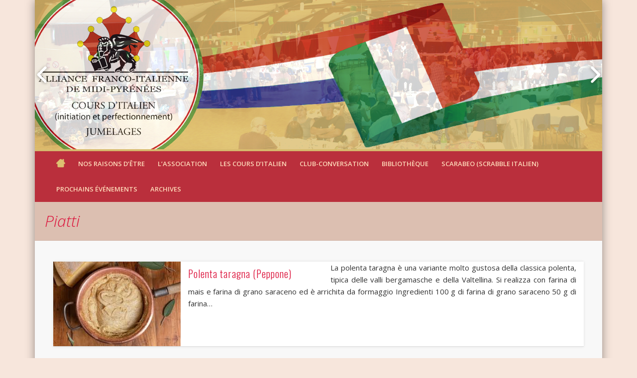

--- FILE ---
content_type: text/html; charset=UTF-8
request_url: https://www.alliancefranco-italienne.com/category/recettes/piatti/
body_size: 35655
content:
<!DOCTYPE html>
<html lang="fr-FR">
<head>
<meta charset="UTF-8" />
<meta name="viewport" content="width=device-width, initial-scale=1.0" />
<title>Archives des Piatti - Alliance Franco-Italienne de Midi-Pyrénées</title>
<link rel="profile" href="http://gmpg.org/xfn/11" />
<link rel="pingback" href="https://www.alliancefranco-italienne.com/xmlrpc.php" />
<meta name='robots' content='index, follow, max-image-preview:large, max-snippet:-1, max-video-preview:-1' />
	<style>img:is([sizes="auto" i], [sizes^="auto," i]) { contain-intrinsic-size: 3000px 1500px }</style>
	
	<!-- This site is optimized with the Yoast SEO plugin v24.8.1 - https://yoast.com/wordpress/plugins/seo/ -->
	<link rel="canonical" href="https://www.alliancefranco-italienne.com/category/recettes/piatti/" />
	<meta property="og:locale" content="fr_FR" />
	<meta property="og:type" content="article" />
	<meta property="og:title" content="Archives des Piatti - Alliance Franco-Italienne de Midi-Pyrénées" />
	<meta property="og:url" content="https://www.alliancefranco-italienne.com/category/recettes/piatti/" />
	<meta property="og:site_name" content="Alliance Franco-Italienne de Midi-Pyrénées" />
	<meta property="og:image" content="https://www.alliancefranco-italienne.com/wp-content/uploads/2019/07/logo_franco_it.png" />
	<meta property="og:image:width" content="3362" />
	<meta property="og:image:height" content="1961" />
	<meta property="og:image:type" content="image/png" />
	<meta name="twitter:card" content="summary_large_image" />
	<script type="application/ld+json" class="yoast-schema-graph">{"@context":"https://schema.org","@graph":[{"@type":"CollectionPage","@id":"https://www.alliancefranco-italienne.com/category/recettes/piatti/","url":"https://www.alliancefranco-italienne.com/category/recettes/piatti/","name":"Archives des Piatti - Alliance Franco-Italienne de Midi-Pyrénées","isPartOf":{"@id":"https://www.alliancefranco-italienne.com/#website"},"primaryImageOfPage":{"@id":"https://www.alliancefranco-italienne.com/category/recettes/piatti/#primaryimage"},"image":{"@id":"https://www.alliancefranco-italienne.com/category/recettes/piatti/#primaryimage"},"thumbnailUrl":"https://www.alliancefranco-italienne.com/wp-content/uploads/2025/06/Polenta.jpeg","breadcrumb":{"@id":"https://www.alliancefranco-italienne.com/category/recettes/piatti/#breadcrumb"},"inLanguage":"fr-FR"},{"@type":"ImageObject","inLanguage":"fr-FR","@id":"https://www.alliancefranco-italienne.com/category/recettes/piatti/#primaryimage","url":"https://www.alliancefranco-italienne.com/wp-content/uploads/2025/06/Polenta.jpeg","contentUrl":"https://www.alliancefranco-italienne.com/wp-content/uploads/2025/06/Polenta.jpeg","width":275,"height":183},{"@type":"BreadcrumbList","@id":"https://www.alliancefranco-italienne.com/category/recettes/piatti/#breadcrumb","itemListElement":[{"@type":"ListItem","position":1,"name":"Accueil","item":"https://www.alliancefranco-italienne.com/"},{"@type":"ListItem","position":2,"name":"Recettes","item":"https://www.alliancefranco-italienne.com/category/recettes/"},{"@type":"ListItem","position":3,"name":"Piatti"}]},{"@type":"WebSite","@id":"https://www.alliancefranco-italienne.com/#website","url":"https://www.alliancefranco-italienne.com/","name":"Alliance Franco-Italienne de Midi-Pyrénées","description":"[:fr]Notre association vous propose des cours d&#039;italien tout niveau sur la région toulousaine, des échanges franco-italiens, jumelages...[:it]La nostra associazione propone corsi d&#039;italiano per ogni livello sulla regione di Tolosa, scambi franco-italiani, gemellaggi...[:]","potentialAction":[{"@type":"SearchAction","target":{"@type":"EntryPoint","urlTemplate":"https://www.alliancefranco-italienne.com/?s={search_term_string}"},"query-input":{"@type":"PropertyValueSpecification","valueRequired":true,"valueName":"search_term_string"}}],"inLanguage":"fr-FR"}]}</script>
	<!-- / Yoast SEO plugin. -->


<link rel='dns-prefetch' href='//www.alliancefranco-italienne.com' />
<link rel="alternate" type="application/rss+xml" title="Alliance Franco-Italienne de Midi-Pyrénées &raquo; Flux" href="https://www.alliancefranco-italienne.com/feed/" />
<link rel="alternate" type="application/rss+xml" title="Alliance Franco-Italienne de Midi-Pyrénées &raquo; Flux des commentaires" href="https://www.alliancefranco-italienne.com/comments/feed/" />
<link rel="alternate" type="text/calendar" title="Alliance Franco-Italienne de Midi-Pyrénées &raquo; Flux iCal" href="https://www.alliancefranco-italienne.com/events/?ical=1" />
<link rel="alternate" type="application/rss+xml" title="Alliance Franco-Italienne de Midi-Pyrénées &raquo; Flux de la catégorie Piatti" href="https://www.alliancefranco-italienne.com/category/recettes/piatti/feed/" />
<script type="text/javascript">
/* <![CDATA[ */
window._wpemojiSettings = {"baseUrl":"https:\/\/s.w.org\/images\/core\/emoji\/15.0.3\/72x72\/","ext":".png","svgUrl":"https:\/\/s.w.org\/images\/core\/emoji\/15.0.3\/svg\/","svgExt":".svg","source":{"concatemoji":"https:\/\/www.alliancefranco-italienne.com\/wp-includes\/js\/wp-emoji-release.min.js?ver=6.7.4"}};
/*! This file is auto-generated */
!function(i,n){var o,s,e;function c(e){try{var t={supportTests:e,timestamp:(new Date).valueOf()};sessionStorage.setItem(o,JSON.stringify(t))}catch(e){}}function p(e,t,n){e.clearRect(0,0,e.canvas.width,e.canvas.height),e.fillText(t,0,0);var t=new Uint32Array(e.getImageData(0,0,e.canvas.width,e.canvas.height).data),r=(e.clearRect(0,0,e.canvas.width,e.canvas.height),e.fillText(n,0,0),new Uint32Array(e.getImageData(0,0,e.canvas.width,e.canvas.height).data));return t.every(function(e,t){return e===r[t]})}function u(e,t,n){switch(t){case"flag":return n(e,"\ud83c\udff3\ufe0f\u200d\u26a7\ufe0f","\ud83c\udff3\ufe0f\u200b\u26a7\ufe0f")?!1:!n(e,"\ud83c\uddfa\ud83c\uddf3","\ud83c\uddfa\u200b\ud83c\uddf3")&&!n(e,"\ud83c\udff4\udb40\udc67\udb40\udc62\udb40\udc65\udb40\udc6e\udb40\udc67\udb40\udc7f","\ud83c\udff4\u200b\udb40\udc67\u200b\udb40\udc62\u200b\udb40\udc65\u200b\udb40\udc6e\u200b\udb40\udc67\u200b\udb40\udc7f");case"emoji":return!n(e,"\ud83d\udc26\u200d\u2b1b","\ud83d\udc26\u200b\u2b1b")}return!1}function f(e,t,n){var r="undefined"!=typeof WorkerGlobalScope&&self instanceof WorkerGlobalScope?new OffscreenCanvas(300,150):i.createElement("canvas"),a=r.getContext("2d",{willReadFrequently:!0}),o=(a.textBaseline="top",a.font="600 32px Arial",{});return e.forEach(function(e){o[e]=t(a,e,n)}),o}function t(e){var t=i.createElement("script");t.src=e,t.defer=!0,i.head.appendChild(t)}"undefined"!=typeof Promise&&(o="wpEmojiSettingsSupports",s=["flag","emoji"],n.supports={everything:!0,everythingExceptFlag:!0},e=new Promise(function(e){i.addEventListener("DOMContentLoaded",e,{once:!0})}),new Promise(function(t){var n=function(){try{var e=JSON.parse(sessionStorage.getItem(o));if("object"==typeof e&&"number"==typeof e.timestamp&&(new Date).valueOf()<e.timestamp+604800&&"object"==typeof e.supportTests)return e.supportTests}catch(e){}return null}();if(!n){if("undefined"!=typeof Worker&&"undefined"!=typeof OffscreenCanvas&&"undefined"!=typeof URL&&URL.createObjectURL&&"undefined"!=typeof Blob)try{var e="postMessage("+f.toString()+"("+[JSON.stringify(s),u.toString(),p.toString()].join(",")+"));",r=new Blob([e],{type:"text/javascript"}),a=new Worker(URL.createObjectURL(r),{name:"wpTestEmojiSupports"});return void(a.onmessage=function(e){c(n=e.data),a.terminate(),t(n)})}catch(e){}c(n=f(s,u,p))}t(n)}).then(function(e){for(var t in e)n.supports[t]=e[t],n.supports.everything=n.supports.everything&&n.supports[t],"flag"!==t&&(n.supports.everythingExceptFlag=n.supports.everythingExceptFlag&&n.supports[t]);n.supports.everythingExceptFlag=n.supports.everythingExceptFlag&&!n.supports.flag,n.DOMReady=!1,n.readyCallback=function(){n.DOMReady=!0}}).then(function(){return e}).then(function(){var e;n.supports.everything||(n.readyCallback(),(e=n.source||{}).concatemoji?t(e.concatemoji):e.wpemoji&&e.twemoji&&(t(e.twemoji),t(e.wpemoji)))}))}((window,document),window._wpemojiSettings);
/* ]]> */
</script>
<style id='wp-emoji-styles-inline-css' type='text/css'>

	img.wp-smiley, img.emoji {
		display: inline !important;
		border: none !important;
		box-shadow: none !important;
		height: 1em !important;
		width: 1em !important;
		margin: 0 0.07em !important;
		vertical-align: -0.1em !important;
		background: none !important;
		padding: 0 !important;
	}
</style>
<link rel='stylesheet' id='wp-block-library-css' href='https://www.alliancefranco-italienne.com/wp-includes/css/dist/block-library/style.min.css?ver=6.7.4' type='text/css' media='all' />
<style id='pdfemb-pdf-embedder-viewer-style-inline-css' type='text/css'>
.wp-block-pdfemb-pdf-embedder-viewer{max-width:none}

</style>
<style id='classic-theme-styles-inline-css' type='text/css'>
/*! This file is auto-generated */
.wp-block-button__link{color:#fff;background-color:#32373c;border-radius:9999px;box-shadow:none;text-decoration:none;padding:calc(.667em + 2px) calc(1.333em + 2px);font-size:1.125em}.wp-block-file__button{background:#32373c;color:#fff;text-decoration:none}
</style>
<style id='global-styles-inline-css' type='text/css'>
:root{--wp--preset--aspect-ratio--square: 1;--wp--preset--aspect-ratio--4-3: 4/3;--wp--preset--aspect-ratio--3-4: 3/4;--wp--preset--aspect-ratio--3-2: 3/2;--wp--preset--aspect-ratio--2-3: 2/3;--wp--preset--aspect-ratio--16-9: 16/9;--wp--preset--aspect-ratio--9-16: 9/16;--wp--preset--color--black: #000000;--wp--preset--color--cyan-bluish-gray: #abb8c3;--wp--preset--color--white: #ffffff;--wp--preset--color--pale-pink: #f78da7;--wp--preset--color--vivid-red: #cf2e2e;--wp--preset--color--luminous-vivid-orange: #ff6900;--wp--preset--color--luminous-vivid-amber: #fcb900;--wp--preset--color--light-green-cyan: #7bdcb5;--wp--preset--color--vivid-green-cyan: #00d084;--wp--preset--color--pale-cyan-blue: #8ed1fc;--wp--preset--color--vivid-cyan-blue: #0693e3;--wp--preset--color--vivid-purple: #9b51e0;--wp--preset--gradient--vivid-cyan-blue-to-vivid-purple: linear-gradient(135deg,rgba(6,147,227,1) 0%,rgb(155,81,224) 100%);--wp--preset--gradient--light-green-cyan-to-vivid-green-cyan: linear-gradient(135deg,rgb(122,220,180) 0%,rgb(0,208,130) 100%);--wp--preset--gradient--luminous-vivid-amber-to-luminous-vivid-orange: linear-gradient(135deg,rgba(252,185,0,1) 0%,rgba(255,105,0,1) 100%);--wp--preset--gradient--luminous-vivid-orange-to-vivid-red: linear-gradient(135deg,rgba(255,105,0,1) 0%,rgb(207,46,46) 100%);--wp--preset--gradient--very-light-gray-to-cyan-bluish-gray: linear-gradient(135deg,rgb(238,238,238) 0%,rgb(169,184,195) 100%);--wp--preset--gradient--cool-to-warm-spectrum: linear-gradient(135deg,rgb(74,234,220) 0%,rgb(151,120,209) 20%,rgb(207,42,186) 40%,rgb(238,44,130) 60%,rgb(251,105,98) 80%,rgb(254,248,76) 100%);--wp--preset--gradient--blush-light-purple: linear-gradient(135deg,rgb(255,206,236) 0%,rgb(152,150,240) 100%);--wp--preset--gradient--blush-bordeaux: linear-gradient(135deg,rgb(254,205,165) 0%,rgb(254,45,45) 50%,rgb(107,0,62) 100%);--wp--preset--gradient--luminous-dusk: linear-gradient(135deg,rgb(255,203,112) 0%,rgb(199,81,192) 50%,rgb(65,88,208) 100%);--wp--preset--gradient--pale-ocean: linear-gradient(135deg,rgb(255,245,203) 0%,rgb(182,227,212) 50%,rgb(51,167,181) 100%);--wp--preset--gradient--electric-grass: linear-gradient(135deg,rgb(202,248,128) 0%,rgb(113,206,126) 100%);--wp--preset--gradient--midnight: linear-gradient(135deg,rgb(2,3,129) 0%,rgb(40,116,252) 100%);--wp--preset--font-size--small: 13px;--wp--preset--font-size--medium: 20px;--wp--preset--font-size--large: 36px;--wp--preset--font-size--x-large: 42px;--wp--preset--spacing--20: 0.44rem;--wp--preset--spacing--30: 0.67rem;--wp--preset--spacing--40: 1rem;--wp--preset--spacing--50: 1.5rem;--wp--preset--spacing--60: 2.25rem;--wp--preset--spacing--70: 3.38rem;--wp--preset--spacing--80: 5.06rem;--wp--preset--shadow--natural: 6px 6px 9px rgba(0, 0, 0, 0.2);--wp--preset--shadow--deep: 12px 12px 50px rgba(0, 0, 0, 0.4);--wp--preset--shadow--sharp: 6px 6px 0px rgba(0, 0, 0, 0.2);--wp--preset--shadow--outlined: 6px 6px 0px -3px rgba(255, 255, 255, 1), 6px 6px rgba(0, 0, 0, 1);--wp--preset--shadow--crisp: 6px 6px 0px rgba(0, 0, 0, 1);}:where(.is-layout-flex){gap: 0.5em;}:where(.is-layout-grid){gap: 0.5em;}body .is-layout-flex{display: flex;}.is-layout-flex{flex-wrap: wrap;align-items: center;}.is-layout-flex > :is(*, div){margin: 0;}body .is-layout-grid{display: grid;}.is-layout-grid > :is(*, div){margin: 0;}:where(.wp-block-columns.is-layout-flex){gap: 2em;}:where(.wp-block-columns.is-layout-grid){gap: 2em;}:where(.wp-block-post-template.is-layout-flex){gap: 1.25em;}:where(.wp-block-post-template.is-layout-grid){gap: 1.25em;}.has-black-color{color: var(--wp--preset--color--black) !important;}.has-cyan-bluish-gray-color{color: var(--wp--preset--color--cyan-bluish-gray) !important;}.has-white-color{color: var(--wp--preset--color--white) !important;}.has-pale-pink-color{color: var(--wp--preset--color--pale-pink) !important;}.has-vivid-red-color{color: var(--wp--preset--color--vivid-red) !important;}.has-luminous-vivid-orange-color{color: var(--wp--preset--color--luminous-vivid-orange) !important;}.has-luminous-vivid-amber-color{color: var(--wp--preset--color--luminous-vivid-amber) !important;}.has-light-green-cyan-color{color: var(--wp--preset--color--light-green-cyan) !important;}.has-vivid-green-cyan-color{color: var(--wp--preset--color--vivid-green-cyan) !important;}.has-pale-cyan-blue-color{color: var(--wp--preset--color--pale-cyan-blue) !important;}.has-vivid-cyan-blue-color{color: var(--wp--preset--color--vivid-cyan-blue) !important;}.has-vivid-purple-color{color: var(--wp--preset--color--vivid-purple) !important;}.has-black-background-color{background-color: var(--wp--preset--color--black) !important;}.has-cyan-bluish-gray-background-color{background-color: var(--wp--preset--color--cyan-bluish-gray) !important;}.has-white-background-color{background-color: var(--wp--preset--color--white) !important;}.has-pale-pink-background-color{background-color: var(--wp--preset--color--pale-pink) !important;}.has-vivid-red-background-color{background-color: var(--wp--preset--color--vivid-red) !important;}.has-luminous-vivid-orange-background-color{background-color: var(--wp--preset--color--luminous-vivid-orange) !important;}.has-luminous-vivid-amber-background-color{background-color: var(--wp--preset--color--luminous-vivid-amber) !important;}.has-light-green-cyan-background-color{background-color: var(--wp--preset--color--light-green-cyan) !important;}.has-vivid-green-cyan-background-color{background-color: var(--wp--preset--color--vivid-green-cyan) !important;}.has-pale-cyan-blue-background-color{background-color: var(--wp--preset--color--pale-cyan-blue) !important;}.has-vivid-cyan-blue-background-color{background-color: var(--wp--preset--color--vivid-cyan-blue) !important;}.has-vivid-purple-background-color{background-color: var(--wp--preset--color--vivid-purple) !important;}.has-black-border-color{border-color: var(--wp--preset--color--black) !important;}.has-cyan-bluish-gray-border-color{border-color: var(--wp--preset--color--cyan-bluish-gray) !important;}.has-white-border-color{border-color: var(--wp--preset--color--white) !important;}.has-pale-pink-border-color{border-color: var(--wp--preset--color--pale-pink) !important;}.has-vivid-red-border-color{border-color: var(--wp--preset--color--vivid-red) !important;}.has-luminous-vivid-orange-border-color{border-color: var(--wp--preset--color--luminous-vivid-orange) !important;}.has-luminous-vivid-amber-border-color{border-color: var(--wp--preset--color--luminous-vivid-amber) !important;}.has-light-green-cyan-border-color{border-color: var(--wp--preset--color--light-green-cyan) !important;}.has-vivid-green-cyan-border-color{border-color: var(--wp--preset--color--vivid-green-cyan) !important;}.has-pale-cyan-blue-border-color{border-color: var(--wp--preset--color--pale-cyan-blue) !important;}.has-vivid-cyan-blue-border-color{border-color: var(--wp--preset--color--vivid-cyan-blue) !important;}.has-vivid-purple-border-color{border-color: var(--wp--preset--color--vivid-purple) !important;}.has-vivid-cyan-blue-to-vivid-purple-gradient-background{background: var(--wp--preset--gradient--vivid-cyan-blue-to-vivid-purple) !important;}.has-light-green-cyan-to-vivid-green-cyan-gradient-background{background: var(--wp--preset--gradient--light-green-cyan-to-vivid-green-cyan) !important;}.has-luminous-vivid-amber-to-luminous-vivid-orange-gradient-background{background: var(--wp--preset--gradient--luminous-vivid-amber-to-luminous-vivid-orange) !important;}.has-luminous-vivid-orange-to-vivid-red-gradient-background{background: var(--wp--preset--gradient--luminous-vivid-orange-to-vivid-red) !important;}.has-very-light-gray-to-cyan-bluish-gray-gradient-background{background: var(--wp--preset--gradient--very-light-gray-to-cyan-bluish-gray) !important;}.has-cool-to-warm-spectrum-gradient-background{background: var(--wp--preset--gradient--cool-to-warm-spectrum) !important;}.has-blush-light-purple-gradient-background{background: var(--wp--preset--gradient--blush-light-purple) !important;}.has-blush-bordeaux-gradient-background{background: var(--wp--preset--gradient--blush-bordeaux) !important;}.has-luminous-dusk-gradient-background{background: var(--wp--preset--gradient--luminous-dusk) !important;}.has-pale-ocean-gradient-background{background: var(--wp--preset--gradient--pale-ocean) !important;}.has-electric-grass-gradient-background{background: var(--wp--preset--gradient--electric-grass) !important;}.has-midnight-gradient-background{background: var(--wp--preset--gradient--midnight) !important;}.has-small-font-size{font-size: var(--wp--preset--font-size--small) !important;}.has-medium-font-size{font-size: var(--wp--preset--font-size--medium) !important;}.has-large-font-size{font-size: var(--wp--preset--font-size--large) !important;}.has-x-large-font-size{font-size: var(--wp--preset--font-size--x-large) !important;}
:where(.wp-block-post-template.is-layout-flex){gap: 1.25em;}:where(.wp-block-post-template.is-layout-grid){gap: 1.25em;}
:where(.wp-block-columns.is-layout-flex){gap: 2em;}:where(.wp-block-columns.is-layout-grid){gap: 2em;}
:root :where(.wp-block-pullquote){font-size: 1.5em;line-height: 1.6;}
</style>
<link rel='stylesheet' id='cfblbcss-css' href='https://www.alliancefranco-italienne.com/wp-content/plugins/cardoza-facebook-like-box/cardozafacebook.css?ver=6.7.4' type='text/css' media='all' />
<link rel='stylesheet' id='rss-retriever-css' href='https://www.alliancefranco-italienne.com/wp-content/plugins/wp-rss-retriever/inc/css/rss-retriever.css?ver=1.6.10' type='text/css' media='all' />
<link rel='stylesheet' id='h5p-plugin-styles-css' href='https://www.alliancefranco-italienne.com/wp-content/plugins/h5p/h5p-php-library/styles/h5p.css?ver=1.16.0' type='text/css' media='all' />
<link rel='stylesheet' id='pinboard-web-font-css' href='https://fonts.googleapis.com/css?family=Open+Sans:300,300italic,regular,italic,600,600italic|Oswald:300,300italic,regular,italic,600,600italic&#038;subset=latin' type='text/css' media='all' />
<link rel='stylesheet' id='pinboard-css' href='https://www.alliancefranco-italienne.com/wp-content/themes/pinboard/style.css' type='text/css' media='all' />
<link rel='stylesheet' id='mediaelementplayer-css' href='https://www.alliancefranco-italienne.com/wp-content/themes/pinboard/styles/mediaelementplayer.css' type='text/css' media='all' />
<link rel='stylesheet' id='recent-posts-widget-with-thumbnails-public-style-css' href='https://www.alliancefranco-italienne.com/wp-content/plugins/recent-posts-widget-with-thumbnails/public.css?ver=7.1.1' type='text/css' media='all' />
<link rel='stylesheet' id='login-with-ajax-css' href='https://www.alliancefranco-italienne.com/wp-content/plugins/login-with-ajax/templates/widget.css?ver=4.4' type='text/css' media='all' />
<link rel='stylesheet' id='tablepress-default-css' href='https://www.alliancefranco-italienne.com/wp-content/plugins/tablepress/css/build/default.css?ver=3.1.1' type='text/css' media='all' />
<link rel='stylesheet' id='jquery-lazyloadxt-spinner-css-css' href='//www.alliancefranco-italienne.com/wp-content/plugins/a3-lazy-load/assets/css/jquery.lazyloadxt.spinner.css?ver=6.7.4' type='text/css' media='all' />
<style id='teccc-nofile-stylesheet-inline-css' type='text/css'>

.teccc-legend a, .tribe-events-calendar a, #tribe-events-content .tribe-events-tooltip h4
{
	font-weight: bold;
}

.tribe-events-list .vevent.hentry h2 {
	padding-left: 5px;
}


@media only screen and (max-width: 768px) {
	.tribe-events-calendar td .hentry,
	.tribe-events-calendar td .type-tribe_events {
		display: block;
	}

	h3.entry-title.summary,
	h3.tribe-events-month-event-title,
	.tribe-events-calendar .tribe-events-has-events:after {
		display: none;
	}

	.tribe-events-calendar .mobile-trigger .tribe-events-tooltip {
		display: none !important;
	}
}

.tribe-grid-body div[id*="tribe-events-event-"][class*="tribe-events-category-"].tribe-events-week-hourly-single
{ border-right: 1px solid #000; }

.tribe-events .tribe-events-calendar-month__multiday-event-bar,
.tribe-events .tribe-events-calendar-month__multiday-event-bar-inner,
.tribe-events-calendar-month__multiday-event-wrapper
{ background-color: #F7F6F6; }

.tribe-events-pro .tribe-events-pro-week-grid__multiday-event-bar,
.tribe-events-pro .tribe-events-pro-week-grid__multiday-event-wrapper
{ background-color: #F7F6F6 !important; }

.tribe-events-calendar-month__multiday-event-wrapper.tribe-events-calendar-month__multiday-event--empty
{ background-color: transparent !important; }

.tribe-events-pro-week-grid__multiday-event-wrapper.tribe-events-pro-week-grid__multiday-event--empty
{ background-color: transparent !important; }

.tribe-common--breakpoint-medium.tribe-events .tribe-events-calendar-list__event-datetime-featured-text,
.tribe-events-calendar-month-mobile-events__mobile-event-datetime-featured-text,
.tribe-events-calendar-day__event-datetime-featured-text,
.tribe-common-c-svgicon--featured
{ color: #0ea0d7 !important; }

.tribe-events-calendar-list__event-date-tag-datetime:after, 
.tribe-events-widget-events-list__event-date-tag-datetime:after, 
.tribe-events .tribe-events-calendar-day__event--featured:after,
.tribe-events .tribe-events-calendar-month__calendar-event--featured:before
{ background-color: #0ea0d7 !important; }

.tribe-events-pro .tribe-events-pro-photo__event-datetime-featured-text,
.tribe-events-pro .tribe-events-pro-map__event-datetime-featured-text
{ color: #0ea0d7 !important; }

.tribe-events-pro .tribe-events-pro-week-grid__event--featured .tribe-events-pro-week-grid__event-link-inner:before
{ background-color: #0ea0d7 !important; }


	
		.tribe-events-category-alliance-franco-italienne h2.tribe-events-list-event-title.entry-title a,
.tribe-events-category-alliance-franco-italienne h2.tribe-events-list-event-title a,
.tribe-events-category-alliance-franco-italienne h3.tribe-events-list-event-title a,
.tribe-event-featured .tribe-events-category-alliance-franco-italienne h3.tribe-events-list-event-title a,
.tribe-events-list .tribe-events-loop .tribe-event-featured.tribe-events-category-alliance-franco-italienne h3.tribe-events-list-event-title a,	.tribe-events-shortcode .tribe-events-month table .type-tribe_events.tribe-events-category-alliance-franco-italienne,		.tribe-events-list .tribe-events-loop .tribe-event-featured.tribe-events-category-alliance-franco-italienne h3.tribe-events-list-event-title a:hover,
#tribe-events-content table.tribe-events-calendar .type-tribe_events.tribe-events-category-alliance-franco-italienne.tribe-event-featured h3.tribe-events-month-event-title a:hover,	.tribe-events-category-alliance-franco-italienne .tribe-events-map-event-title a:link,
.tribe-events-category-alliance-franco-italienne .tribe-events-map-event-title a:visited,	#tribe-events-content div.tribe-events-category-alliance-franco-italienne.hentry.vevent h3.entry-title a,
.tribe-grid-body .tribe-events-category-alliance-franco-italienne a,
.tribe-grid-body .type-tribe_events.tribe-events-category-alliance-franco-italienne a,
.tribe-grid-allday .tribe-events-category-alliance-franco-italienne a,	.tribe-events-adv-list-widget .tribe-events-category-alliance-franco-italienne h2 a:link,
.tribe-events-adv-list-widget .tribe-events-category-alliance-franco-italienne h2 a:visited,
.tribe-mini-calendar-list-wrapper .tribe-events-category-alliance-franco-italienne h2 a:link,
.tribe-mini-calendar-list-wrapper .tribe-events-category-alliance-franco-italienne h2 a:visited,
.tribe-events-category-alliance-franco-italienne.tribe-event-featured .tribe-mini-calendar-event .tribe-events-title a,
.tribe-venue-widget-list li.tribe-events-category-alliance-franco-italienne h4 a:link,
.tribe-venue-widget-list li.tribe-events-category-alliance-franco-italienne h4 a:visited,	.teccc-legend li.tribe_events_cat-alliance-franco-italienne a,
.tribe-common article.tribe_events_cat-alliance-franco-italienne h3 a,
.tribe-common article.tribe_events_cat-alliance-franco-italienne h3 a:link,
.tribe-common article.tribe_events_cat-alliance-franco-italienne h3 a:visited,
article.tribe-events-calendar-month__multiday-event.tribe_events_cat-alliance-franco-italienne h3,	#tribe-events-content table.tribe-events-calendar .tribe-event-featured.tribe-events-category-alliance-franco-italienne .tribe-events-month-event-title a,
.teccc-legend li.tribe-events-category-alliance-franco-italienne a,
.tribe-events-calendar .tribe-events-category-alliance-franco-italienne a,
#tribe-events-content .teccc-legend li.tribe-events-category-alliance-franco-italienne a,
#tribe-events-content .tribe-events-calendar .tribe-events-category-alliance-franco-italienne a,
.type-tribe_events.tribe-events-category-alliance-franco-italienne h2 a,
.tribe-events-category-alliance-franco-italienne > div.hentry.vevent > h3.entry-title a,
.tribe-events-mobile.tribe-events-category-alliance-franco-italienne h4 a
{
		text-decoration: none;
}

		.tribe-events-category-alliance-franco-italienne h3.tribe-events-list-event-title,		.tribe-events-shortcode .tribe-events-month table .type-tribe_events.tribe-events-category-alliance-franco-italienne,	.tribe-events-category-alliance-franco-italienne .tribe-events-map-event-title a:link,
.tribe-events-category-alliance-franco-italienne .tribe-events-map-event-title a:visited,
article.tribe-events-pro-map__event-card.tribe_events_cat-alliance-franco-italienne h3,
article.tribe-events-pro-photo__event.tribe_events_cat-alliance-franco-italienne h3,	.tribe-grid-body .tribe-events-week-hourly-single:hover.tribe-events-category-alliance-franco-italienne,
.tribe-grid-body .tribe-events-week-hourly-single.tribe-events-category-alliance-franco-italienne,
.tribe-grid-allday .tribe-events-week-allday-single.tribe-events-category-alliance-franco-italienne,
article.tribe-events-pro-week-grid__event.tribe_events_cat-alliance-franco-italienne h3,
article.tribe-events-pro-week-mobile-events__event.tribe_events_cat-alliance-franco-italienne h3,
article.tribe-events-pro-week-grid__multiday-event.tribe_events_cat-alliance-franco-italienne h3,
article.tribe-events-pro-week-grid__multiday-event.tribe_events_cat-alliance-franco-italienne .tribe-events-pro-week-grid__multiday-event-bar-inner h3,
article.tribe-events-pro-week-grid__multiday-event.tribe_events_cat-alliance-franco-italienne .tribe-events-pro-week-grid__multiday-event-bar-inner,	.tribe-common article.tribe_events_cat-alliance-franco-italienne h3.tribe-events-pro-summary__event-title,	.tribe-mini-calendar td.tribe-events-has-events.tribe-events-category-alliance-franco-italienne,
.tribe-events-adv-list-widget .tribe-events-category-alliance-franco-italienne h2,
.tribe-venue-widget-list li.tribe-events-category-alliance-franco-italienne h4,	.teccc-legend li.tribe_events_cat-alliance-franco-italienne,
article.tribe_events_cat-alliance-franco-italienne header.tribe-events-widget-events-list__event-header h3,
article.tribe-events-calendar-month__calendar-event.tribe_events_cat-alliance-franco-italienne h3,
article.tribe-events-calendar-month__multiday-event.tribe_events_cat-alliance-franco-italienne .tribe-events-calendar-month__multiday-event-bar-inner,
article.tribe-events-calendar-month-mobile-events__mobile-event.tribe_events_cat-alliance-franco-italienne h3,
article.tribe-events-calendar-day__event.tribe_events_cat-alliance-franco-italienne h3,
article.tribe-events-calendar-list__event.tribe_events_cat-alliance-franco-italienne h3,
article.tribe-events-calendar-latest-past__event.tribe_events_cat-alliance-franco-italienne h3,	.events-archive.events-gridview #tribe-events-content table .type-tribe_events.tribe-events-category-alliance-franco-italienne,
.teccc-legend li.tribe-events-category-alliance-franco-italienne,
.tribe-events-calendar .tribe-events-category-alliance-franco-italienne,
.type-tribe_events.tribe-events-category-alliance-franco-italienne h2,
.tribe-events-category-alliance-franco-italienne > div.hentry.vevent > h3.entry-title,
.tribe-events-mobile.tribe-events-category-alliance-franco-italienne h4
{
				border-right: 5px solid transparent;
		line-height: 1.4em;
	padding-left: 5px;
	padding-bottom: 2px;
}

	.tribe-events-calendar .tribe-event-featured.tribe-events-category-alliance-franco-italienne,
#tribe-events-content table.tribe-events-calendar .type-tribe_events.tribe-event-featured.tribe-events-category-alliance-franco-italienne,
.tribe-grid-body div[id*='tribe-events-event-'][class*='tribe-events-category-'].tribe-events-week-hourly-single.tribe-event-featured
{ border-right: 5px solid #0ea0d7 }

	
	article.tribe-events-pro-week-grid__multiday-event.tribe_events_cat-alliance-franco-italienne h3
{ border-left: 0px solid transparent !important; }

	.tribe-events-category-alliance-franco-italienne .tribe-events-map-event-title a:link,
.tribe-events-category-alliance-franco-italienne .tribe-events-map-event-title a:visited,	.tribe-events-adv-list-widget .tribe-events-category-alliance-franco-italienne h2 a:link,
.tribe-events-adv-list-widget .tribe-events-category-alliance-franco-italienne h2 a:visited,
.tribe-mini-calendar-list-wrapper .tribe-events-category-alliance-franco-italienne h2 a:link,
.tribe-mini-calendar-list-wrapper .tribe-events-category-alliance-franco-italienne h2 a:visited,
.tribe-events-category-alliance-franco-italienne.tribe-event-featured .tribe-mini-calendar-event .tribe-events-title a,
.tribe-venue-widget-list li.tribe-events-category-alliance-franco-italienne h4 a:link,
.tribe-venue-widget-list li.tribe-events-category-alliance-franco-italienne h4 a:visited,	.tribe-events-category-alliance-franco-italienne h2.tribe-events-list-event-title.entry-title a,
.tribe-events-category-alliance-franco-italienne h2.tribe-events-list-event-title a,
.tribe-events-category-alliance-franco-italienne h3.tribe-events-list-event-title a,
.tribe-event-featured .tribe-events-category-alliance-franco-italienne h3.tribe-events-list-event-title a,
.tribe-events-list .tribe-events-loop .tribe-event-featured.tribe-events-category-alliance-franco-italienne h3.tribe-events-list-event-title a
{
	width: auto;
	display: block;
}
	
		.tribe-events-category-chiacchierata h2.tribe-events-list-event-title.entry-title a,
.tribe-events-category-chiacchierata h2.tribe-events-list-event-title a,
.tribe-events-category-chiacchierata h3.tribe-events-list-event-title a,
.tribe-event-featured .tribe-events-category-chiacchierata h3.tribe-events-list-event-title a,
.tribe-events-list .tribe-events-loop .tribe-event-featured.tribe-events-category-chiacchierata h3.tribe-events-list-event-title a,	.tribe-events-shortcode .tribe-events-month table .type-tribe_events.tribe-events-category-chiacchierata,		.tribe-events-list .tribe-events-loop .tribe-event-featured.tribe-events-category-chiacchierata h3.tribe-events-list-event-title a:hover,
#tribe-events-content table.tribe-events-calendar .type-tribe_events.tribe-events-category-chiacchierata.tribe-event-featured h3.tribe-events-month-event-title a:hover,	.tribe-events-category-chiacchierata .tribe-events-map-event-title a:link,
.tribe-events-category-chiacchierata .tribe-events-map-event-title a:visited,	#tribe-events-content div.tribe-events-category-chiacchierata.hentry.vevent h3.entry-title a,
.tribe-grid-body .tribe-events-category-chiacchierata a,
.tribe-grid-body .type-tribe_events.tribe-events-category-chiacchierata a,
.tribe-grid-allday .tribe-events-category-chiacchierata a,	.tribe-events-adv-list-widget .tribe-events-category-chiacchierata h2 a:link,
.tribe-events-adv-list-widget .tribe-events-category-chiacchierata h2 a:visited,
.tribe-mini-calendar-list-wrapper .tribe-events-category-chiacchierata h2 a:link,
.tribe-mini-calendar-list-wrapper .tribe-events-category-chiacchierata h2 a:visited,
.tribe-events-category-chiacchierata.tribe-event-featured .tribe-mini-calendar-event .tribe-events-title a,
.tribe-venue-widget-list li.tribe-events-category-chiacchierata h4 a:link,
.tribe-venue-widget-list li.tribe-events-category-chiacchierata h4 a:visited,	.teccc-legend li.tribe_events_cat-chiacchierata a,
.tribe-common article.tribe_events_cat-chiacchierata h3 a,
.tribe-common article.tribe_events_cat-chiacchierata h3 a:link,
.tribe-common article.tribe_events_cat-chiacchierata h3 a:visited,
article.tribe-events-calendar-month__multiday-event.tribe_events_cat-chiacchierata h3,	#tribe-events-content table.tribe-events-calendar .tribe-event-featured.tribe-events-category-chiacchierata .tribe-events-month-event-title a,
.teccc-legend li.tribe-events-category-chiacchierata a,
.tribe-events-calendar .tribe-events-category-chiacchierata a,
#tribe-events-content .teccc-legend li.tribe-events-category-chiacchierata a,
#tribe-events-content .tribe-events-calendar .tribe-events-category-chiacchierata a,
.type-tribe_events.tribe-events-category-chiacchierata h2 a,
.tribe-events-category-chiacchierata > div.hentry.vevent > h3.entry-title a,
.tribe-events-mobile.tribe-events-category-chiacchierata h4 a
{
		text-decoration: none;
}

		.tribe-events-category-chiacchierata h3.tribe-events-list-event-title,		.tribe-events-shortcode .tribe-events-month table .type-tribe_events.tribe-events-category-chiacchierata,	.tribe-events-category-chiacchierata .tribe-events-map-event-title a:link,
.tribe-events-category-chiacchierata .tribe-events-map-event-title a:visited,
article.tribe-events-pro-map__event-card.tribe_events_cat-chiacchierata h3,
article.tribe-events-pro-photo__event.tribe_events_cat-chiacchierata h3,	.tribe-grid-body .tribe-events-week-hourly-single:hover.tribe-events-category-chiacchierata,
.tribe-grid-body .tribe-events-week-hourly-single.tribe-events-category-chiacchierata,
.tribe-grid-allday .tribe-events-week-allday-single.tribe-events-category-chiacchierata,
article.tribe-events-pro-week-grid__event.tribe_events_cat-chiacchierata h3,
article.tribe-events-pro-week-mobile-events__event.tribe_events_cat-chiacchierata h3,
article.tribe-events-pro-week-grid__multiday-event.tribe_events_cat-chiacchierata h3,
article.tribe-events-pro-week-grid__multiday-event.tribe_events_cat-chiacchierata .tribe-events-pro-week-grid__multiday-event-bar-inner h3,
article.tribe-events-pro-week-grid__multiday-event.tribe_events_cat-chiacchierata .tribe-events-pro-week-grid__multiday-event-bar-inner,	.tribe-common article.tribe_events_cat-chiacchierata h3.tribe-events-pro-summary__event-title,	.tribe-mini-calendar td.tribe-events-has-events.tribe-events-category-chiacchierata,
.tribe-events-adv-list-widget .tribe-events-category-chiacchierata h2,
.tribe-venue-widget-list li.tribe-events-category-chiacchierata h4,	.teccc-legend li.tribe_events_cat-chiacchierata,
article.tribe_events_cat-chiacchierata header.tribe-events-widget-events-list__event-header h3,
article.tribe-events-calendar-month__calendar-event.tribe_events_cat-chiacchierata h3,
article.tribe-events-calendar-month__multiday-event.tribe_events_cat-chiacchierata .tribe-events-calendar-month__multiday-event-bar-inner,
article.tribe-events-calendar-month-mobile-events__mobile-event.tribe_events_cat-chiacchierata h3,
article.tribe-events-calendar-day__event.tribe_events_cat-chiacchierata h3,
article.tribe-events-calendar-list__event.tribe_events_cat-chiacchierata h3,
article.tribe-events-calendar-latest-past__event.tribe_events_cat-chiacchierata h3,	.events-archive.events-gridview #tribe-events-content table .type-tribe_events.tribe-events-category-chiacchierata,
.teccc-legend li.tribe-events-category-chiacchierata,
.tribe-events-calendar .tribe-events-category-chiacchierata,
.type-tribe_events.tribe-events-category-chiacchierata h2,
.tribe-events-category-chiacchierata > div.hentry.vevent > h3.entry-title,
.tribe-events-mobile.tribe-events-category-chiacchierata h4
{
			background-color: #F7E6DD;
				border-right: 5px solid transparent;
		line-height: 1.4em;
	padding-left: 5px;
	padding-bottom: 2px;
}

	.tribe-events-calendar .tribe-event-featured.tribe-events-category-chiacchierata,
#tribe-events-content table.tribe-events-calendar .type-tribe_events.tribe-event-featured.tribe-events-category-chiacchierata,
.tribe-grid-body div[id*='tribe-events-event-'][class*='tribe-events-category-'].tribe-events-week-hourly-single.tribe-event-featured
{ border-right: 5px solid #0ea0d7 }

	
	article.tribe-events-pro-week-grid__multiday-event.tribe_events_cat-chiacchierata h3
{ border-left: 0px solid transparent !important; }

	.tribe-events-category-chiacchierata .tribe-events-map-event-title a:link,
.tribe-events-category-chiacchierata .tribe-events-map-event-title a:visited,	.tribe-events-adv-list-widget .tribe-events-category-chiacchierata h2 a:link,
.tribe-events-adv-list-widget .tribe-events-category-chiacchierata h2 a:visited,
.tribe-mini-calendar-list-wrapper .tribe-events-category-chiacchierata h2 a:link,
.tribe-mini-calendar-list-wrapper .tribe-events-category-chiacchierata h2 a:visited,
.tribe-events-category-chiacchierata.tribe-event-featured .tribe-mini-calendar-event .tribe-events-title a,
.tribe-venue-widget-list li.tribe-events-category-chiacchierata h4 a:link,
.tribe-venue-widget-list li.tribe-events-category-chiacchierata h4 a:visited,	.tribe-events-category-chiacchierata h2.tribe-events-list-event-title.entry-title a,
.tribe-events-category-chiacchierata h2.tribe-events-list-event-title a,
.tribe-events-category-chiacchierata h3.tribe-events-list-event-title a,
.tribe-event-featured .tribe-events-category-chiacchierata h3.tribe-events-list-event-title a,
.tribe-events-list .tribe-events-loop .tribe-event-featured.tribe-events-category-chiacchierata h3.tribe-events-list-event-title a
{
	width: auto;
	display: block;
}
	
		.tribe-events-category-jumelages h2.tribe-events-list-event-title.entry-title a,
.tribe-events-category-jumelages h2.tribe-events-list-event-title a,
.tribe-events-category-jumelages h3.tribe-events-list-event-title a,
.tribe-event-featured .tribe-events-category-jumelages h3.tribe-events-list-event-title a,
.tribe-events-list .tribe-events-loop .tribe-event-featured.tribe-events-category-jumelages h3.tribe-events-list-event-title a,	.tribe-events-shortcode .tribe-events-month table .type-tribe_events.tribe-events-category-jumelages,		.tribe-events-list .tribe-events-loop .tribe-event-featured.tribe-events-category-jumelages h3.tribe-events-list-event-title a:hover,
#tribe-events-content table.tribe-events-calendar .type-tribe_events.tribe-events-category-jumelages.tribe-event-featured h3.tribe-events-month-event-title a:hover,	.tribe-events-category-jumelages .tribe-events-map-event-title a:link,
.tribe-events-category-jumelages .tribe-events-map-event-title a:visited,	#tribe-events-content div.tribe-events-category-jumelages.hentry.vevent h3.entry-title a,
.tribe-grid-body .tribe-events-category-jumelages a,
.tribe-grid-body .type-tribe_events.tribe-events-category-jumelages a,
.tribe-grid-allday .tribe-events-category-jumelages a,	.tribe-events-adv-list-widget .tribe-events-category-jumelages h2 a:link,
.tribe-events-adv-list-widget .tribe-events-category-jumelages h2 a:visited,
.tribe-mini-calendar-list-wrapper .tribe-events-category-jumelages h2 a:link,
.tribe-mini-calendar-list-wrapper .tribe-events-category-jumelages h2 a:visited,
.tribe-events-category-jumelages.tribe-event-featured .tribe-mini-calendar-event .tribe-events-title a,
.tribe-venue-widget-list li.tribe-events-category-jumelages h4 a:link,
.tribe-venue-widget-list li.tribe-events-category-jumelages h4 a:visited,	.teccc-legend li.tribe_events_cat-jumelages a,
.tribe-common article.tribe_events_cat-jumelages h3 a,
.tribe-common article.tribe_events_cat-jumelages h3 a:link,
.tribe-common article.tribe_events_cat-jumelages h3 a:visited,
article.tribe-events-calendar-month__multiday-event.tribe_events_cat-jumelages h3,	#tribe-events-content table.tribe-events-calendar .tribe-event-featured.tribe-events-category-jumelages .tribe-events-month-event-title a,
.teccc-legend li.tribe-events-category-jumelages a,
.tribe-events-calendar .tribe-events-category-jumelages a,
#tribe-events-content .teccc-legend li.tribe-events-category-jumelages a,
#tribe-events-content .tribe-events-calendar .tribe-events-category-jumelages a,
.type-tribe_events.tribe-events-category-jumelages h2 a,
.tribe-events-category-jumelages > div.hentry.vevent > h3.entry-title a,
.tribe-events-mobile.tribe-events-category-jumelages h4 a
{
		text-decoration: none;
}

		.tribe-events-category-jumelages h3.tribe-events-list-event-title,		.tribe-events-shortcode .tribe-events-month table .type-tribe_events.tribe-events-category-jumelages,	.tribe-events-category-jumelages .tribe-events-map-event-title a:link,
.tribe-events-category-jumelages .tribe-events-map-event-title a:visited,
article.tribe-events-pro-map__event-card.tribe_events_cat-jumelages h3,
article.tribe-events-pro-photo__event.tribe_events_cat-jumelages h3,	.tribe-grid-body .tribe-events-week-hourly-single:hover.tribe-events-category-jumelages,
.tribe-grid-body .tribe-events-week-hourly-single.tribe-events-category-jumelages,
.tribe-grid-allday .tribe-events-week-allday-single.tribe-events-category-jumelages,
article.tribe-events-pro-week-grid__event.tribe_events_cat-jumelages h3,
article.tribe-events-pro-week-mobile-events__event.tribe_events_cat-jumelages h3,
article.tribe-events-pro-week-grid__multiday-event.tribe_events_cat-jumelages h3,
article.tribe-events-pro-week-grid__multiday-event.tribe_events_cat-jumelages .tribe-events-pro-week-grid__multiday-event-bar-inner h3,
article.tribe-events-pro-week-grid__multiday-event.tribe_events_cat-jumelages .tribe-events-pro-week-grid__multiday-event-bar-inner,	.tribe-common article.tribe_events_cat-jumelages h3.tribe-events-pro-summary__event-title,	.tribe-mini-calendar td.tribe-events-has-events.tribe-events-category-jumelages,
.tribe-events-adv-list-widget .tribe-events-category-jumelages h2,
.tribe-venue-widget-list li.tribe-events-category-jumelages h4,	.teccc-legend li.tribe_events_cat-jumelages,
article.tribe_events_cat-jumelages header.tribe-events-widget-events-list__event-header h3,
article.tribe-events-calendar-month__calendar-event.tribe_events_cat-jumelages h3,
article.tribe-events-calendar-month__multiday-event.tribe_events_cat-jumelages .tribe-events-calendar-month__multiday-event-bar-inner,
article.tribe-events-calendar-month-mobile-events__mobile-event.tribe_events_cat-jumelages h3,
article.tribe-events-calendar-day__event.tribe_events_cat-jumelages h3,
article.tribe-events-calendar-list__event.tribe_events_cat-jumelages h3,
article.tribe-events-calendar-latest-past__event.tribe_events_cat-jumelages h3,	.events-archive.events-gridview #tribe-events-content table .type-tribe_events.tribe-events-category-jumelages,
.teccc-legend li.tribe-events-category-jumelages,
.tribe-events-calendar .tribe-events-category-jumelages,
.type-tribe_events.tribe-events-category-jumelages h2,
.tribe-events-category-jumelages > div.hentry.vevent > h3.entry-title,
.tribe-events-mobile.tribe-events-category-jumelages h4
{
			background-color: #CFCFCF;
				border-left: 5px solid #CFCFCF;
			border-right: 5px solid transparent;
		line-height: 1.4em;
	padding-left: 5px;
	padding-bottom: 2px;
}

	.tribe-events-calendar .tribe-event-featured.tribe-events-category-jumelages,
#tribe-events-content table.tribe-events-calendar .type-tribe_events.tribe-event-featured.tribe-events-category-jumelages,
.tribe-grid-body div[id*='tribe-events-event-'][class*='tribe-events-category-'].tribe-events-week-hourly-single.tribe-event-featured
{ border-right: 5px solid #0ea0d7 }

	
	article.tribe-events-pro-week-grid__multiday-event.tribe_events_cat-jumelages h3
{ border-left: 0px solid transparent !important; }

	.tribe-events-category-jumelages .tribe-events-map-event-title a:link,
.tribe-events-category-jumelages .tribe-events-map-event-title a:visited,	.tribe-events-adv-list-widget .tribe-events-category-jumelages h2 a:link,
.tribe-events-adv-list-widget .tribe-events-category-jumelages h2 a:visited,
.tribe-mini-calendar-list-wrapper .tribe-events-category-jumelages h2 a:link,
.tribe-mini-calendar-list-wrapper .tribe-events-category-jumelages h2 a:visited,
.tribe-events-category-jumelages.tribe-event-featured .tribe-mini-calendar-event .tribe-events-title a,
.tribe-venue-widget-list li.tribe-events-category-jumelages h4 a:link,
.tribe-venue-widget-list li.tribe-events-category-jumelages h4 a:visited,	.tribe-events-category-jumelages h2.tribe-events-list-event-title.entry-title a,
.tribe-events-category-jumelages h2.tribe-events-list-event-title a,
.tribe-events-category-jumelages h3.tribe-events-list-event-title a,
.tribe-event-featured .tribe-events-category-jumelages h3.tribe-events-list-event-title a,
.tribe-events-list .tribe-events-loop .tribe-event-featured.tribe-events-category-jumelages h3.tribe-events-list-event-title a
{
	width: auto;
	display: block;
}
	
		.tribe-events-category-culturel-int h2.tribe-events-list-event-title.entry-title a,
.tribe-events-category-culturel-int h2.tribe-events-list-event-title a,
.tribe-events-category-culturel-int h3.tribe-events-list-event-title a,
.tribe-event-featured .tribe-events-category-culturel-int h3.tribe-events-list-event-title a,
.tribe-events-list .tribe-events-loop .tribe-event-featured.tribe-events-category-culturel-int h3.tribe-events-list-event-title a,	.tribe-events-shortcode .tribe-events-month table .type-tribe_events.tribe-events-category-culturel-int,		.tribe-events-list .tribe-events-loop .tribe-event-featured.tribe-events-category-culturel-int h3.tribe-events-list-event-title a:hover,
#tribe-events-content table.tribe-events-calendar .type-tribe_events.tribe-events-category-culturel-int.tribe-event-featured h3.tribe-events-month-event-title a:hover,	.tribe-events-category-culturel-int .tribe-events-map-event-title a:link,
.tribe-events-category-culturel-int .tribe-events-map-event-title a:visited,	#tribe-events-content div.tribe-events-category-culturel-int.hentry.vevent h3.entry-title a,
.tribe-grid-body .tribe-events-category-culturel-int a,
.tribe-grid-body .type-tribe_events.tribe-events-category-culturel-int a,
.tribe-grid-allday .tribe-events-category-culturel-int a,	.tribe-events-adv-list-widget .tribe-events-category-culturel-int h2 a:link,
.tribe-events-adv-list-widget .tribe-events-category-culturel-int h2 a:visited,
.tribe-mini-calendar-list-wrapper .tribe-events-category-culturel-int h2 a:link,
.tribe-mini-calendar-list-wrapper .tribe-events-category-culturel-int h2 a:visited,
.tribe-events-category-culturel-int.tribe-event-featured .tribe-mini-calendar-event .tribe-events-title a,
.tribe-venue-widget-list li.tribe-events-category-culturel-int h4 a:link,
.tribe-venue-widget-list li.tribe-events-category-culturel-int h4 a:visited,	.teccc-legend li.tribe_events_cat-culturel-int a,
.tribe-common article.tribe_events_cat-culturel-int h3 a,
.tribe-common article.tribe_events_cat-culturel-int h3 a:link,
.tribe-common article.tribe_events_cat-culturel-int h3 a:visited,
article.tribe-events-calendar-month__multiday-event.tribe_events_cat-culturel-int h3,	#tribe-events-content table.tribe-events-calendar .tribe-event-featured.tribe-events-category-culturel-int .tribe-events-month-event-title a,
.teccc-legend li.tribe-events-category-culturel-int a,
.tribe-events-calendar .tribe-events-category-culturel-int a,
#tribe-events-content .teccc-legend li.tribe-events-category-culturel-int a,
#tribe-events-content .tribe-events-calendar .tribe-events-category-culturel-int a,
.type-tribe_events.tribe-events-category-culturel-int h2 a,
.tribe-events-category-culturel-int > div.hentry.vevent > h3.entry-title a,
.tribe-events-mobile.tribe-events-category-culturel-int h4 a
{
		text-decoration: none;
}

		.tribe-events-category-culturel-int h3.tribe-events-list-event-title,		.tribe-events-shortcode .tribe-events-month table .type-tribe_events.tribe-events-category-culturel-int,	.tribe-events-category-culturel-int .tribe-events-map-event-title a:link,
.tribe-events-category-culturel-int .tribe-events-map-event-title a:visited,
article.tribe-events-pro-map__event-card.tribe_events_cat-culturel-int h3,
article.tribe-events-pro-photo__event.tribe_events_cat-culturel-int h3,	.tribe-grid-body .tribe-events-week-hourly-single:hover.tribe-events-category-culturel-int,
.tribe-grid-body .tribe-events-week-hourly-single.tribe-events-category-culturel-int,
.tribe-grid-allday .tribe-events-week-allday-single.tribe-events-category-culturel-int,
article.tribe-events-pro-week-grid__event.tribe_events_cat-culturel-int h3,
article.tribe-events-pro-week-mobile-events__event.tribe_events_cat-culturel-int h3,
article.tribe-events-pro-week-grid__multiday-event.tribe_events_cat-culturel-int h3,
article.tribe-events-pro-week-grid__multiday-event.tribe_events_cat-culturel-int .tribe-events-pro-week-grid__multiday-event-bar-inner h3,
article.tribe-events-pro-week-grid__multiday-event.tribe_events_cat-culturel-int .tribe-events-pro-week-grid__multiday-event-bar-inner,	.tribe-common article.tribe_events_cat-culturel-int h3.tribe-events-pro-summary__event-title,	.tribe-mini-calendar td.tribe-events-has-events.tribe-events-category-culturel-int,
.tribe-events-adv-list-widget .tribe-events-category-culturel-int h2,
.tribe-venue-widget-list li.tribe-events-category-culturel-int h4,	.teccc-legend li.tribe_events_cat-culturel-int,
article.tribe_events_cat-culturel-int header.tribe-events-widget-events-list__event-header h3,
article.tribe-events-calendar-month__calendar-event.tribe_events_cat-culturel-int h3,
article.tribe-events-calendar-month__multiday-event.tribe_events_cat-culturel-int .tribe-events-calendar-month__multiday-event-bar-inner,
article.tribe-events-calendar-month-mobile-events__mobile-event.tribe_events_cat-culturel-int h3,
article.tribe-events-calendar-day__event.tribe_events_cat-culturel-int h3,
article.tribe-events-calendar-list__event.tribe_events_cat-culturel-int h3,
article.tribe-events-calendar-latest-past__event.tribe_events_cat-culturel-int h3,	.events-archive.events-gridview #tribe-events-content table .type-tribe_events.tribe-events-category-culturel-int,
.teccc-legend li.tribe-events-category-culturel-int,
.tribe-events-calendar .tribe-events-category-culturel-int,
.type-tribe_events.tribe-events-category-culturel-int h2,
.tribe-events-category-culturel-int > div.hentry.vevent > h3.entry-title,
.tribe-events-mobile.tribe-events-category-culturel-int h4
{
			background-color: #CFCFCF;
				border-left: 5px solid #CFCFCF;
			border-right: 5px solid transparent;
		line-height: 1.4em;
	padding-left: 5px;
	padding-bottom: 2px;
}

	.tribe-events-calendar .tribe-event-featured.tribe-events-category-culturel-int,
#tribe-events-content table.tribe-events-calendar .type-tribe_events.tribe-event-featured.tribe-events-category-culturel-int,
.tribe-grid-body div[id*='tribe-events-event-'][class*='tribe-events-category-'].tribe-events-week-hourly-single.tribe-event-featured
{ border-right: 5px solid #0ea0d7 }

	
	article.tribe-events-pro-week-grid__multiday-event.tribe_events_cat-culturel-int h3
{ border-left: 0px solid transparent !important; }

	.tribe-events-category-culturel-int .tribe-events-map-event-title a:link,
.tribe-events-category-culturel-int .tribe-events-map-event-title a:visited,	.tribe-events-adv-list-widget .tribe-events-category-culturel-int h2 a:link,
.tribe-events-adv-list-widget .tribe-events-category-culturel-int h2 a:visited,
.tribe-mini-calendar-list-wrapper .tribe-events-category-culturel-int h2 a:link,
.tribe-mini-calendar-list-wrapper .tribe-events-category-culturel-int h2 a:visited,
.tribe-events-category-culturel-int.tribe-event-featured .tribe-mini-calendar-event .tribe-events-title a,
.tribe-venue-widget-list li.tribe-events-category-culturel-int h4 a:link,
.tribe-venue-widget-list li.tribe-events-category-culturel-int h4 a:visited,	.tribe-events-category-culturel-int h2.tribe-events-list-event-title.entry-title a,
.tribe-events-category-culturel-int h2.tribe-events-list-event-title a,
.tribe-events-category-culturel-int h3.tribe-events-list-event-title a,
.tribe-event-featured .tribe-events-category-culturel-int h3.tribe-events-list-event-title a,
.tribe-events-list .tribe-events-loop .tribe-event-featured.tribe-events-category-culturel-int h3.tribe-events-list-event-title a
{
	width: auto;
	display: block;
}
	
		.tribe-events-category-festivites h2.tribe-events-list-event-title.entry-title a,
.tribe-events-category-festivites h2.tribe-events-list-event-title a,
.tribe-events-category-festivites h3.tribe-events-list-event-title a,
.tribe-event-featured .tribe-events-category-festivites h3.tribe-events-list-event-title a,
.tribe-events-list .tribe-events-loop .tribe-event-featured.tribe-events-category-festivites h3.tribe-events-list-event-title a,	.tribe-events-shortcode .tribe-events-month table .type-tribe_events.tribe-events-category-festivites,		.tribe-events-list .tribe-events-loop .tribe-event-featured.tribe-events-category-festivites h3.tribe-events-list-event-title a:hover,
#tribe-events-content table.tribe-events-calendar .type-tribe_events.tribe-events-category-festivites.tribe-event-featured h3.tribe-events-month-event-title a:hover,	.tribe-events-category-festivites .tribe-events-map-event-title a:link,
.tribe-events-category-festivites .tribe-events-map-event-title a:visited,	#tribe-events-content div.tribe-events-category-festivites.hentry.vevent h3.entry-title a,
.tribe-grid-body .tribe-events-category-festivites a,
.tribe-grid-body .type-tribe_events.tribe-events-category-festivites a,
.tribe-grid-allday .tribe-events-category-festivites a,	.tribe-events-adv-list-widget .tribe-events-category-festivites h2 a:link,
.tribe-events-adv-list-widget .tribe-events-category-festivites h2 a:visited,
.tribe-mini-calendar-list-wrapper .tribe-events-category-festivites h2 a:link,
.tribe-mini-calendar-list-wrapper .tribe-events-category-festivites h2 a:visited,
.tribe-events-category-festivites.tribe-event-featured .tribe-mini-calendar-event .tribe-events-title a,
.tribe-venue-widget-list li.tribe-events-category-festivites h4 a:link,
.tribe-venue-widget-list li.tribe-events-category-festivites h4 a:visited,	.teccc-legend li.tribe_events_cat-festivites a,
.tribe-common article.tribe_events_cat-festivites h3 a,
.tribe-common article.tribe_events_cat-festivites h3 a:link,
.tribe-common article.tribe_events_cat-festivites h3 a:visited,
article.tribe-events-calendar-month__multiday-event.tribe_events_cat-festivites h3,	#tribe-events-content table.tribe-events-calendar .tribe-event-featured.tribe-events-category-festivites .tribe-events-month-event-title a,
.teccc-legend li.tribe-events-category-festivites a,
.tribe-events-calendar .tribe-events-category-festivites a,
#tribe-events-content .teccc-legend li.tribe-events-category-festivites a,
#tribe-events-content .tribe-events-calendar .tribe-events-category-festivites a,
.type-tribe_events.tribe-events-category-festivites h2 a,
.tribe-events-category-festivites > div.hentry.vevent > h3.entry-title a,
.tribe-events-mobile.tribe-events-category-festivites h4 a
{
		text-decoration: none;
}

		.tribe-events-category-festivites h3.tribe-events-list-event-title,		.tribe-events-shortcode .tribe-events-month table .type-tribe_events.tribe-events-category-festivites,	.tribe-events-category-festivites .tribe-events-map-event-title a:link,
.tribe-events-category-festivites .tribe-events-map-event-title a:visited,
article.tribe-events-pro-map__event-card.tribe_events_cat-festivites h3,
article.tribe-events-pro-photo__event.tribe_events_cat-festivites h3,	.tribe-grid-body .tribe-events-week-hourly-single:hover.tribe-events-category-festivites,
.tribe-grid-body .tribe-events-week-hourly-single.tribe-events-category-festivites,
.tribe-grid-allday .tribe-events-week-allday-single.tribe-events-category-festivites,
article.tribe-events-pro-week-grid__event.tribe_events_cat-festivites h3,
article.tribe-events-pro-week-mobile-events__event.tribe_events_cat-festivites h3,
article.tribe-events-pro-week-grid__multiday-event.tribe_events_cat-festivites h3,
article.tribe-events-pro-week-grid__multiday-event.tribe_events_cat-festivites .tribe-events-pro-week-grid__multiday-event-bar-inner h3,
article.tribe-events-pro-week-grid__multiday-event.tribe_events_cat-festivites .tribe-events-pro-week-grid__multiday-event-bar-inner,	.tribe-common article.tribe_events_cat-festivites h3.tribe-events-pro-summary__event-title,	.tribe-mini-calendar td.tribe-events-has-events.tribe-events-category-festivites,
.tribe-events-adv-list-widget .tribe-events-category-festivites h2,
.tribe-venue-widget-list li.tribe-events-category-festivites h4,	.teccc-legend li.tribe_events_cat-festivites,
article.tribe_events_cat-festivites header.tribe-events-widget-events-list__event-header h3,
article.tribe-events-calendar-month__calendar-event.tribe_events_cat-festivites h3,
article.tribe-events-calendar-month__multiday-event.tribe_events_cat-festivites .tribe-events-calendar-month__multiday-event-bar-inner,
article.tribe-events-calendar-month-mobile-events__mobile-event.tribe_events_cat-festivites h3,
article.tribe-events-calendar-day__event.tribe_events_cat-festivites h3,
article.tribe-events-calendar-list__event.tribe_events_cat-festivites h3,
article.tribe-events-calendar-latest-past__event.tribe_events_cat-festivites h3,	.events-archive.events-gridview #tribe-events-content table .type-tribe_events.tribe-events-category-festivites,
.teccc-legend li.tribe-events-category-festivites,
.tribe-events-calendar .tribe-events-category-festivites,
.type-tribe_events.tribe-events-category-festivites h2,
.tribe-events-category-festivites > div.hentry.vevent > h3.entry-title,
.tribe-events-mobile.tribe-events-category-festivites h4
{
				border-right: 5px solid transparent;
		line-height: 1.4em;
	padding-left: 5px;
	padding-bottom: 2px;
}

	.tribe-events-calendar .tribe-event-featured.tribe-events-category-festivites,
#tribe-events-content table.tribe-events-calendar .type-tribe_events.tribe-event-featured.tribe-events-category-festivites,
.tribe-grid-body div[id*='tribe-events-event-'][class*='tribe-events-category-'].tribe-events-week-hourly-single.tribe-event-featured
{ border-right: 5px solid #0ea0d7 }

	
	article.tribe-events-pro-week-grid__multiday-event.tribe_events_cat-festivites h3
{ border-left: 0px solid transparent !important; }

	.tribe-events-category-festivites .tribe-events-map-event-title a:link,
.tribe-events-category-festivites .tribe-events-map-event-title a:visited,	.tribe-events-adv-list-widget .tribe-events-category-festivites h2 a:link,
.tribe-events-adv-list-widget .tribe-events-category-festivites h2 a:visited,
.tribe-mini-calendar-list-wrapper .tribe-events-category-festivites h2 a:link,
.tribe-mini-calendar-list-wrapper .tribe-events-category-festivites h2 a:visited,
.tribe-events-category-festivites.tribe-event-featured .tribe-mini-calendar-event .tribe-events-title a,
.tribe-venue-widget-list li.tribe-events-category-festivites h4 a:link,
.tribe-venue-widget-list li.tribe-events-category-festivites h4 a:visited,	.tribe-events-category-festivites h2.tribe-events-list-event-title.entry-title a,
.tribe-events-category-festivites h2.tribe-events-list-event-title a,
.tribe-events-category-festivites h3.tribe-events-list-event-title a,
.tribe-event-featured .tribe-events-category-festivites h3.tribe-events-list-event-title a,
.tribe-events-list .tribe-events-loop .tribe-event-featured.tribe-events-category-festivites h3.tribe-events-list-event-title a
{
	width: auto;
	display: block;
}
	
		.tribe-events-category-grammaire h2.tribe-events-list-event-title.entry-title a,
.tribe-events-category-grammaire h2.tribe-events-list-event-title a,
.tribe-events-category-grammaire h3.tribe-events-list-event-title a,
.tribe-event-featured .tribe-events-category-grammaire h3.tribe-events-list-event-title a,
.tribe-events-list .tribe-events-loop .tribe-event-featured.tribe-events-category-grammaire h3.tribe-events-list-event-title a,	.tribe-events-shortcode .tribe-events-month table .type-tribe_events.tribe-events-category-grammaire,		.tribe-events-list .tribe-events-loop .tribe-event-featured.tribe-events-category-grammaire h3.tribe-events-list-event-title a:hover,
#tribe-events-content table.tribe-events-calendar .type-tribe_events.tribe-events-category-grammaire.tribe-event-featured h3.tribe-events-month-event-title a:hover,	.tribe-events-category-grammaire .tribe-events-map-event-title a:link,
.tribe-events-category-grammaire .tribe-events-map-event-title a:visited,	#tribe-events-content div.tribe-events-category-grammaire.hentry.vevent h3.entry-title a,
.tribe-grid-body .tribe-events-category-grammaire a,
.tribe-grid-body .type-tribe_events.tribe-events-category-grammaire a,
.tribe-grid-allday .tribe-events-category-grammaire a,	.tribe-events-adv-list-widget .tribe-events-category-grammaire h2 a:link,
.tribe-events-adv-list-widget .tribe-events-category-grammaire h2 a:visited,
.tribe-mini-calendar-list-wrapper .tribe-events-category-grammaire h2 a:link,
.tribe-mini-calendar-list-wrapper .tribe-events-category-grammaire h2 a:visited,
.tribe-events-category-grammaire.tribe-event-featured .tribe-mini-calendar-event .tribe-events-title a,
.tribe-venue-widget-list li.tribe-events-category-grammaire h4 a:link,
.tribe-venue-widget-list li.tribe-events-category-grammaire h4 a:visited,	.teccc-legend li.tribe_events_cat-grammaire a,
.tribe-common article.tribe_events_cat-grammaire h3 a,
.tribe-common article.tribe_events_cat-grammaire h3 a:link,
.tribe-common article.tribe_events_cat-grammaire h3 a:visited,
article.tribe-events-calendar-month__multiday-event.tribe_events_cat-grammaire h3,	#tribe-events-content table.tribe-events-calendar .tribe-event-featured.tribe-events-category-grammaire .tribe-events-month-event-title a,
.teccc-legend li.tribe-events-category-grammaire a,
.tribe-events-calendar .tribe-events-category-grammaire a,
#tribe-events-content .teccc-legend li.tribe-events-category-grammaire a,
#tribe-events-content .tribe-events-calendar .tribe-events-category-grammaire a,
.type-tribe_events.tribe-events-category-grammaire h2 a,
.tribe-events-category-grammaire > div.hentry.vevent > h3.entry-title a,
.tribe-events-mobile.tribe-events-category-grammaire h4 a
{
			color: ;
		text-decoration: none;
}

		.tribe-events-category-grammaire h3.tribe-events-list-event-title,		.tribe-events-shortcode .tribe-events-month table .type-tribe_events.tribe-events-category-grammaire,	.tribe-events-category-grammaire .tribe-events-map-event-title a:link,
.tribe-events-category-grammaire .tribe-events-map-event-title a:visited,
article.tribe-events-pro-map__event-card.tribe_events_cat-grammaire h3,
article.tribe-events-pro-photo__event.tribe_events_cat-grammaire h3,	.tribe-grid-body .tribe-events-week-hourly-single:hover.tribe-events-category-grammaire,
.tribe-grid-body .tribe-events-week-hourly-single.tribe-events-category-grammaire,
.tribe-grid-allday .tribe-events-week-allday-single.tribe-events-category-grammaire,
article.tribe-events-pro-week-grid__event.tribe_events_cat-grammaire h3,
article.tribe-events-pro-week-mobile-events__event.tribe_events_cat-grammaire h3,
article.tribe-events-pro-week-grid__multiday-event.tribe_events_cat-grammaire h3,
article.tribe-events-pro-week-grid__multiday-event.tribe_events_cat-grammaire .tribe-events-pro-week-grid__multiday-event-bar-inner h3,
article.tribe-events-pro-week-grid__multiday-event.tribe_events_cat-grammaire .tribe-events-pro-week-grid__multiday-event-bar-inner,	.tribe-common article.tribe_events_cat-grammaire h3.tribe-events-pro-summary__event-title,	.tribe-mini-calendar td.tribe-events-has-events.tribe-events-category-grammaire,
.tribe-events-adv-list-widget .tribe-events-category-grammaire h2,
.tribe-venue-widget-list li.tribe-events-category-grammaire h4,	.teccc-legend li.tribe_events_cat-grammaire,
article.tribe_events_cat-grammaire header.tribe-events-widget-events-list__event-header h3,
article.tribe-events-calendar-month__calendar-event.tribe_events_cat-grammaire h3,
article.tribe-events-calendar-month__multiday-event.tribe_events_cat-grammaire .tribe-events-calendar-month__multiday-event-bar-inner,
article.tribe-events-calendar-month-mobile-events__mobile-event.tribe_events_cat-grammaire h3,
article.tribe-events-calendar-day__event.tribe_events_cat-grammaire h3,
article.tribe-events-calendar-list__event.tribe_events_cat-grammaire h3,
article.tribe-events-calendar-latest-past__event.tribe_events_cat-grammaire h3,	.events-archive.events-gridview #tribe-events-content table .type-tribe_events.tribe-events-category-grammaire,
.teccc-legend li.tribe-events-category-grammaire,
.tribe-events-calendar .tribe-events-category-grammaire,
.type-tribe_events.tribe-events-category-grammaire h2,
.tribe-events-category-grammaire > div.hentry.vevent > h3.entry-title,
.tribe-events-mobile.tribe-events-category-grammaire h4
{
				border-right: 5px solid transparent;
			color: ;
		line-height: 1.4em;
	padding-left: 5px;
	padding-bottom: 2px;
}

	.tribe-events-calendar .tribe-event-featured.tribe-events-category-grammaire,
#tribe-events-content table.tribe-events-calendar .type-tribe_events.tribe-event-featured.tribe-events-category-grammaire,
.tribe-grid-body div[id*='tribe-events-event-'][class*='tribe-events-category-'].tribe-events-week-hourly-single.tribe-event-featured
{ border-right: 5px solid #0ea0d7 }

	
	article.tribe-events-pro-week-grid__multiday-event.tribe_events_cat-grammaire h3
{ border-left: 0px solid transparent !important; }

	.tribe-events-category-grammaire .tribe-events-map-event-title a:link,
.tribe-events-category-grammaire .tribe-events-map-event-title a:visited,	.tribe-events-adv-list-widget .tribe-events-category-grammaire h2 a:link,
.tribe-events-adv-list-widget .tribe-events-category-grammaire h2 a:visited,
.tribe-mini-calendar-list-wrapper .tribe-events-category-grammaire h2 a:link,
.tribe-mini-calendar-list-wrapper .tribe-events-category-grammaire h2 a:visited,
.tribe-events-category-grammaire.tribe-event-featured .tribe-mini-calendar-event .tribe-events-title a,
.tribe-venue-widget-list li.tribe-events-category-grammaire h4 a:link,
.tribe-venue-widget-list li.tribe-events-category-grammaire h4 a:visited,	.tribe-events-category-grammaire h2.tribe-events-list-event-title.entry-title a,
.tribe-events-category-grammaire h2.tribe-events-list-event-title a,
.tribe-events-category-grammaire h3.tribe-events-list-event-title a,
.tribe-event-featured .tribe-events-category-grammaire h3.tribe-events-list-event-title a,
.tribe-events-list .tribe-events-loop .tribe-event-featured.tribe-events-category-grammaire h3.tribe-events-list-event-title a
{
	width: auto;
	display: block;
}
	
		.tribe-events-category-ailleurs h2.tribe-events-list-event-title.entry-title a,
.tribe-events-category-ailleurs h2.tribe-events-list-event-title a,
.tribe-events-category-ailleurs h3.tribe-events-list-event-title a,
.tribe-event-featured .tribe-events-category-ailleurs h3.tribe-events-list-event-title a,
.tribe-events-list .tribe-events-loop .tribe-event-featured.tribe-events-category-ailleurs h3.tribe-events-list-event-title a,	.tribe-events-shortcode .tribe-events-month table .type-tribe_events.tribe-events-category-ailleurs,		.tribe-events-list .tribe-events-loop .tribe-event-featured.tribe-events-category-ailleurs h3.tribe-events-list-event-title a:hover,
#tribe-events-content table.tribe-events-calendar .type-tribe_events.tribe-events-category-ailleurs.tribe-event-featured h3.tribe-events-month-event-title a:hover,	.tribe-events-category-ailleurs .tribe-events-map-event-title a:link,
.tribe-events-category-ailleurs .tribe-events-map-event-title a:visited,	#tribe-events-content div.tribe-events-category-ailleurs.hentry.vevent h3.entry-title a,
.tribe-grid-body .tribe-events-category-ailleurs a,
.tribe-grid-body .type-tribe_events.tribe-events-category-ailleurs a,
.tribe-grid-allday .tribe-events-category-ailleurs a,	.tribe-events-adv-list-widget .tribe-events-category-ailleurs h2 a:link,
.tribe-events-adv-list-widget .tribe-events-category-ailleurs h2 a:visited,
.tribe-mini-calendar-list-wrapper .tribe-events-category-ailleurs h2 a:link,
.tribe-mini-calendar-list-wrapper .tribe-events-category-ailleurs h2 a:visited,
.tribe-events-category-ailleurs.tribe-event-featured .tribe-mini-calendar-event .tribe-events-title a,
.tribe-venue-widget-list li.tribe-events-category-ailleurs h4 a:link,
.tribe-venue-widget-list li.tribe-events-category-ailleurs h4 a:visited,	.teccc-legend li.tribe_events_cat-ailleurs a,
.tribe-common article.tribe_events_cat-ailleurs h3 a,
.tribe-common article.tribe_events_cat-ailleurs h3 a:link,
.tribe-common article.tribe_events_cat-ailleurs h3 a:visited,
article.tribe-events-calendar-month__multiday-event.tribe_events_cat-ailleurs h3,	#tribe-events-content table.tribe-events-calendar .tribe-event-featured.tribe-events-category-ailleurs .tribe-events-month-event-title a,
.teccc-legend li.tribe-events-category-ailleurs a,
.tribe-events-calendar .tribe-events-category-ailleurs a,
#tribe-events-content .teccc-legend li.tribe-events-category-ailleurs a,
#tribe-events-content .tribe-events-calendar .tribe-events-category-ailleurs a,
.type-tribe_events.tribe-events-category-ailleurs h2 a,
.tribe-events-category-ailleurs > div.hentry.vevent > h3.entry-title a,
.tribe-events-mobile.tribe-events-category-ailleurs h4 a
{
		text-decoration: none;
}

		.tribe-events-category-ailleurs h3.tribe-events-list-event-title,		.tribe-events-shortcode .tribe-events-month table .type-tribe_events.tribe-events-category-ailleurs,	.tribe-events-category-ailleurs .tribe-events-map-event-title a:link,
.tribe-events-category-ailleurs .tribe-events-map-event-title a:visited,
article.tribe-events-pro-map__event-card.tribe_events_cat-ailleurs h3,
article.tribe-events-pro-photo__event.tribe_events_cat-ailleurs h3,	.tribe-grid-body .tribe-events-week-hourly-single:hover.tribe-events-category-ailleurs,
.tribe-grid-body .tribe-events-week-hourly-single.tribe-events-category-ailleurs,
.tribe-grid-allday .tribe-events-week-allday-single.tribe-events-category-ailleurs,
article.tribe-events-pro-week-grid__event.tribe_events_cat-ailleurs h3,
article.tribe-events-pro-week-mobile-events__event.tribe_events_cat-ailleurs h3,
article.tribe-events-pro-week-grid__multiday-event.tribe_events_cat-ailleurs h3,
article.tribe-events-pro-week-grid__multiday-event.tribe_events_cat-ailleurs .tribe-events-pro-week-grid__multiday-event-bar-inner h3,
article.tribe-events-pro-week-grid__multiday-event.tribe_events_cat-ailleurs .tribe-events-pro-week-grid__multiday-event-bar-inner,	.tribe-common article.tribe_events_cat-ailleurs h3.tribe-events-pro-summary__event-title,	.tribe-mini-calendar td.tribe-events-has-events.tribe-events-category-ailleurs,
.tribe-events-adv-list-widget .tribe-events-category-ailleurs h2,
.tribe-venue-widget-list li.tribe-events-category-ailleurs h4,	.teccc-legend li.tribe_events_cat-ailleurs,
article.tribe_events_cat-ailleurs header.tribe-events-widget-events-list__event-header h3,
article.tribe-events-calendar-month__calendar-event.tribe_events_cat-ailleurs h3,
article.tribe-events-calendar-month__multiday-event.tribe_events_cat-ailleurs .tribe-events-calendar-month__multiday-event-bar-inner,
article.tribe-events-calendar-month-mobile-events__mobile-event.tribe_events_cat-ailleurs h3,
article.tribe-events-calendar-day__event.tribe_events_cat-ailleurs h3,
article.tribe-events-calendar-list__event.tribe_events_cat-ailleurs h3,
article.tribe-events-calendar-latest-past__event.tribe_events_cat-ailleurs h3,	.events-archive.events-gridview #tribe-events-content table .type-tribe_events.tribe-events-category-ailleurs,
.teccc-legend li.tribe-events-category-ailleurs,
.tribe-events-calendar .tribe-events-category-ailleurs,
.type-tribe_events.tribe-events-category-ailleurs h2,
.tribe-events-category-ailleurs > div.hentry.vevent > h3.entry-title,
.tribe-events-mobile.tribe-events-category-ailleurs h4
{
			background-color: #e2e2f9;
				border-left: 5px solid #CFCFCF;
			border-right: 5px solid transparent;
		line-height: 1.4em;
	padding-left: 5px;
	padding-bottom: 2px;
}

	.tribe-events-calendar .tribe-event-featured.tribe-events-category-ailleurs,
#tribe-events-content table.tribe-events-calendar .type-tribe_events.tribe-event-featured.tribe-events-category-ailleurs,
.tribe-grid-body div[id*='tribe-events-event-'][class*='tribe-events-category-'].tribe-events-week-hourly-single.tribe-event-featured
{ border-right: 5px solid #0ea0d7 }

	
	article.tribe-events-pro-week-grid__multiday-event.tribe_events_cat-ailleurs h3
{ border-left: 0px solid transparent !important; }

	.tribe-events-category-ailleurs .tribe-events-map-event-title a:link,
.tribe-events-category-ailleurs .tribe-events-map-event-title a:visited,	.tribe-events-adv-list-widget .tribe-events-category-ailleurs h2 a:link,
.tribe-events-adv-list-widget .tribe-events-category-ailleurs h2 a:visited,
.tribe-mini-calendar-list-wrapper .tribe-events-category-ailleurs h2 a:link,
.tribe-mini-calendar-list-wrapper .tribe-events-category-ailleurs h2 a:visited,
.tribe-events-category-ailleurs.tribe-event-featured .tribe-mini-calendar-event .tribe-events-title a,
.tribe-venue-widget-list li.tribe-events-category-ailleurs h4 a:link,
.tribe-venue-widget-list li.tribe-events-category-ailleurs h4 a:visited,	.tribe-events-category-ailleurs h2.tribe-events-list-event-title.entry-title a,
.tribe-events-category-ailleurs h2.tribe-events-list-event-title a,
.tribe-events-category-ailleurs h3.tribe-events-list-event-title a,
.tribe-event-featured .tribe-events-category-ailleurs h3.tribe-events-list-event-title a,
.tribe-events-list .tribe-events-loop .tribe-event-featured.tribe-events-category-ailleurs h3.tribe-events-list-event-title a
{
	width: auto;
	display: block;
}
	
		.tribe-events-category-newsletter h2.tribe-events-list-event-title.entry-title a,
.tribe-events-category-newsletter h2.tribe-events-list-event-title a,
.tribe-events-category-newsletter h3.tribe-events-list-event-title a,
.tribe-event-featured .tribe-events-category-newsletter h3.tribe-events-list-event-title a,
.tribe-events-list .tribe-events-loop .tribe-event-featured.tribe-events-category-newsletter h3.tribe-events-list-event-title a,	.tribe-events-shortcode .tribe-events-month table .type-tribe_events.tribe-events-category-newsletter,		.tribe-events-list .tribe-events-loop .tribe-event-featured.tribe-events-category-newsletter h3.tribe-events-list-event-title a:hover,
#tribe-events-content table.tribe-events-calendar .type-tribe_events.tribe-events-category-newsletter.tribe-event-featured h3.tribe-events-month-event-title a:hover,	.tribe-events-category-newsletter .tribe-events-map-event-title a:link,
.tribe-events-category-newsletter .tribe-events-map-event-title a:visited,	#tribe-events-content div.tribe-events-category-newsletter.hentry.vevent h3.entry-title a,
.tribe-grid-body .tribe-events-category-newsletter a,
.tribe-grid-body .type-tribe_events.tribe-events-category-newsletter a,
.tribe-grid-allday .tribe-events-category-newsletter a,	.tribe-events-adv-list-widget .tribe-events-category-newsletter h2 a:link,
.tribe-events-adv-list-widget .tribe-events-category-newsletter h2 a:visited,
.tribe-mini-calendar-list-wrapper .tribe-events-category-newsletter h2 a:link,
.tribe-mini-calendar-list-wrapper .tribe-events-category-newsletter h2 a:visited,
.tribe-events-category-newsletter.tribe-event-featured .tribe-mini-calendar-event .tribe-events-title a,
.tribe-venue-widget-list li.tribe-events-category-newsletter h4 a:link,
.tribe-venue-widget-list li.tribe-events-category-newsletter h4 a:visited,	.teccc-legend li.tribe_events_cat-newsletter a,
.tribe-common article.tribe_events_cat-newsletter h3 a,
.tribe-common article.tribe_events_cat-newsletter h3 a:link,
.tribe-common article.tribe_events_cat-newsletter h3 a:visited,
article.tribe-events-calendar-month__multiday-event.tribe_events_cat-newsletter h3,	#tribe-events-content table.tribe-events-calendar .tribe-event-featured.tribe-events-category-newsletter .tribe-events-month-event-title a,
.teccc-legend li.tribe-events-category-newsletter a,
.tribe-events-calendar .tribe-events-category-newsletter a,
#tribe-events-content .teccc-legend li.tribe-events-category-newsletter a,
#tribe-events-content .tribe-events-calendar .tribe-events-category-newsletter a,
.type-tribe_events.tribe-events-category-newsletter h2 a,
.tribe-events-category-newsletter > div.hentry.vevent > h3.entry-title a,
.tribe-events-mobile.tribe-events-category-newsletter h4 a
{
		text-decoration: none;
}

		.tribe-events-category-newsletter h3.tribe-events-list-event-title,		.tribe-events-shortcode .tribe-events-month table .type-tribe_events.tribe-events-category-newsletter,	.tribe-events-category-newsletter .tribe-events-map-event-title a:link,
.tribe-events-category-newsletter .tribe-events-map-event-title a:visited,
article.tribe-events-pro-map__event-card.tribe_events_cat-newsletter h3,
article.tribe-events-pro-photo__event.tribe_events_cat-newsletter h3,	.tribe-grid-body .tribe-events-week-hourly-single:hover.tribe-events-category-newsletter,
.tribe-grid-body .tribe-events-week-hourly-single.tribe-events-category-newsletter,
.tribe-grid-allday .tribe-events-week-allday-single.tribe-events-category-newsletter,
article.tribe-events-pro-week-grid__event.tribe_events_cat-newsletter h3,
article.tribe-events-pro-week-mobile-events__event.tribe_events_cat-newsletter h3,
article.tribe-events-pro-week-grid__multiday-event.tribe_events_cat-newsletter h3,
article.tribe-events-pro-week-grid__multiday-event.tribe_events_cat-newsletter .tribe-events-pro-week-grid__multiday-event-bar-inner h3,
article.tribe-events-pro-week-grid__multiday-event.tribe_events_cat-newsletter .tribe-events-pro-week-grid__multiday-event-bar-inner,	.tribe-common article.tribe_events_cat-newsletter h3.tribe-events-pro-summary__event-title,	.tribe-mini-calendar td.tribe-events-has-events.tribe-events-category-newsletter,
.tribe-events-adv-list-widget .tribe-events-category-newsletter h2,
.tribe-venue-widget-list li.tribe-events-category-newsletter h4,	.teccc-legend li.tribe_events_cat-newsletter,
article.tribe_events_cat-newsletter header.tribe-events-widget-events-list__event-header h3,
article.tribe-events-calendar-month__calendar-event.tribe_events_cat-newsletter h3,
article.tribe-events-calendar-month__multiday-event.tribe_events_cat-newsletter .tribe-events-calendar-month__multiday-event-bar-inner,
article.tribe-events-calendar-month-mobile-events__mobile-event.tribe_events_cat-newsletter h3,
article.tribe-events-calendar-day__event.tribe_events_cat-newsletter h3,
article.tribe-events-calendar-list__event.tribe_events_cat-newsletter h3,
article.tribe-events-calendar-latest-past__event.tribe_events_cat-newsletter h3,	.events-archive.events-gridview #tribe-events-content table .type-tribe_events.tribe-events-category-newsletter,
.teccc-legend li.tribe-events-category-newsletter,
.tribe-events-calendar .tribe-events-category-newsletter,
.type-tribe_events.tribe-events-category-newsletter h2,
.tribe-events-category-newsletter > div.hentry.vevent > h3.entry-title,
.tribe-events-mobile.tribe-events-category-newsletter h4
{
			background-color: #CFCFCF;
				border-left: 5px solid #CFCFCF;
			border-right: 5px solid transparent;
		line-height: 1.4em;
	padding-left: 5px;
	padding-bottom: 2px;
}

	.tribe-events-calendar .tribe-event-featured.tribe-events-category-newsletter,
#tribe-events-content table.tribe-events-calendar .type-tribe_events.tribe-event-featured.tribe-events-category-newsletter,
.tribe-grid-body div[id*='tribe-events-event-'][class*='tribe-events-category-'].tribe-events-week-hourly-single.tribe-event-featured
{ border-right: 5px solid #0ea0d7 }

	
	article.tribe-events-pro-week-grid__multiday-event.tribe_events_cat-newsletter h3
{ border-left: 0px solid transparent !important; }

	.tribe-events-category-newsletter .tribe-events-map-event-title a:link,
.tribe-events-category-newsletter .tribe-events-map-event-title a:visited,	.tribe-events-adv-list-widget .tribe-events-category-newsletter h2 a:link,
.tribe-events-adv-list-widget .tribe-events-category-newsletter h2 a:visited,
.tribe-mini-calendar-list-wrapper .tribe-events-category-newsletter h2 a:link,
.tribe-mini-calendar-list-wrapper .tribe-events-category-newsletter h2 a:visited,
.tribe-events-category-newsletter.tribe-event-featured .tribe-mini-calendar-event .tribe-events-title a,
.tribe-venue-widget-list li.tribe-events-category-newsletter h4 a:link,
.tribe-venue-widget-list li.tribe-events-category-newsletter h4 a:visited,	.tribe-events-category-newsletter h2.tribe-events-list-event-title.entry-title a,
.tribe-events-category-newsletter h2.tribe-events-list-event-title a,
.tribe-events-category-newsletter h3.tribe-events-list-event-title a,
.tribe-event-featured .tribe-events-category-newsletter h3.tribe-events-list-event-title a,
.tribe-events-list .tribe-events-loop .tribe-event-featured.tribe-events-category-newsletter h3.tribe-events-list-event-title a
{
	width: auto;
	display: block;
}
	
		.tribe-events-category-scarabeo h2.tribe-events-list-event-title.entry-title a,
.tribe-events-category-scarabeo h2.tribe-events-list-event-title a,
.tribe-events-category-scarabeo h3.tribe-events-list-event-title a,
.tribe-event-featured .tribe-events-category-scarabeo h3.tribe-events-list-event-title a,
.tribe-events-list .tribe-events-loop .tribe-event-featured.tribe-events-category-scarabeo h3.tribe-events-list-event-title a,	.tribe-events-shortcode .tribe-events-month table .type-tribe_events.tribe-events-category-scarabeo,		.tribe-events-list .tribe-events-loop .tribe-event-featured.tribe-events-category-scarabeo h3.tribe-events-list-event-title a:hover,
#tribe-events-content table.tribe-events-calendar .type-tribe_events.tribe-events-category-scarabeo.tribe-event-featured h3.tribe-events-month-event-title a:hover,	.tribe-events-category-scarabeo .tribe-events-map-event-title a:link,
.tribe-events-category-scarabeo .tribe-events-map-event-title a:visited,	#tribe-events-content div.tribe-events-category-scarabeo.hentry.vevent h3.entry-title a,
.tribe-grid-body .tribe-events-category-scarabeo a,
.tribe-grid-body .type-tribe_events.tribe-events-category-scarabeo a,
.tribe-grid-allday .tribe-events-category-scarabeo a,	.tribe-events-adv-list-widget .tribe-events-category-scarabeo h2 a:link,
.tribe-events-adv-list-widget .tribe-events-category-scarabeo h2 a:visited,
.tribe-mini-calendar-list-wrapper .tribe-events-category-scarabeo h2 a:link,
.tribe-mini-calendar-list-wrapper .tribe-events-category-scarabeo h2 a:visited,
.tribe-events-category-scarabeo.tribe-event-featured .tribe-mini-calendar-event .tribe-events-title a,
.tribe-venue-widget-list li.tribe-events-category-scarabeo h4 a:link,
.tribe-venue-widget-list li.tribe-events-category-scarabeo h4 a:visited,	.teccc-legend li.tribe_events_cat-scarabeo a,
.tribe-common article.tribe_events_cat-scarabeo h3 a,
.tribe-common article.tribe_events_cat-scarabeo h3 a:link,
.tribe-common article.tribe_events_cat-scarabeo h3 a:visited,
article.tribe-events-calendar-month__multiday-event.tribe_events_cat-scarabeo h3,	#tribe-events-content table.tribe-events-calendar .tribe-event-featured.tribe-events-category-scarabeo .tribe-events-month-event-title a,
.teccc-legend li.tribe-events-category-scarabeo a,
.tribe-events-calendar .tribe-events-category-scarabeo a,
#tribe-events-content .teccc-legend li.tribe-events-category-scarabeo a,
#tribe-events-content .tribe-events-calendar .tribe-events-category-scarabeo a,
.type-tribe_events.tribe-events-category-scarabeo h2 a,
.tribe-events-category-scarabeo > div.hentry.vevent > h3.entry-title a,
.tribe-events-mobile.tribe-events-category-scarabeo h4 a
{
		text-decoration: none;
}

		.tribe-events-category-scarabeo h3.tribe-events-list-event-title,		.tribe-events-shortcode .tribe-events-month table .type-tribe_events.tribe-events-category-scarabeo,	.tribe-events-category-scarabeo .tribe-events-map-event-title a:link,
.tribe-events-category-scarabeo .tribe-events-map-event-title a:visited,
article.tribe-events-pro-map__event-card.tribe_events_cat-scarabeo h3,
article.tribe-events-pro-photo__event.tribe_events_cat-scarabeo h3,	.tribe-grid-body .tribe-events-week-hourly-single:hover.tribe-events-category-scarabeo,
.tribe-grid-body .tribe-events-week-hourly-single.tribe-events-category-scarabeo,
.tribe-grid-allday .tribe-events-week-allday-single.tribe-events-category-scarabeo,
article.tribe-events-pro-week-grid__event.tribe_events_cat-scarabeo h3,
article.tribe-events-pro-week-mobile-events__event.tribe_events_cat-scarabeo h3,
article.tribe-events-pro-week-grid__multiday-event.tribe_events_cat-scarabeo h3,
article.tribe-events-pro-week-grid__multiday-event.tribe_events_cat-scarabeo .tribe-events-pro-week-grid__multiday-event-bar-inner h3,
article.tribe-events-pro-week-grid__multiday-event.tribe_events_cat-scarabeo .tribe-events-pro-week-grid__multiday-event-bar-inner,	.tribe-common article.tribe_events_cat-scarabeo h3.tribe-events-pro-summary__event-title,	.tribe-mini-calendar td.tribe-events-has-events.tribe-events-category-scarabeo,
.tribe-events-adv-list-widget .tribe-events-category-scarabeo h2,
.tribe-venue-widget-list li.tribe-events-category-scarabeo h4,	.teccc-legend li.tribe_events_cat-scarabeo,
article.tribe_events_cat-scarabeo header.tribe-events-widget-events-list__event-header h3,
article.tribe-events-calendar-month__calendar-event.tribe_events_cat-scarabeo h3,
article.tribe-events-calendar-month__multiday-event.tribe_events_cat-scarabeo .tribe-events-calendar-month__multiday-event-bar-inner,
article.tribe-events-calendar-month-mobile-events__mobile-event.tribe_events_cat-scarabeo h3,
article.tribe-events-calendar-day__event.tribe_events_cat-scarabeo h3,
article.tribe-events-calendar-list__event.tribe_events_cat-scarabeo h3,
article.tribe-events-calendar-latest-past__event.tribe_events_cat-scarabeo h3,	.events-archive.events-gridview #tribe-events-content table .type-tribe_events.tribe-events-category-scarabeo,
.teccc-legend li.tribe-events-category-scarabeo,
.tribe-events-calendar .tribe-events-category-scarabeo,
.type-tribe_events.tribe-events-category-scarabeo h2,
.tribe-events-category-scarabeo > div.hentry.vevent > h3.entry-title,
.tribe-events-mobile.tribe-events-category-scarabeo h4
{
				border-right: 5px solid transparent;
		line-height: 1.4em;
	padding-left: 5px;
	padding-bottom: 2px;
}

	.tribe-events-calendar .tribe-event-featured.tribe-events-category-scarabeo,
#tribe-events-content table.tribe-events-calendar .type-tribe_events.tribe-event-featured.tribe-events-category-scarabeo,
.tribe-grid-body div[id*='tribe-events-event-'][class*='tribe-events-category-'].tribe-events-week-hourly-single.tribe-event-featured
{ border-right: 5px solid #0ea0d7 }

	
	article.tribe-events-pro-week-grid__multiday-event.tribe_events_cat-scarabeo h3
{ border-left: 0px solid transparent !important; }

	.tribe-events-category-scarabeo .tribe-events-map-event-title a:link,
.tribe-events-category-scarabeo .tribe-events-map-event-title a:visited,	.tribe-events-adv-list-widget .tribe-events-category-scarabeo h2 a:link,
.tribe-events-adv-list-widget .tribe-events-category-scarabeo h2 a:visited,
.tribe-mini-calendar-list-wrapper .tribe-events-category-scarabeo h2 a:link,
.tribe-mini-calendar-list-wrapper .tribe-events-category-scarabeo h2 a:visited,
.tribe-events-category-scarabeo.tribe-event-featured .tribe-mini-calendar-event .tribe-events-title a,
.tribe-venue-widget-list li.tribe-events-category-scarabeo h4 a:link,
.tribe-venue-widget-list li.tribe-events-category-scarabeo h4 a:visited,	.tribe-events-category-scarabeo h2.tribe-events-list-event-title.entry-title a,
.tribe-events-category-scarabeo h2.tribe-events-list-event-title a,
.tribe-events-category-scarabeo h3.tribe-events-list-event-title a,
.tribe-event-featured .tribe-events-category-scarabeo h3.tribe-events-list-event-title a,
.tribe-events-list .tribe-events-loop .tribe-event-featured.tribe-events-category-scarabeo h3.tribe-events-list-event-title a
{
	width: auto;
	display: block;
}
	
		.tribe-events-category-scolarite-vacances h2.tribe-events-list-event-title.entry-title a,
.tribe-events-category-scolarite-vacances h2.tribe-events-list-event-title a,
.tribe-events-category-scolarite-vacances h3.tribe-events-list-event-title a,
.tribe-event-featured .tribe-events-category-scolarite-vacances h3.tribe-events-list-event-title a,
.tribe-events-list .tribe-events-loop .tribe-event-featured.tribe-events-category-scolarite-vacances h3.tribe-events-list-event-title a,	.tribe-events-shortcode .tribe-events-month table .type-tribe_events.tribe-events-category-scolarite-vacances,		.tribe-events-list .tribe-events-loop .tribe-event-featured.tribe-events-category-scolarite-vacances h3.tribe-events-list-event-title a:hover,
#tribe-events-content table.tribe-events-calendar .type-tribe_events.tribe-events-category-scolarite-vacances.tribe-event-featured h3.tribe-events-month-event-title a:hover,	.tribe-events-category-scolarite-vacances .tribe-events-map-event-title a:link,
.tribe-events-category-scolarite-vacances .tribe-events-map-event-title a:visited,	#tribe-events-content div.tribe-events-category-scolarite-vacances.hentry.vevent h3.entry-title a,
.tribe-grid-body .tribe-events-category-scolarite-vacances a,
.tribe-grid-body .type-tribe_events.tribe-events-category-scolarite-vacances a,
.tribe-grid-allday .tribe-events-category-scolarite-vacances a,	.tribe-events-adv-list-widget .tribe-events-category-scolarite-vacances h2 a:link,
.tribe-events-adv-list-widget .tribe-events-category-scolarite-vacances h2 a:visited,
.tribe-mini-calendar-list-wrapper .tribe-events-category-scolarite-vacances h2 a:link,
.tribe-mini-calendar-list-wrapper .tribe-events-category-scolarite-vacances h2 a:visited,
.tribe-events-category-scolarite-vacances.tribe-event-featured .tribe-mini-calendar-event .tribe-events-title a,
.tribe-venue-widget-list li.tribe-events-category-scolarite-vacances h4 a:link,
.tribe-venue-widget-list li.tribe-events-category-scolarite-vacances h4 a:visited,	.teccc-legend li.tribe_events_cat-scolarite-vacances a,
.tribe-common article.tribe_events_cat-scolarite-vacances h3 a,
.tribe-common article.tribe_events_cat-scolarite-vacances h3 a:link,
.tribe-common article.tribe_events_cat-scolarite-vacances h3 a:visited,
article.tribe-events-calendar-month__multiday-event.tribe_events_cat-scolarite-vacances h3,	#tribe-events-content table.tribe-events-calendar .tribe-event-featured.tribe-events-category-scolarite-vacances .tribe-events-month-event-title a,
.teccc-legend li.tribe-events-category-scolarite-vacances a,
.tribe-events-calendar .tribe-events-category-scolarite-vacances a,
#tribe-events-content .teccc-legend li.tribe-events-category-scolarite-vacances a,
#tribe-events-content .tribe-events-calendar .tribe-events-category-scolarite-vacances a,
.type-tribe_events.tribe-events-category-scolarite-vacances h2 a,
.tribe-events-category-scolarite-vacances > div.hentry.vevent > h3.entry-title a,
.tribe-events-mobile.tribe-events-category-scolarite-vacances h4 a
{
		text-decoration: none;
}

		.tribe-events-category-scolarite-vacances h3.tribe-events-list-event-title,		.tribe-events-shortcode .tribe-events-month table .type-tribe_events.tribe-events-category-scolarite-vacances,	.tribe-events-category-scolarite-vacances .tribe-events-map-event-title a:link,
.tribe-events-category-scolarite-vacances .tribe-events-map-event-title a:visited,
article.tribe-events-pro-map__event-card.tribe_events_cat-scolarite-vacances h3,
article.tribe-events-pro-photo__event.tribe_events_cat-scolarite-vacances h3,	.tribe-grid-body .tribe-events-week-hourly-single:hover.tribe-events-category-scolarite-vacances,
.tribe-grid-body .tribe-events-week-hourly-single.tribe-events-category-scolarite-vacances,
.tribe-grid-allday .tribe-events-week-allday-single.tribe-events-category-scolarite-vacances,
article.tribe-events-pro-week-grid__event.tribe_events_cat-scolarite-vacances h3,
article.tribe-events-pro-week-mobile-events__event.tribe_events_cat-scolarite-vacances h3,
article.tribe-events-pro-week-grid__multiday-event.tribe_events_cat-scolarite-vacances h3,
article.tribe-events-pro-week-grid__multiday-event.tribe_events_cat-scolarite-vacances .tribe-events-pro-week-grid__multiday-event-bar-inner h3,
article.tribe-events-pro-week-grid__multiday-event.tribe_events_cat-scolarite-vacances .tribe-events-pro-week-grid__multiday-event-bar-inner,	.tribe-common article.tribe_events_cat-scolarite-vacances h3.tribe-events-pro-summary__event-title,	.tribe-mini-calendar td.tribe-events-has-events.tribe-events-category-scolarite-vacances,
.tribe-events-adv-list-widget .tribe-events-category-scolarite-vacances h2,
.tribe-venue-widget-list li.tribe-events-category-scolarite-vacances h4,	.teccc-legend li.tribe_events_cat-scolarite-vacances,
article.tribe_events_cat-scolarite-vacances header.tribe-events-widget-events-list__event-header h3,
article.tribe-events-calendar-month__calendar-event.tribe_events_cat-scolarite-vacances h3,
article.tribe-events-calendar-month__multiday-event.tribe_events_cat-scolarite-vacances .tribe-events-calendar-month__multiday-event-bar-inner,
article.tribe-events-calendar-month-mobile-events__mobile-event.tribe_events_cat-scolarite-vacances h3,
article.tribe-events-calendar-day__event.tribe_events_cat-scolarite-vacances h3,
article.tribe-events-calendar-list__event.tribe_events_cat-scolarite-vacances h3,
article.tribe-events-calendar-latest-past__event.tribe_events_cat-scolarite-vacances h3,	.events-archive.events-gridview #tribe-events-content table .type-tribe_events.tribe-events-category-scolarite-vacances,
.teccc-legend li.tribe-events-category-scolarite-vacances,
.tribe-events-calendar .tribe-events-category-scolarite-vacances,
.type-tribe_events.tribe-events-category-scolarite-vacances h2,
.tribe-events-category-scolarite-vacances > div.hentry.vevent > h3.entry-title,
.tribe-events-mobile.tribe-events-category-scolarite-vacances h4
{
			background-color: #CFCFCF;
				border-left: 5px solid #CFCFCF;
			border-right: 5px solid transparent;
		line-height: 1.4em;
	padding-left: 5px;
	padding-bottom: 2px;
}

	.tribe-events-calendar .tribe-event-featured.tribe-events-category-scolarite-vacances,
#tribe-events-content table.tribe-events-calendar .type-tribe_events.tribe-event-featured.tribe-events-category-scolarite-vacances,
.tribe-grid-body div[id*='tribe-events-event-'][class*='tribe-events-category-'].tribe-events-week-hourly-single.tribe-event-featured
{ border-right: 5px solid #0ea0d7 }

	
	article.tribe-events-pro-week-grid__multiday-event.tribe_events_cat-scolarite-vacances h3
{ border-left: 0px solid transparent !important; }

	.tribe-events-category-scolarite-vacances .tribe-events-map-event-title a:link,
.tribe-events-category-scolarite-vacances .tribe-events-map-event-title a:visited,	.tribe-events-adv-list-widget .tribe-events-category-scolarite-vacances h2 a:link,
.tribe-events-adv-list-widget .tribe-events-category-scolarite-vacances h2 a:visited,
.tribe-mini-calendar-list-wrapper .tribe-events-category-scolarite-vacances h2 a:link,
.tribe-mini-calendar-list-wrapper .tribe-events-category-scolarite-vacances h2 a:visited,
.tribe-events-category-scolarite-vacances.tribe-event-featured .tribe-mini-calendar-event .tribe-events-title a,
.tribe-venue-widget-list li.tribe-events-category-scolarite-vacances h4 a:link,
.tribe-venue-widget-list li.tribe-events-category-scolarite-vacances h4 a:visited,	.tribe-events-category-scolarite-vacances h2.tribe-events-list-event-title.entry-title a,
.tribe-events-category-scolarite-vacances h2.tribe-events-list-event-title a,
.tribe-events-category-scolarite-vacances h3.tribe-events-list-event-title a,
.tribe-event-featured .tribe-events-category-scolarite-vacances h3.tribe-events-list-event-title a,
.tribe-events-list .tribe-events-loop .tribe-event-featured.tribe-events-category-scolarite-vacances h3.tribe-events-list-event-title a
{
	width: auto;
	display: block;
}
	
		.tribe-events-category-vie-asso h2.tribe-events-list-event-title.entry-title a,
.tribe-events-category-vie-asso h2.tribe-events-list-event-title a,
.tribe-events-category-vie-asso h3.tribe-events-list-event-title a,
.tribe-event-featured .tribe-events-category-vie-asso h3.tribe-events-list-event-title a,
.tribe-events-list .tribe-events-loop .tribe-event-featured.tribe-events-category-vie-asso h3.tribe-events-list-event-title a,	.tribe-events-shortcode .tribe-events-month table .type-tribe_events.tribe-events-category-vie-asso,		.tribe-events-list .tribe-events-loop .tribe-event-featured.tribe-events-category-vie-asso h3.tribe-events-list-event-title a:hover,
#tribe-events-content table.tribe-events-calendar .type-tribe_events.tribe-events-category-vie-asso.tribe-event-featured h3.tribe-events-month-event-title a:hover,	.tribe-events-category-vie-asso .tribe-events-map-event-title a:link,
.tribe-events-category-vie-asso .tribe-events-map-event-title a:visited,	#tribe-events-content div.tribe-events-category-vie-asso.hentry.vevent h3.entry-title a,
.tribe-grid-body .tribe-events-category-vie-asso a,
.tribe-grid-body .type-tribe_events.tribe-events-category-vie-asso a,
.tribe-grid-allday .tribe-events-category-vie-asso a,	.tribe-events-adv-list-widget .tribe-events-category-vie-asso h2 a:link,
.tribe-events-adv-list-widget .tribe-events-category-vie-asso h2 a:visited,
.tribe-mini-calendar-list-wrapper .tribe-events-category-vie-asso h2 a:link,
.tribe-mini-calendar-list-wrapper .tribe-events-category-vie-asso h2 a:visited,
.tribe-events-category-vie-asso.tribe-event-featured .tribe-mini-calendar-event .tribe-events-title a,
.tribe-venue-widget-list li.tribe-events-category-vie-asso h4 a:link,
.tribe-venue-widget-list li.tribe-events-category-vie-asso h4 a:visited,	.teccc-legend li.tribe_events_cat-vie-asso a,
.tribe-common article.tribe_events_cat-vie-asso h3 a,
.tribe-common article.tribe_events_cat-vie-asso h3 a:link,
.tribe-common article.tribe_events_cat-vie-asso h3 a:visited,
article.tribe-events-calendar-month__multiday-event.tribe_events_cat-vie-asso h3,	#tribe-events-content table.tribe-events-calendar .tribe-event-featured.tribe-events-category-vie-asso .tribe-events-month-event-title a,
.teccc-legend li.tribe-events-category-vie-asso a,
.tribe-events-calendar .tribe-events-category-vie-asso a,
#tribe-events-content .teccc-legend li.tribe-events-category-vie-asso a,
#tribe-events-content .tribe-events-calendar .tribe-events-category-vie-asso a,
.type-tribe_events.tribe-events-category-vie-asso h2 a,
.tribe-events-category-vie-asso > div.hentry.vevent > h3.entry-title a,
.tribe-events-mobile.tribe-events-category-vie-asso h4 a
{
		text-decoration: none;
}

		.tribe-events-category-vie-asso h3.tribe-events-list-event-title,		.tribe-events-shortcode .tribe-events-month table .type-tribe_events.tribe-events-category-vie-asso,	.tribe-events-category-vie-asso .tribe-events-map-event-title a:link,
.tribe-events-category-vie-asso .tribe-events-map-event-title a:visited,
article.tribe-events-pro-map__event-card.tribe_events_cat-vie-asso h3,
article.tribe-events-pro-photo__event.tribe_events_cat-vie-asso h3,	.tribe-grid-body .tribe-events-week-hourly-single:hover.tribe-events-category-vie-asso,
.tribe-grid-body .tribe-events-week-hourly-single.tribe-events-category-vie-asso,
.tribe-grid-allday .tribe-events-week-allday-single.tribe-events-category-vie-asso,
article.tribe-events-pro-week-grid__event.tribe_events_cat-vie-asso h3,
article.tribe-events-pro-week-mobile-events__event.tribe_events_cat-vie-asso h3,
article.tribe-events-pro-week-grid__multiday-event.tribe_events_cat-vie-asso h3,
article.tribe-events-pro-week-grid__multiday-event.tribe_events_cat-vie-asso .tribe-events-pro-week-grid__multiday-event-bar-inner h3,
article.tribe-events-pro-week-grid__multiday-event.tribe_events_cat-vie-asso .tribe-events-pro-week-grid__multiday-event-bar-inner,	.tribe-common article.tribe_events_cat-vie-asso h3.tribe-events-pro-summary__event-title,	.tribe-mini-calendar td.tribe-events-has-events.tribe-events-category-vie-asso,
.tribe-events-adv-list-widget .tribe-events-category-vie-asso h2,
.tribe-venue-widget-list li.tribe-events-category-vie-asso h4,	.teccc-legend li.tribe_events_cat-vie-asso,
article.tribe_events_cat-vie-asso header.tribe-events-widget-events-list__event-header h3,
article.tribe-events-calendar-month__calendar-event.tribe_events_cat-vie-asso h3,
article.tribe-events-calendar-month__multiday-event.tribe_events_cat-vie-asso .tribe-events-calendar-month__multiday-event-bar-inner,
article.tribe-events-calendar-month-mobile-events__mobile-event.tribe_events_cat-vie-asso h3,
article.tribe-events-calendar-day__event.tribe_events_cat-vie-asso h3,
article.tribe-events-calendar-list__event.tribe_events_cat-vie-asso h3,
article.tribe-events-calendar-latest-past__event.tribe_events_cat-vie-asso h3,	.events-archive.events-gridview #tribe-events-content table .type-tribe_events.tribe-events-category-vie-asso,
.teccc-legend li.tribe-events-category-vie-asso,
.tribe-events-calendar .tribe-events-category-vie-asso,
.type-tribe_events.tribe-events-category-vie-asso h2,
.tribe-events-category-vie-asso > div.hentry.vevent > h3.entry-title,
.tribe-events-mobile.tribe-events-category-vie-asso h4
{
			background-color: #CFCFCF;
				border-left: 5px solid #CFCFCF;
			border-right: 5px solid transparent;
		line-height: 1.4em;
	padding-left: 5px;
	padding-bottom: 2px;
}

	.tribe-events-calendar .tribe-event-featured.tribe-events-category-vie-asso,
#tribe-events-content table.tribe-events-calendar .type-tribe_events.tribe-event-featured.tribe-events-category-vie-asso,
.tribe-grid-body div[id*='tribe-events-event-'][class*='tribe-events-category-'].tribe-events-week-hourly-single.tribe-event-featured
{ border-right: 5px solid #0ea0d7 }

	
	article.tribe-events-pro-week-grid__multiday-event.tribe_events_cat-vie-asso h3
{ border-left: 0px solid transparent !important; }

	.tribe-events-category-vie-asso .tribe-events-map-event-title a:link,
.tribe-events-category-vie-asso .tribe-events-map-event-title a:visited,	.tribe-events-adv-list-widget .tribe-events-category-vie-asso h2 a:link,
.tribe-events-adv-list-widget .tribe-events-category-vie-asso h2 a:visited,
.tribe-mini-calendar-list-wrapper .tribe-events-category-vie-asso h2 a:link,
.tribe-mini-calendar-list-wrapper .tribe-events-category-vie-asso h2 a:visited,
.tribe-events-category-vie-asso.tribe-event-featured .tribe-mini-calendar-event .tribe-events-title a,
.tribe-venue-widget-list li.tribe-events-category-vie-asso h4 a:link,
.tribe-venue-widget-list li.tribe-events-category-vie-asso h4 a:visited,	.tribe-events-category-vie-asso h2.tribe-events-list-event-title.entry-title a,
.tribe-events-category-vie-asso h2.tribe-events-list-event-title a,
.tribe-events-category-vie-asso h3.tribe-events-list-event-title a,
.tribe-event-featured .tribe-events-category-vie-asso h3.tribe-events-list-event-title a,
.tribe-events-list .tribe-events-loop .tribe-event-featured.tribe-events-category-vie-asso h3.tribe-events-list-event-title a
{
	width: auto;
	display: block;
}

/* End The Events Calendar: Category Colors CSS */

</style>
	<!--[if lt IE 9]>
	<script src="https://www.alliancefranco-italienne.com/wp-content/themes/pinboard/scripts/html5.js" type="text/javascript"></script>
	<![endif]-->
<script type="text/javascript" src="https://www.alliancefranco-italienne.com/wp-includes/js/jquery/jquery.min.js?ver=3.7.1" id="jquery-core-js"></script>
<script type="text/javascript" src="https://www.alliancefranco-italienne.com/wp-includes/js/jquery/jquery-migrate.min.js?ver=3.4.1" id="jquery-migrate-js"></script>
<script type="text/javascript" src="https://www.alliancefranco-italienne.com/wp-content/plugins/cardoza-facebook-like-box/cardozafacebook.js?ver=6.7.4" id="cfblbjs-js"></script>
<script type="text/javascript" src="https://www.alliancefranco-italienne.com/wp-content/themes/pinboard/scripts/ios-orientationchange-fix.js" id="ios-orientationchange-fix-js"></script>
<script type="text/javascript" src="https://www.alliancefranco-italienne.com/wp-content/themes/pinboard/scripts/jquery.fitvids.js" id="fitvids-js"></script>
<script type="text/javascript" src="https://www.alliancefranco-italienne.com/wp-content/themes/pinboard/scripts/jquery.infinitescroll.js" id="infinitescroll-js"></script>
<script type="text/javascript" id="login-with-ajax-js-extra">
/* <![CDATA[ */
var LWA = {"ajaxurl":"https:\/\/www.alliancefranco-italienne.com\/wp-admin\/admin-ajax.php","off":""};
/* ]]> */
</script>
<script type="text/javascript" src="https://www.alliancefranco-italienne.com/wp-content/plugins/login-with-ajax/templates/login-with-ajax.legacy.min.js?ver=4.4" id="login-with-ajax-js"></script>
<script type="text/javascript" src="https://www.alliancefranco-italienne.com/wp-content/plugins/login-with-ajax/ajaxify/ajaxify.min.js?ver=4.4" id="login-with-ajax-ajaxify-js"></script>
<link rel="https://api.w.org/" href="https://www.alliancefranco-italienne.com/wp-json/" /><link rel="alternate" title="JSON" type="application/json" href="https://www.alliancefranco-italienne.com/wp-json/wp/v2/categories/41" /><link rel="EditURI" type="application/rsd+xml" title="RSD" href="https://www.alliancefranco-italienne.com/xmlrpc.php?rsd" />

<style type="text/css">
.feedzy-rss-link-icon:after {
	content: url("https://www.alliancefranco-italienne.com/wp-content/plugins/feedzy-rss-feeds/img/external-link.png");
	margin-left: 3px;
}
</style>
		<meta name="et-api-version" content="v1"><meta name="et-api-origin" content="https://www.alliancefranco-italienne.com"><link rel="https://theeventscalendar.com/" href="https://www.alliancefranco-italienne.com/wp-json/tribe/tickets/v1/" /><meta name="tec-api-version" content="v1"><meta name="tec-api-origin" content="https://www.alliancefranco-italienne.com"><link rel="alternate" href="https://www.alliancefranco-italienne.com/wp-json/tribe/events/v1/" /><script>
/* <![CDATA[ */
	jQuery(document).ready(function($) {
		$('#access .menu > li > a').each(function() {
			var title = $(this).attr('title');
			if(typeof title !== 'undefined' && title !== false) {
				$(this).append('<br /> <span>'+title+'</span>');
				$(this).removeAttr('title');
			}
		});
		function pinboard_move_elements(container) {
			if( container.hasClass('onecol') ) {
				var thumb = $('.entry-thumbnail', container);
				if('undefined' !== typeof thumb)
					$('.entry-container', container).before(thumb);
				var video = $('.entry-attachment', container);
				if('undefined' !== typeof video)
					$('.entry-container', container).before(video);
				var gallery = $('.post-gallery', container);
				if('undefined' !== typeof gallery)
					$('.entry-container', container).before(gallery);
				var meta = $('.entry-meta', container);
				if('undefined' !== typeof meta)
					$('.entry-container', container).after(meta);
			}
		}
		function pinboard_restore_elements(container) {
			if( container.hasClass('onecol') ) {
				var thumb = $('.entry-thumbnail', container);
				if('undefined' !== typeof thumb)
					$('.entry-header', container).after(thumb);
				var video = $('.entry-attachment', container);
				if('undefined' !== typeof video)
					$('.entry-header', container).after(video);
				var gallery = $('.post-gallery', container);
				if('undefined' !== typeof gallery)
					$('.entry-header', container).after(gallery);
				var meta = $('.entry-meta', container);
				if('undefined' !== typeof meta)
					$('.entry-header', container).append(meta);
				else
					$('.entry-header', container).html(meta.html());
			}
		}
		if( ($(window).width() > 960) || ($(document).width() > 960) ) {
			// Viewport is greater than tablet: portrait
		} else {
			$('#content .hentry').each(function() {
				pinboard_move_elements($(this));
			});
		}
		$(window).resize(function() {
			if( ($(window).width() > 960) || ($(document).width() > 960) ) {
									$('.page-template-template-full-width-php #content .hentry, .page-template-template-blog-full-width-php #content .hentry, .page-template-template-blog-four-col-php #content .hentry').each(function() {
						pinboard_restore_elements($(this));
					});
							} else {
				$('#content .hentry').each(function() {
					pinboard_move_elements($(this));
				});
			}
			if( ($(window).width() > 760) || ($(document).width() > 760) ) {
				var maxh = 0;
				$('#access .menu > li > a').each(function() {
					if(parseInt($(this).css('height'))>maxh) {
						maxh = parseInt($(this).css('height'));
					}
				});
				$('#access .menu > li > a').css('height', maxh);
			} else {
				$('#access .menu > li > a').css('height', 'auto');
			}
		});
		if( ($(window).width() > 760) || ($(document).width() > 760) ) {
			var maxh = 0;
			$('#access .menu > li > a').each(function() {
				var title = $(this).attr('title');
				if(typeof title !== 'undefined' && title !== false) {
					$(this).append('<br /> <span>'+title+'</span>');
					$(this).removeAttr('title');
				}
				if(parseInt($(this).css('height'))>maxh) {
					maxh = parseInt($(this).css('height'));
				}
			});
			$('#access .menu > li > a').css('height', maxh);
							$('#access li').mouseenter(function() {
					$(this).children('ul').css('display', 'none').stop(true, true).fadeIn(250).css('display', 'block').children('ul').css('display', 'none');
				});
				$('#access li').mouseleave(function() {
					$(this).children('ul').stop(true, true).fadeOut(250).css('display', 'block');
				});
					} else {
			$('#access li').each(function() {
				if($(this).children('ul').length)
					$(this).append('<span class="drop-down-toggle"><span class="drop-down-arrow"></span></span>');
			});
			$('.drop-down-toggle').click(function() {
				$(this).parent().children('ul').slideToggle(250);
			});
		}
							var $content = $('.entries');
			$content.imagesLoaded(function() {
				$content.masonry({
					itemSelector : '.hentry, #infscr-loading',
					columnWidth : container.querySelector('.twocol'),
				});
			});
												$('#content .entries').infinitescroll({
						loading: {
							finishedMsg: "There are no more posts to display.",
							img: ( window.devicePixelRatio > 1 ? "https://www.alliancefranco-italienne.com/wp-content/themes/pinboard/images/ajax-loading_2x.gif" : "https://www.alliancefranco-italienne.com/wp-content/themes/pinboard/images/ajax-loading.gif" ),
							// msg: null,
							msgText: "Loading more posts &#8230;",
						},
						debug           : false,
						nextSelector    : "#posts-nav .nav-all a, #posts-nav .nav-next a",
						// loadingImg      : ( window.devicePixelRatio > 1 ? "https://www.alliancefranco-italienne.com/wp-content/themes/pinboard/images/ajax-loading_2x.gif" : "https://www.alliancefranco-italienne.com/wp-content/themes/pinboard/images/ajax-loading.gif" ),
						// loadingText     : "Loading more posts &#8230;",
						// donetext        : "There are no more posts to display.",
						navSelector     : "#posts-nav",
						contentSelector : "#content .entries",
						itemSelector    : "#content .entries .hentry",
					}, function(entries){
						var $entries = $( entries ).css({ opacity: 0 });
						$entries.imagesLoaded(function(){
							$entries.animate({ opacity: 1 });
							$content.masonry( 'appended', $entries, true );
						});
						if( ($(window).width() > 960) || ($(document).width() > 960) ) {
							// Viewport is greater than tablet: portrait
						} else {
							$('#content .hentry').each(function() {
								pinboard_move_elements($(this));
							});
						}
						$('audio,video').mediaelementplayer({
							videoWidth: '100%',
							videoHeight: '100%',
							audioWidth: '100%',
							alwaysShowControls: true,
							features: ['playpause','progress','tracks','volume'],
							videoVolume: 'horizontal'
						});
						$(".entry-attachment, .entry-content").fitVids({ customSelector: "iframe[src*='wordpress.tv'], iframe[src*='www.dailymotion.com'], iframe[src*='blip.tv'], iframe[src*='www.viddler.com']"});
											});
											$('audio,video').mediaelementplayer({
			videoWidth: '100%',
			videoHeight: '100%',
			audioWidth: '100%',
			alwaysShowControls: true,
			features: ['playpause','progress','tracks','volume'],
			videoVolume: 'horizontal'
		});
		$(".entry-attachment, .entry-content").fitVids({ customSelector: "iframe[src*='wordpress.tv'], iframe[src*='www.dailymotion.com'], iframe[src*='blip.tv'], iframe[src*='www.viddler.com']"});
	});
	jQuery(window).load(function() {
			});
/* ]]> */
</script>
<style type="text/css">
			#header input#s {
			width:168px;
			box-shadow:inset 1px 1px 5px 1px rgba(0, 0, 0, .1);
			text-indent: 0;
		}
							#wrapper {
			background: ;
		}
				#header {
			border-color: #ba2f3c;
		}
		#access {
			background: #ba2f3c;
		}
				#access li li {
			background: #dcbf71;
		}
				#sidebar-wide,
		#sidebar-footer-wide,
		#current-location {
			background: #ffffff;
		}
				.entry,
		#comments,
		#respond,
		#posts-nav {
			background: ;
		}
				.home .entry-meta,
		.blog .entry-meta,
		.archive .entry-meta,
		.search .entry-meta {
			background: #dcbfb1;
		}
				#footer-area {
			background: #dcbfb1;
		}
				#copyright {
			background: #ba2f3c;
		}
											h1,
		.single .entry-title,
		.page .entry-title,
		.error404 .entry-title {
			font-size:24.00px;
			line-height:1.62em;
		}
				h2,
		.entry-title {
			font-size:20.00px;
			line-height:1.62em;
		}
				h3,
		.teaser .entry-title {
			font-size:16.00px;
			line-height:1.62em;
		}
				h4 {
			font-size:12.00px;
			line-height:1.62em;
		}
						body {
			color:#333333;
		}
		h1, h2, h3, h4, h5, h6,
		.entry-title,
		.entry-title a {
			color:crimson;
		}
		.entry-content {
			color:#333;
		}
												#footer-area .widget-title {
			color:#dc143c;
		}
				</style>
<meta name="generator" content="Powered by WPBakery Page Builder - drag and drop page builder for WordPress."/>
<style type="text/css">
	#site-title a,
	#site-description {
		color:#333;
	}
</style>
<link rel="icon" href="https://www.alliancefranco-italienne.com/wp-content/uploads/2015/09/cropped-logo-alliance11-1024x598-32x32.png" sizes="32x32" />
<link rel="icon" href="https://www.alliancefranco-italienne.com/wp-content/uploads/2015/09/cropped-logo-alliance11-1024x598-192x192.png" sizes="192x192" />
<link rel="apple-touch-icon" href="https://www.alliancefranco-italienne.com/wp-content/uploads/2015/09/cropped-logo-alliance11-1024x598-180x180.png" />
<meta name="msapplication-TileImage" content="https://www.alliancefranco-italienne.com/wp-content/uploads/2015/09/cropped-logo-alliance11-1024x598-270x270.png" />
		<style type="text/css" id="wp-custom-css">
			#sidebar-wide, #sidebar-footer-wide, #current-location{background:#dcbfb1;}

.column {
  float: none;
	display:inline-block;
}
.threecol {
  width: 32%;
}
/* ################*/
/* Menu */
/* ################*/
#access a {	padding: 15px 13px; }
#access a:hover {	color: #fff; }
/* ################*/
/* Forminator */
/* ################*/
.forminator-ui.forminator-custom-form[data-design="flat"]:not(.forminator-size--small) .forminator-border {
	margin-top: 0px !important;
}
.forminator-ui.forminator-design--flat .forminator-title {
	border-top: 1px solid crimson !important;
	padding-top: 20px !important;
}

/* ################*/
/* Events calendar shortcode */
/* ################*/
/* Page d'accueil */
.page h4.entry-title { margin-bottom:0; }
h4.entry-title a {
	color: #1E8FC7;
	font-size:15px;
}
span.time { font-weight:700; }
/* calendrier mensuel */
.tribe-events-c-top-bar__datepicker-time {
	font-size: 30px;
	font-weight: 700;
	color: crimson;
	font-family: "Oswald", sans-serif;
}
.tribe-common div.tribe-events-calendar-month__header-column {
	background-color: #666;
	color: #fff;
	font-weight: 700;
	padding: 1em 0;
	white-space: nowrap;
	text-align:center;
}
/* Liste d'événements */
.tribe-common--breakpoint-medium.tribe-events .tribe-events-c-breadcrumbs {
	font-family: "Oswald", sans-serif;
	font-weight: 700;
}
.tribe-events .tribe-events-c-breadcrumbs__list-item {
	color: crimson;
}
.tribe-events .tribe-events-calendar-list__month-separator {
  text-transform: none;
  font-size: 24px;
  margin: 1.25em auto;
  text-align: center;
  position: relative;
  background-color: transparent;
  z-index: 1;
}
.tribe-events .tribe-events-calendar-list__event-title-link { color:#1E8FC7 !important;
font-family: "Oswald", sans-serif;
}
.tribe-events .tribe-events-calendar-list__event-datetime {
  font-weight: bold;
}
a.tribe-events-c-small-cta__link {
  color: #fff !important;
  font-size: 14px !important;
  line-height: 1.62;
  font-weight: 700;
  border: 0;
  cursor: pointer;
  display: inline-block;
  height: auto;
  text-decoration: none;
  border-radius: 4px;
  color: #fff;
  text-align: center;
  transition: background-color .2s ease;
  background-color: crimson;
  padding: 11px 20px;
  width: 100%;
}
.tribe-events-c-small-cta__price, .tribe-events-cost, .tribe-events-event-cost-label, .tribe-events-event-cost { display:none; }		</style>
		<noscript><style> .wpb_animate_when_almost_visible { opacity: 1; }</style></noscript></head>
<body class="archive category category-piatti category-41 tribe-no-js page-template-pinboard tec-no-tickets-on-recurring tec-no-rsvp-on-recurring page-template-template-full-width-php wpb-js-composer js-comp-ver-6.2.0 vc_responsive tribe-theme-pinboard">
	<div id="wrapper">
		<header id="header">
	
<div class="slider-parent"></div>
<div class="slider_1 thumb_view" style="visibility: hidden;">
        <ul id="slider_1" class=" huge-it-slider" data-autoplay="0">
                                <li class="group"
                            data-thumb="https://www.alliancefranco-italienne.com/wp-content/uploads/2019/08/Bandeau-AFI.png"
                            data-title=""
                            data-description="">
                                                            <img src="https://www.alliancefranco-italienne.com/wp-content/uploads/2019/08/Bandeau-AFI.png"
                                     alt=""/>
                                
                            
                                                    </li>
                                                <li class="group"
                            data-thumb="https://www.alliancefranco-italienne.com/wp-content/uploads/2019/07/Fête-2019.png"
                            data-title=""
                            data-description="">
                                                            <img src="https://www.alliancefranco-italienne.com/wp-content/uploads/2019/07/Fête-2019.png"
                                     alt=""/>
                                
                            
                                                    </li>
                                                <li class="group"
                            data-thumb="https://www.alliancefranco-italienne.com/wp-content/uploads/2019/07/DSC_8815-web2-1.jpg"
                            data-title=""
                            data-description="">
                                                            <img src="https://www.alliancefranco-italienne.com/wp-content/uploads/2019/07/DSC_8815-web2-1.jpg"
                                     alt=""/>
                                
                            
                                                    </li>
                                                <li class="group"
                            data-thumb="https://www.alliancefranco-italienne.com/wp-content/uploads/2019/06/réunion-des-délégués-4-avril-2019-Copie-2-e1564234489564.jpg"
                            data-title=""
                            data-description="">
                                                            <img src="https://www.alliancefranco-italienne.com/wp-content/uploads/2019/06/réunion-des-délégués-4-avril-2019-Copie-2-e1564234489564.jpg"
                                     alt=""/>
                                
                            
                                                    </li>
                                                <li class="group"
                            data-thumb="https://www.alliancefranco-italienne.com/wp-content/uploads/2019/07/emi.png"
                            data-title=""
                            data-description="">
                                                            <img src="https://www.alliancefranco-italienne.com/wp-content/uploads/2019/07/emi.png"
                                     alt=""/>
                                
                            
                                                    </li>
                                                <li class="group"
                            data-thumb="https://www.alliancefranco-italienne.com/wp-content/uploads/2019/07/andiamo.png"
                            data-title=""
                            data-description="">
                                                            <img src="https://www.alliancefranco-italienne.com/wp-content/uploads/2019/07/andiamo.png"
                                     alt=""/>
                                
                            
                                                    </li>
                                                <li class="group"
                            data-thumb="https://www.alliancefranco-italienne.com/wp-content/uploads/2019/07/blog-2-1.jpg"
                            data-title=""
                            data-description="">
                                                            <img src="https://www.alliancefranco-italienne.com/wp-content/uploads/2019/07/blog-2-1.jpg"
                                     alt=""/>
                                
                            
                                                    </li>
                            </ul>
    </div>
<script>
    var slider;

    jQuery(function () {
        switch (singleSlider_1.view) {
            case 'none':
                jQuery('#slider_1').sliderPlugin({
                    maxWidth: singleSlider_1.width,
                    maxHeight: singleSlider_1.height,
                    transition: singleSlider_1.effect,
                    controls: singleSlider_1.navigate_by,
                    cropImage: hugeitSliderObj.crop_image,
                    navigation: hugeitSliderObj.show_arrows,
                    delay: +singleSlider_1.pause_time,
                    transitionDuration: +singleSlider_1.change_speed,
                    pauseOnHover: singleSlider_1.pause_on_hover
                });
                break;
            case 'carousel1':
                var $pager = false,
                    $thumb = false;
                switch (singleSlider_1.navigate_by) {
                    case 'dot':
                        $pager = true;
                        $thumb = false;
                        break;
                    case 'thumbnail':
                        $pager = true;
                        $thumb = false;
                        break;
                    case 'none':
                        $pager = false;
                        $thumb = false;
                        break;
                }

                jQuery('#slider_1').RSlider({
                    item: +singleSlider_1.itemscount,
                    pause: +singleSlider_1.pause_time,
                    speed: +singleSlider_1.change_speed,
                    pager: $pager,
                    gallery: $thumb,
                    pauseOnHover: +singleSlider_1.pause_on_hover,
                    thumbItem: +hugeitSliderObj.thumb_count_slides,
                    controls: +hugeitSliderObj.show_arrows,
                    view: singleSlider_1.view,
                    maxWidth: singleSlider_1.width,
                    maxHeight: singleSlider_1.height
                });
                break;
            case 'thumb_view':
                var $pager = false, $thumb = false;

                if (singleSlider_1.pager === '1') {
                    $pager = true;
                    $thumb = true;
                }

                slider = jQuery('#slider_1').RSlider({
                    item: 1,
                    view: singleSlider_1.view,
                    maxWidth: singleSlider_1.width,
                    maxHeight: singleSlider_1.height,
                    mode: singleSlider_1.mode,
                    speed: +singleSlider_1.change_speed,
                    pauseOnHover: singleSlider_1.pause_on_hover === '1',
                    pause: +singleSlider_1.pause_time,
                    controls: singleSlider_1.controls === '1',
                    fullscreen: singleSlider_1.fullscreen === '1',
                    vertical: singleSlider_1.vertical === '1',
                    sliderHeight: +singleSlider_1.height,
                    vThumbWidth: +singleSlider_1.vthumbwidth,
                    hThumbHeight: +singleSlider_1.hthumbheight,
                    thumbItem: 5,
                    thumbMargin: +singleSlider_1.thumbmargin,
                    thumbPosition: singleSlider_1.thumbposition === '1',
                    thumbControls: singleSlider_1.thumbcontrols === '1',
                    pager: $pager,
                    gallery: $thumb,
                    dragdrop: singleSlider_1.dragdrop === '1',
                    swipe: singleSlider_1.swipe === '1',
                    thumbdragdrop: singleSlider_1.thumbdragdrop === '1',
                    thumbswipe: singleSlider_1.thumbswipe === '1',
                    title: singleSlider_1.titleonoff === '1',
                    description: singleSlider_1.desconoff === '1',
                    titlesymbollimit: +singleSlider_1.titlesymbollimit,
                    descsymbollimit: 96
                });
                break;
        }
    });

    jQuery(window).load(function () {
        jQuery('.slider_lightbox_1').lightbox({
            slideAnimationType: singleSlider_1.slide_effect,
            arrows: singleSlider_1.arrows_style,
            openCloseType: singleSlider_1.open_close_effect
        });
    });

    jQuery(document).ready(function ($) {
        $(".slider_1").css("visibility", "visible");
    });
</script>
<style>
.share_buttons_1 {
    width: auto;
    height: auto;
    margin-top: 10px
}
/*
	Share buttons hover styles
*/
.icon-link_1 {
    width: 50px;
    height: 50px;
    background-color: #666;
    line-height: 50px;
    text-align: center;
    vertical-align: middle;
    display: inline-block;
    cursor: pointer;
    outline: none;
    margin: 5px;
    box-sizing: content-box;
}

.icon-link_1.fill.share_buttons_facebook_1 {
    background-color: #fff;
}

.icon-link_1.fill.share_buttons_facebook_1 .fa-facebook {
    color: #3b5998;
    -webkit-transition: color 150ms ease-in-out;
    transition: color 150ms ease-in-out;
}

.icon-link_1.fill.share_buttons_twitter_1 {
    background-color: #fff;
}

.icon-link_1.fill.share_buttons_twitter_1 .fa-twitter {
    color: #00aced;
    -webkit-transition: color 150ms ease-in-out;
    transition: color 150ms ease-in-out;
}

.icon-link_1.fill.share_buttons_gp_1 {
    background-color: #fff;
}

.icon-link_1.fill.share_buttons_gp_1 .fa-google-plus {
    color: #dd4b39;
    -webkit-transition: color 150ms ease-in-out;
    transition: color 150ms ease-in-out;
}

.icon-link_1.fill.share_buttons_pinterest_1 {
    background-color: #fff;
}

.icon-link_1.fill.share_buttons_pinterest_1 .fa-pinterest {
    color: #b81621;
    -webkit-transition: color 150ms ease-in-out;
    transition: color 150ms ease-in-out;
}

.icon-link_1.fill.share_buttons_linkedin_1 {
    background-color: #fff;
}

.icon-link_1.fill.share_buttons_linkedin_1 .fa-linkedin {
    color: #007bb6;
    -webkit-transition: color 150ms ease-in-out;
    transition: color 150ms ease-in-out;
}

.icon-link_1.fill.share_buttons_tumblr_1 {
    background-color: #fff;
}

.icon-link_1.fill.share_buttons_tumblr_1 .fa-tumblr {
    color: #32506d;
    -webkit-transition: color 150ms ease-in-out;
    transition: color 150ms ease-in-out;
}

.icon-link_1.share_buttons_facebook_1 {
    border: 2px solid #3b5998;
}

.icon-link_1.share_buttons_twitter_1 {
    border: 2px solid #00aced;
}

.icon-link_1.share_buttons_gp_1 {
    border: 2px solid #dd4b39;
}

.icon-link_1.share_buttons_pinterest_1 {
    border: 2px solid #b81621;
}

.icon-link_1.share_buttons_linkedin_1 {
    border: 2px solid #007bb6;
}

.icon-link_1.share_buttons_tumblr_1 {
    border: 2px solid #32506d;
}

.icon-link_1 .fa-facebook {
    color: #3b5998;
    -webkit-transition: color 150ms ease-in-out;
    transition: color 150ms ease-in-out;
}

.icon-link_1 .fa-twitter {
    color: #00aced;
    -webkit-transition: color 150ms ease-in-out;
    transition: color 150ms ease-in-out;
}

.icon-link_1 .fa-google-plus {
    color: #dd4b39;
    -webkit-transition: color 150ms ease-in-out;
    transition: color 150ms ease-in-out;
}

.icon-link_1 .fa-pinterest {
    color: #b81621;
    -webkit-transition: color 150ms ease-in-out;
    transition: color 150ms ease-in-out;
}

.icon-link_1 .fa-linkedin {
    color: #007bb6;
    -webkit-transition: color 150ms ease-in-out;
    transition: color 150ms ease-in-out;
}

.icon-link_1 .fa-tumblr {
    color: #32506d;
    -webkit-transition: color 150ms ease-in-out;
    transition: color 150ms ease-in-out;
}

.icon-link_1 .fa {
    color: #fff;
    line-height: 49px;
    font-size: 26px;
}

@media screen and (max-width: 768px){
    .icon-link_1 {
        width: 30px;
        height: 30px;
        line-height: 30px;
    }

    .icon-link_1 .fa {
        line-height: 31px;
        font-size: 15px;
    }
}

/* Lightbox styles */

.lightbox_iframe_cover {position:absolute;width:100%;height:100%;z-index:999}
a.slider_lightbox > div {width: 100% !important; height: 100% !important; padding: 0 !important}
.rwd-object{border:10px solid white}
.rwd-icon{speak:none;font-style:normal;font-weight:400;font-variant:normal;text-transform:none;line-height:1;-webkit-font-smoothing:antialiased;-moz-osx-font-smoothing:grayscale}
.rwd-arrows .rwd-next,.rwd-arrows .rwd-prev{background-color:rgba(0,0,0,.9);border-radius:2px;color:#999;cursor:pointer;display:block;font-size:22px;margin-top:-10px;padding:8px 8px 7px;position:absolute;z-index:1080}
.rwd-arrows .rwd-next.disabled,.rwd-arrows .rwd-prev.disabled{pointer-events:none;opacity:.5}
.rwd-toolbar{z-index:1082;left:0;position:absolute;top:0;width:100%}
@media screen and (max-width:768px){.rwd-toolbar{z-index:9999999}}
.rwd-bar .rwd-icon,.rwd-toolbar .rwd-icon{cursor:pointer;color:#999;float:right;font-size:24px;line-height:27px;text-align:center;text-decoration:none!important;outline:0;-webkit-transition:color .2s linear;-o-transition:color .2s linear;transition:color .2s linear}
.rwd-bar .rwd-icon{position:absolute;bottom:0;z-index:1081}
.rwd-icon svg{cursor:pointer}
.rwd-bar .rwd-icon:hover,.rwd-toolbar .rwd-icon:hover{color:#FFF}
.rwd-bar .rwd-icon0:hover,.rwd-toolbar .rwd-icon0:hover,.rwd-arrows .rwd-icon0:hover{color:#000}
.rwd-arrows .rwd-prev, .rwd-arrows .rwd-next, .rwd-close {width: 46px;height: 46px;background:url(https://www.alliancefranco-italienne.com/wp-content/plugins/slider-image/assets/images/front/arrows/slightbox_arrows.png);}
.rwd-arrows.arrows_1 .rwd-next {background-position: 227px 164px;}
.rwd-arrows.arrows_1 .rwd-prev {background-position: 277px 164px;}
.rwd-close.arrows_1 {width: 25px;height: 25px;background-position: 266px 194px;background-color: #fff;border-radius: 50%;}
.rwd-arrows.arrows_2 .rwd-next {background-position: 227px 110px;}
.rwd-arrows.arrows_2 .rwd-prev {background-position: 277px 110px;}
.rwd-close.arrows_2 {width: 25px;height: 25px;background-position: 266px 194px;background-color: #fff;border-radius: 50%;}
.rwd-arrows.arrows_3 .rwd-next {background-position: 227px 63px;}
.rwd-arrows.arrows_3 .rwd-prev {background-position: 277px 63px;}
.rwd-close.arrows_3 {width: 25px;height: 25px;background-position: 217px 195px;background-color: #fff;border-radius: 50%;}
.rwd-arrows.arrows_4 .rwd-next {background-position: 90px 167px;}
.rwd-arrows.arrows_4 .rwd-prev {background-position: 131px 167px;}
.rwd-close.arrows_4 {width: 30px;height: 30px;background-position: 38px 158px;}
.rwd-arrows.arrows_5 .rwd-next {background-position: 97px 108px;}
.rwd-arrows.arrows_5 .rwd-prev {background-position: 140px 108px;}
.rwd-close.arrows_5 {width: 25px;height: 25px;background-position: 43px 100px;}
.rwd-arrows.arrows_6 .rwd-next {background-position: 95px 63px;}
.rwd-arrows.arrows_6 .rwd-prev {background-position: 139px 63px;}
.rwd-close.arrows_6 {width: 35px;height: 35px;background-position: 48px 57px;}
.barCont{background:rgba(0,0,0,.9);width:100%;height:45px;position:absolute;bottom:0;z-index:1071}
#rwd-counter{color:#999;display:inline-block;font-size:16px;padding-top:12px;vertical-align:middle}
.rwd-bar #rwd-counter{position:absolute;bottom:11px;left:50%;transform:translateX(-50%);z-index:1090}
.rwd-next,.rwd-prev,.rwd-toolbar{opacity:1;-webkit-transition:-webkit-transform .35s cubic-bezier(0,0,.25,1) 0s,opacity .35s cubic-bezier(0,0,.25,1) 0s,color .2s linear;-moz-transition:-moz-transform .35s cubic-bezier(0,0,.25,1) 0s,opacity .35s cubic-bezier(0,0,.25,1) 0s,color .2s linear;-o-transition:-o-transform .35s cubic-bezier(0,0,.25,1) 0s,opacity .35s cubic-bezier(0,0,.25,1) 0s,color .2s linear;transition:transform .35s cubic-bezier(0,0,.25,1) 0s,opacity .35s cubic-bezier(0,0,.25,1) 0s,color .2s linear}
.rwd-cont .rwd-video-cont{display:inline-block;vertical-align:middle;max-width:1140px;max-height:100%;width:100%;padding:0 5px;top:50%;transform:translateY(-50%);position:relative}
.rwd-cont .rwd-container,.rwd-cont .rwd-image{max-width:100%;max-height:100%;transform:translateY(-50%);-ms-transform: translateY(-50%);-webkit-transform: translateY(-50%);-moz-transform: translateY(-50%);-o-transform: translateY(-50%);}
.rwd-cont .rwd-video{width:100%;height:0;padding-bottom:56.25%;overflow:hidden;position:relative}
.rwd-cont .rwd-video .rwd-object{display:inline-block;position:absolute;top:0;left:0;width:100%!important;height:100%!important}
.rwd-cont .rwd-video .rwd-video-play{width:84px;height:59px;position:absolute;left:50%;top:50%;margin-left:-42px;margin-top:-30px;z-index:1080;cursor:pointer}
.rwd-cont .rwd-video-object{width:100%!important;height:100%!important;position:absolute;top:0;left:0}
.rwd-cont .rwd-has-video .rwd-video-object{visibility:hidden}
.rwd-cont .rwd-has-video.rwd-video-playing .rwd-object,.rwd-cont .rwd-has-video.rwd-video-playing .rwd-video-play{display:none}
.rwd-cont .rwd-has-video.rwd-video-playing .rwd-video-object{visibility:visible}
.rwd-autoplay-button{left:50px}
.rwd-autoplay-button > .pause_bg{display:none}
.rwd-cont .rwd-caret{border-left:10px solid transparent;border-right:10px solid transparent;border-top:10px dashed;bottom:-10px;display:inline-block;height:0;left:50%;margin-left:-5px;position:absolute;vertical-align:middle;width:0}
.rwd-cont{width:100%;height:100%;position:fixed;top:0;left:0;z-index:9999999;opacity:0;-webkit-transition:opacity .15s ease 0s;-o-transition:opacity .15s ease 0s;transition:opacity .15s ease 0s}
.rwd-cont *{-webkit-box-sizing:border-box;-moz-box-sizing:border-box;box-sizing:border-box}
.rwd-cont.rwd-visible{opacity:1}
.rwd-cont.rwd-support .rwd-item.rwd-current,.rwd-cont.rwd-support .rwd-item.rwd-next-slide,.rwd-cont.rwd-support .rwd-item.rwd-prev-slide{-webkit-transition-duration:inherit!important;transition-duration:inherit!important;-webkit-transition-timing-function:inherit!important;transition-timing-function:inherit!important}
.rwd-cont .rwd-container{height:100%;width:100%;position:relative;overflow:hidden;margin-left:auto;margin-right:auto;top:50%;overflow:inherit}
.rwd-cont .cont-inner{width:100%;height:100%;position:absolute;left:0;top:0;white-space:nowrap}
.rwd-cont .contInner{width:40%;height:100%;position:absolute;left:60%;white-space:nowrap;z-index: 1200;background: black}
.rwd-cont.rwd-noSupport .rwd-current,.rwd-cont.rwd-support .rwd-current,.rwd-cont.rwd-support .rwd-next-slide,.rwd-cont.rwd-support .rwd-prev-slide{display:inline-block!important}
.rwd-cont .rwd-img-wrap,.rwd-cont .rwd-item{display:inline-block;text-align:center;position:absolute;width:100%;height:100%}
.rwd-cont .rwd-img-wrap{position:absolute;padding:0 5px;left:0;right:0;top:0;bottom:0}
.rwd-cont .rwd-item.rwd-complete{background-image:none}
.rwd-cont .rwd-item.rwd-current{z-index:1060}
.rwd-cont .rwd-image{display:inline-block;vertical-align:middle;width:auto !important;height:auto !important;top:50%;position:relative}
.rwd-cont.rwd-show-after-load .rwd-item .rwd-object,.rwd-cont.rwd-show-after-load .rwd-item .rwd-video-play{opacity:0;-webkit-transition:opacity .15s ease 0s;-o-transition:opacity .15s ease 0s;transition:opacity .15s ease 0s}
.rwd-cont.rwd-show-after-load .rwd-item.rwd-complete .rwd-object,.rwd-cont.rwd-show-after-load .rwd-item.rwd-complete .rwd-video-play{opacity:1}
.rwd-overlay{position:fixed;top:0;left:0;right:0;bottom:0;z-index:9999997;background:rgba(0,0,0,.7);opacity:0;-webkit-transition:opacity .15s ease 0s;-o-transition:opacity .15s ease 0s;transition:opacity .15s ease 0s}
.rwd-overlay.in{opacity:1}
.rwd-container .rwd-thumb-cont {position: absolute;width: 100%;z-index: 1080}
.rwd-container .rwd-thumb {padding: 10px 0;height: 100%}
.rwd-container .rwd-thumb-item {border-radius: 5px;float: left;overflow: hidden;cursor: pointer;height: 100%;margin-bottom: 5px;}
@media (min-width: 768px) {.rwd-container .rwd-thumb-item {-webkit-transition: border-color 0.25s ease;-o-transition: border-color 0.25s ease;transition: border-color 0.25s ease;}}
.rwd-container .rwd-thumb-item img {width: 100%;height: 100%;object-fit: cover;}
.rwd-container .rwd-toggle-thumb {background-color: #0D0A0A;border-radius: 2px 2px 0 0;color: #999;cursor: pointer;font-size: 24px;height: 39px;line-height: 27px; padding: 5px 0;position: absolute;left: 20px;text-align: center;top: -39px;width: 50px;}

/* Open/Close effects */
.rwd-container.open_1 {animation: unfoldIn 1s cubic-bezier(0.165, 0.840, 0.440, 1.000);}
.rwd-container.close_1 {animation: unfoldOut 1s .3s cubic-bezier(0.165, 0.840, 0.440, 1.000);}
@keyframes unfoldIn {0% {transform: translateY(-50%) scaleY(.002);}50% {transform: translateY(-50%) scaleY(.002);}100% {transform: translateY(-50%) scaleY(1);}}
@keyframes unfoldOut {0% {transform: translateY(-50%) scaleY(1);}50% {transform: translateY(-50%) scaleY(.002);}100% {transform: translateY(-50%) scaleY(.002);}}
.rwd-container.open_2 {animation: blowUpIn .5s cubic-bezier(0.165, 0.840, 0.440, 1.000);}
.rwd-container.close_2 {animation: blowUpOut .5s cubic-bezier(0.165, 0.840, 0.440, 1.000);}
@keyframes blowUpIn {0% {transform: translateY(-50%) scale(0);}100% {transform: translateY(-50%) scale(1);}}
@keyframes blowUpOut {0% {transform: translateY(-50%) scale(1);opacity:1;}100% {transform: translateY(-50%) scale(0);opacity:0;}}
.rwd-container.open_3 {animation: roadRunnerIn .3s cubic-bezier(0.165, 0.840, 0.440, 1.000);}
.rwd-container.close_3 {animation: roadRunnerOut .5s cubic-bezier(0.165, 0.840, 0.440, 1.000);}
@keyframes roadRunnerIn {0% {transform:translate(-1500px, -50%) skewX(50deg) scaleX(1.3);}70% {transform:translate(30px, -50%) skewX(-25deg) scaleX(.9);}100% {transform:translate(0px, -50%) skewX(0deg) scaleX(1);}}
@keyframes roadRunnerOut {0% {transform:translate(0px, -50%) skewX(0deg) scaleX(1);}30% {transform:translate(-30px, -50%) skewX(-25deg) scaleX(.9);}100% {transform:translate(1500px, -50%) skewX(50deg) scaleX(1.3);}}
.rwd-container.open_4 {animation: runnerIn .3s cubic-bezier(0.165, 0.840, 0.440, 1.000);}
.rwd-container.close_4 {animation: runnerOut .5s cubic-bezier(0.165, 0.840, 0.440, 1.000);}
@keyframes runnerIn {0% {transform:translate(-1500px, -50%);}70% {transform:translate(30px, -50%);}100% {transform:translate(0px, -50%);}}
@keyframes runnerOut {0% {transform:translate(0px, -50%);}30% {transform:translate(-30px, -50%);}100% {transform:translate(1500px, -50%);}}
.rwd-container.open_5 {animation: rotateIn .3s cubic-bezier(0.165, 0.840, 0.440, 1.000);}
.rwd-container.close_5 {animation: rotateOut .5s cubic-bezier(0.165, 0.840, 0.440, 1.000);}
@-ms-keyframes rotateIn {from {-ms-transform: translateY(-50%) rotate(0deg);} to { -ms-transform: translateY(-50%)rotate(360deg);}}
@-moz-keyframes rotateIn {from {-moz-transform: translateY(-50%) rotate(0deg);} to { -moz-transform: translateY(-50%)rotate(360deg);}}
@-webkit-keyframes rotateIn {from {-webkit-transform: translateY(-50%) rotate(0deg);} to { -webkit-transform: translateY(-50%)rotate(360deg);}}
@keyframes rotateIn {from {transform: translateY(-50%) rotate(0deg);} to { transform: translateY(-50%)rotate(360deg);}}
@-ms-keyframes rotateOut {from {-ms-transform: translateY(-50%) rotate(360deg);} to { -ms-transform: translateY(-50%)rotate(0deg);}}
@-moz-keyframes rotateOut {from {-moz-transform: translateY(-50%) rotate(360deg);} to { -moz-transform: translateY(-50%)rotate(0deg);}}
@-webkit-keyframes rotateOut {from {-webkit-transform: translateY(-50%) rotate(360deg);} to { -webkit-transform: translateY(-50%)rotate(0deg);}}
@keyframes rotateOut {from {transform: translateY(-50%) rotate(360deg);} to { transform: translateY(-50%)rotate(0deg);}}
.rwd-container.open_1_r {animation: unfold_In 1s cubic-bezier(0.165, 0.840, 0.440, 1.000);}
.rwd-container.close_1_r {animation: unfold_Out 1s .3s cubic-bezier(0.165, 0.840, 0.440, 1.000);}
@keyframes unfold_In {0% {transform: translateY(-50%) scaleX(.002);}50% {transform: translateY(-50%) scaleX(.002);}100% {transform: translateY(-50%) scaleX(1);}}
@keyframes unfold_Out {0% {transform: translateY(-50%) scaleX(1);}50% {transform: translateY(-50%) scaleX(.002);}100% {transform: translateY(-50%) scaleX(.002);}}
.rwd-container.open_2_r {animation: blowUp_In .5s cubic-bezier(0.165, 0.840, 0.440, 1.000);}
.rwd-container.close_2_r {animation: blowUp_Out .5s cubic-bezier(0.165, 0.840, 0.440, 1.000);}
@keyframes blowUp_In {0% {transform: translateY(-50%) scale(2);}100% {transform: translateY(-50%) scale(1);}}
@keyframes blowUp_Out {0% {transform: translateY(-50%) scale(1);opacity:1;}100% {transform: translateY(-50%) scale(2);opacity:0;}}
.rwd-container.open_3_r {animation: roadRunner_In .3s cubic-bezier(0.165, 0.840, 0.440, 1.000);}
.rwd-container.close_3_r {animation: roadRunner_Out .5s cubic-bezier(0.165, 0.840, 0.440, 1.000);}
@keyframes roadRunner_In {0% {transform:translate(1500px, -50%) skewX(50deg) scaleX(1.3);}70% {transform:translate(-30px, -50%) skewX(-25deg) scaleX(.9);}100% {transform:translate(0px, -50%) skewX(0deg) scaleX(1);}}
@keyframes roadRunner_Out {0% {transform:translate(0px, -50%) skewX(0deg) scaleX(1);}30% {transform:translate(30px, -50%) skewX(-25deg) scaleX(.9);}100% {transform:translate(-1500px, -50%) skewX(50deg) scaleX(1.3);}}
.rwd-container.open_4_r {animation: runner_In .3s cubic-bezier(0.165, 0.840, 0.440, 1.000);}
.rwd-container.close_4_r {animation: runner_Out .5s cubic-bezier(0.165, 0.840, 0.440, 1.000);}
@keyframes runner_In {0% {transform:translate(1500px, -50%);}70% {transform:translate(-30px, -50%);}100% {transform:translate(0px, -50%);}}
@keyframes runner_Out {0% {transform:translate(0px, -50%);}30% {transform:translate(30px, -50%);}100% {transform:translate(-1500px, -50%);}}
.rwd-container.open_5_r {animation: rotate_In .3s cubic-bezier(0.165, 0.840, 0.440, 1.000);}
.rwd-container.close_5_r {animation: rotate_Out .5s cubic-bezier(0.165, 0.840, 0.440, 1.000);}
@-ms-keyframes rotate_In {from {-ms-transform: translateY(-50%) rotate(360deg);} to { -ms-transform: translateY(-50%)rotate(0deg);}}
@-moz-keyframes rotate_In {from {-moz-transform: translateY(-50%) rotate(360deg);} to { -moz-transform: translateY(-50%)rotate(0deg);}}
@-webkit-keyframes rotate_In {from {-webkit-transform: translateY(-50%) rotate(360deg);} to { -webkit-transform: translateY(-50%)rotate(0deg);}}
@keyframes rotate_In {from {transform: translateY(-50%) rotate(360deg);} to { transform: translateY(-50%)rotate(0deg);}}
@-ms-keyframes rotate_Out {from {-ms-transform: translateY(-50%) rotate(0deg);} to { -ms-transform: translateY(-50%)rotate(360deg);}}
@-moz-keyframes rotate_Out {from {-moz-transform: translateY(-50%) rotate(0deg);} to { -moz-transform: translateY(-50%)rotate(360deg);}}
@-webkit-keyframes rotate_Out {from {-webkit-transform: translateY(-50%) rotate(0deg);} to { -webkit-transform: translateY(-50%)rotate(360deg);}}
@keyframes rotate_Out {from {transform: translateY(-50%) rotate(0deg);} to { transform: translateY(-50%)rotate(360deg);}}

/* Effects */
.rwd-support.rwd-no-trans .rwd-current,.rwd-support.rwd-no-trans .rwd-next-slide,.rwd-support.rwd-no-trans .rwd-prev-slide{-webkit-transition:none 0s ease 0s!important;-moz-transition:none 0s ease 0s!important;-o-transition:none 0s ease 0s!important;transition:none 0s ease 0s!important}
.rwd-support.rwd-animation .rwd-item,.rwd-support.rwd-use .rwd-item{-webkit-backface-visibility:hidden;-moz-backface-visibility:hidden;backface-visibility:hidden}
.rwd-support.slider_effect_1 .rwd-item,.rwd-support.slider_effect_3 .rwd-item,.rwd-support.slider_effect_4 .rwd-item,.rwd-support.slider_effect_5 .rwd-item,.rwd-support.slider_effect_6 .rwd-item,.rwd-support.slider_effect_7 .rwd-item,.rwd-support.slider_effect_8 .rwd-item,.rwd-support.slider_effect_9 .rwd-item,.rwd-support.slider_effect_10 .rwd-item{opacity:0}
.rwd-support.slider_effect_1 .rwd-item.rwd-current{opacity:1}
.rwd-support.slider_effect_1 .rwd-item.rwd-current,.rwd-support.slider_effect_1 .rwd-item.rwd-next-slide,.rwd-support.slider_effect_1 .rwd-item.rwd-prev-slide{-webkit-transition:opacity .1s ease 0s;-moz-transition:opacity .1s ease 0s;-o-transition:opacity .1s ease 0s;transition:opacity .1s ease 0s}
.rwd-support.slider_effect_2.rwd-use .rwd-item{opacity:0}
.rwd-support.slider_effect_2.rwd-use .rwd-item.rwd-prev-slide{-webkit-transform:translate3d(-100%,0,0);transform:translate3d(-100%,0,0)}
.rwd-support.slider_effect_2.rwd-use .rwd-item.rwd-next-slide{-webkit-transform:translate3d(100%,0,0);transform:translate3d(100%,0,0)}
.rwd-support.slider_effect_2.rwd-use .rwd-item.rwd-current{-webkit-transform:translate3d(0,0,0);transform:translate3d(0,0,0);opacity:1}
.rwd-support.slider_effect_2.rwd-use .rwd-item.rwd-current,.rwd-support.slider_effect_2.rwd-use .rwd-item.rwd-next-slide,.rwd-support.slider_effect_2.rwd-use .rwd-item.rwd-prev-slide{-webkit-transition:-webkit-transform 1s cubic-bezier(0,0,.25,1) 0s,opacity .1s ease 0s;-moz-transition:-moz-transform 1s cubic-bezier(0,0,.25,1) 0s,opacity .1s ease 0s;-o-transition:-o-transform 1s cubic-bezier(0,0,.25,1) 0s,opacity .1s ease 0s;transition:transform 1s cubic-bezier(0,0,.25,1) 0s,opacity .1s ease 0s}
.rwd-support.slider_effect_2.rwd-animation .rwd-item{opacity:0;position:absolute;left:0}
.rwd-support.slider_effect_2.rwd-animation .rwd-item.rwd-prev-slide{left:-100%}
.rwd-support.slider_effect_2.rwd-animation .rwd-item.rwd-next-slide{left:100%}
.rwd-support.slider_effect_2.rwd-animation .rwd-item.rwd-current{left:0;opacity:1}
.rwd-support.slider_effect_2.rwd-animation .rwd-item.rwd-current,.rwd-support.slider_effect_2.rwd-animation .rwd-item.rwd-next-slide,.rwd-support.slider_effect_2.rwd-animation .rwd-item.rwd-prev-slide{-webkit-transition:left 1s cubic-bezier(0,0,.25,1) 0s,opacity .1s ease 0s;-moz-transition:left 1s cubic-bezier(0,0,.25,1) 0s,opacity .1s ease 0s;-o-transition:left 1s cubic-bezier(0,0,.25,1) 0s,opacity .1s ease 0s;transition:left 1s cubic-bezier(0,0,.25,1) 0s,opacity .1s ease 0s}
.rwd-support.slider_effect_3 .rwd-item.rwd-prev-slide{-moz-transform:scale3d(1,0,1) translate3d(-100%,0,0);-o-transform:scale3d(1,0,1) translate3d(-100%,0,0);-ms-transform:scale3d(1,0,1) translate3d(-100%,0,0);-webkit-transform:scale3d(1,0,1) translate3d(-100%,0,0);transform:scale3d(1,0,1) translate3d(-100%,0,0)}
.rwd-support.slider_effect_3 .rwd-item.rwd-next-slide{-moz-transform:scale3d(1,0,1) translate3d(100%,0,0);-o-transform:scale3d(1,0,1) translate3d(100%,0,0);-ms-transform:scale3d(1,0,1) translate3d(100%,0,0);-webkit-transform:scale3d(1,0,1) translate3d(100%,0,0);transform:scale3d(1,0,1) translate3d(100%,0,0)}
.rwd-support.slider_effect_3 .rwd-item.rwd-current{-moz-transform:scale3d(1,1,1) translate3d(0,0,0);-o-transform:scale3d(1,1,1) translate3d(0,0,0);-ms-transform:scale3d(1,1,1) translate3d(0,0,0);-webkit-transform:scale3d(1,1,1) translate3d(0,0,0);transform:scale3d(1,1,1) translate3d(0,0,0);opacity:1}
.rwd-support.slider_effect_3 .rwd-item.rwd-current,.rwd-support.slider_effect_3 .rwd-item.rwd-next-slide,.rwd-support.slider_effect_3 .rwd-item.rwd-prev-slide{-webkit-transition:-webkit-transform 1s cubic-bezier(0,0,.25,1) 0s,opacity .1s ease 0s;-moz-transition:-moz-transform 1s cubic-bezier(0,0,.25,1) 0s,opacity .1s ease 0s;-o-transition:-o-transform 1s cubic-bezier(0,0,.25,1) 0s,opacity .1s ease 0s;transition:transform 1s cubic-bezier(0,0,.25,1) 0s,opacity .1s ease 0s}
.rwd-support.slider_effect_4 .rwd-item.rwd-prev-slide{-moz-transform:rotate(-360deg);-o-transform:rotate(-360deg);-ms-transform:rotate(-360deg);-webkit-transform:rotate(-360deg);transform:rotate(-360deg)}
.rwd-support.slider_effect_4 .rwd-item.rwd-next-slide{-moz-transform:rotate(360deg);-o-transform:rotate(360deg);-ms-transform:rotate(360deg);-webkit-transform:rotate(360deg);transform:rotate(360deg)}
.rwd-support.slider_effect_4 .rwd-item.rwd-current{-moz-transform:rotate(0deg);-o-transform:rotate(0deg);-ms-transform:rotate(0deg);-webkit-transform:rotate(0deg);transform:rotate(0deg);opacity:1}
.rwd-support.slider_effect_4 .rwd-item.rwd-current,.rwd-support.slider_effect_4 .rwd-item.rwd-next-slide,.rwd-support.slider_effect_4 .rwd-item.rwd-prev-slide{-webkit-transition:-webkit-transform 1s cubic-bezier(0,0,.25,1) 0s,opacity .1s ease 0s;-moz-transition:-moz-transform 1s cubic-bezier(0,0,.25,1) 0s,opacity .1s ease 0s;-o-transition:-o-transform 1s cubic-bezier(0,0,.25,1) 0s,opacity .1s ease 0s;transition:transform 1s cubic-bezier(0,0,.25,1) 0s,opacity .1s ease 0s}
.rwd-support.slider_effect_5 .rwd-item.rwd-prev-slide{-moz-transform:rotate(360deg);-o-transform:rotate(360deg);-ms-transform:rotate(360deg);-webkit-transform:rotate(360deg);transform:rotate(360deg)}
.rwd-support.slider_effect_5 .rwd-item.rwd-next-slide{-moz-transform:rotate(-360deg);-o-transform:rotate(-360deg);-ms-transform:rotate(-360deg);-webkit-transform:rotate(-360deg);transform:rotate(-360deg)}
.rwd-support.slider_effect_5 .rwd-item.rwd-current{-moz-transform:rotate(0deg);-o-transform:rotate(0deg);-ms-transform:rotate(0deg);-webkit-transform:rotate(0deg);transform:rotate(0deg);opacity:1}
.rwd-support.slider_effect_5 .rwd-item.rwd-current,.rwd-support.slider_effect_5 .rwd-item.rwd-next-slide,.rwd-support.slider_effect_5 .rwd-item.rwd-prev-slide{-webkit-transition:-webkit-transform 1s cubic-bezier(0,0,.25,1) 0s,opacity .1s ease 0s;-moz-transition:-moz-transform 1s cubic-bezier(0,0,.25,1) 0s,opacity .1s ease 0s;-o-transition:-o-transform 1s cubic-bezier(0,0,.25,1) 0s,opacity .1s ease 0s;transition:transform 1s cubic-bezier(0,0,.25,1) 0s,opacity .1s ease 0s}
.rwd-support.slider_effect_6 .rwd-item.rwd-prev-slide{-webkit-transform:translate3d(-100%,0,0);transform:translate3d(-100%,0,0)}
.rwd-support.slider_effect_6 .rwd-item.rwd-next-slide{-moz-transform:translate3d(0,0,0) scale(.5);-o-transform:translate3d(0,0,0) scale(.5);-ms-transform:translate3d(0,0,0) scale(.5);-webkit-transform:translate3d(0,0,0) scale(.5);transform:translate3d(0,0,0) scale(.5)}
.rwd-support.slider_effect_6 .rwd-item.rwd-current{-webkit-transform:translate3d(0,0,0);transform:translate3d(0,0,0);opacity:1}
.rwd-support.slider_effect_6 .rwd-item.rwd-current,.rwd-support.slider_effect_6 .rwd-item.rwd-next-slide,.rwd-support.slider_effect_6 .rwd-item.rwd-prev-slide{-webkit-transition:-webkit-transform 1s cubic-bezier(0,0,.25,1) 0s,opacity .1s ease 0s;-moz-transition:-moz-transform 1s cubic-bezier(0,0,.25,1) 0s,opacity .1s ease 0s;-o-transition:-o-transform 1s cubic-bezier(0,0,.25,1) 0s,opacity .1s ease 0s;transition:transform 1s cubic-bezier(0,0,.25,1) 0s,opacity .1s ease 0s}
.rwd-support.slider_effect_7 .rwd-item.rwd-prev-slide{-moz-transform:translate3d(0,0,0) scale(.5);-o-transform:translate3d(0,0,0) scale(.5);-ms-transform:translate3d(0,0,0) scale(.5);-webkit-transform:translate3d(0,0,0) scale(.5);transform:translate3d(0,0,0) scale(.5)}
.rwd-support.slider_effect_7 .rwd-item.rwd-next-slide{-webkit-transform:translate3d(100%,0,0);transform:translate3d(100%,0,0)}
.rwd-support.slider_effect_7 .rwd-item.rwd-current{-webkit-transform:translate3d(0,0,0);transform:translate3d(0,0,0);opacity:1}
.rwd-support.slider_effect_7 .rwd-item.rwd-current,.rwd-support.slider_effect_7 .rwd-item.rwd-next-slide,.rwd-support.slider_effect_7 .rwd-item.rwd-prev-slide{-webkit-transition:-webkit-transform 1s cubic-bezier(0,0,.25,1) 0s,opacity .1s ease 0s;-moz-transition:-moz-transform 1s cubic-bezier(0,0,.25,1) 0s,opacity .1s ease 0s;-o-transition:-o-transform 1s cubic-bezier(0,0,.25,1) 0s,opacity .1s ease 0s;transition:transform 1s cubic-bezier(0,0,.25,1) 0s,opacity .1s ease 0s}
.rwd-support.slider_effect_8 .rwd-item.rwd-prev-slide{-webkit-transform:scale3d(1.1,1.1,1.1);transform:scale3d(1.1,1.1,1.1)}
.rwd-support.slider_effect_8 .rwd-item.rwd-next-slide{-webkit-transform:scale3d(.9,.9,.9);transform:scale3d(.9,.9,.9)}
.rwd-support.slider_effect_8 .rwd-item.rwd-current{-webkit-transform:scale3d(1,1,1);transform:scale3d(1,1,1);opacity:1}
.rwd-support.slider_effect_8 .rwd-item.rwd-current,.rwd-support.slider_effect_8 .rwd-item.rwd-next-slide,.rwd-support.slider_effect_8 .rwd-item.rwd-prev-slide{-webkit-transition:-webkit-transform 1s cubic-bezier(0,0,.25,1) 0s,opacity 1s ease 0s;-moz-transition:-moz-transform 1s cubic-bezier(0,0,.25,1) 0s,opacity 1s ease 0s;-o-transition:-o-transform 1s cubic-bezier(0,0,.25,1) 0s,opacity 1s ease 0s;transition:transform 1s cubic-bezier(0,0,.25,1) 0s,opacity 1s ease 0s}
.rwd-support.slider_effect_9 .rwd-item.rwd-prev-slide{-webkit-transform:translate3d(0,-100%,0);transform:translate3d(0,-100%,0)}
.rwd-support.slider_effect_9 .rwd-item.rwd-next-slide{-webkit-transform:translate3d(0,100%,0);transform:translate3d(0,100%,0)}
.rwd-support.slider_effect_9 .rwd-item.rwd-current{-webkit-transform:translate3d(0,0,0);transform:translate3d(0,0,0);opacity:1}
.rwd-support.slider_effect_9 .rwd-item.rwd-current,.rwd-support.slider_effect_9 .rwd-item.rwd-next-slide,.rwd-support.slider_effect_9 .rwd-item.rwd-prev-slide{-webkit-transition:-webkit-transform 1s cubic-bezier(0,0,.25,1) 0s,opacity .1s ease 0s;-moz-transition:-moz-transform 1s cubic-bezier(0,0,.25,1) 0s,opacity .1s ease 0s;-o-transition:-o-transform 1s cubic-bezier(0,0,.25,1) 0s,opacity .1s ease 0s;transition:transform 1s cubic-bezier(0,0,.25,1) 0s,opacity .1s ease 0s}
.rwd-support.slider_effect_10 .rwd-item.rwd-prev-slide {-moz-transform: scale3d(0, 0, 0) translate3d(-100%, 0, 0);-o-transform: scale3d(0, 0, 0) translate3d(-100%, 0, 0);-ms-transform: scale3d(0, 0, 0) translate3d(-100%, 0, 0);-webkit-transform: scale3d(0, 0, 0) translate3d(-100%, 0, 0);transform: scale3d(0, 0, 0) translate3d(-100%, 0, 0);}
.rwd-support.slider_effect_10 .rwd-item.rwd-next-slide {-moz-transform: scale3d(0, 0, 0) translate3d(100%, 0, 0);-o-transform: scale3d(0, 0, 0) translate3d(100%, 0, 0);-ms-transform: scale3d(0, 0, 0) translate3d(100%, 0, 0);-webkit-transform: scale3d(0, 0, 0) translate3d(100%, 0, 0);transform: scale3d(0, 0, 0) translate3d(100%, 0, 0);}
.rwd-support.slider_effect_10 .rwd-item.rwd-current {-moz-transform: scale3d(1, 1, 1) translate3d(0, 0, 0);-o-transform: scale3d(1, 1, 1) translate3d(0, 0, 0);-ms-transform: scale3d(1, 1, 1) translate3d(0, 0, 0);-webkit-transform: scale3d(1, 1, 1) translate3d(0, 0, 0);transform: scale3d(1, 1, 1) translate3d(0, 0, 0);opacity: 1;}
.rwd-support.slider_effect_10 .rwd-item.rwd-prev-slide, .rwd-support.slider_effect_10 .rwd-item.rwd-next-slide, .rwd-support.slider_effect_10 .rwd-item.rwd-current {-webkit-transition: -webkit-transform 1s cubic-bezier(0, 0, 0.25, 1) 0s, opacity 1s ease 0s;=moz-transition: -moz-transform 1s cubic-bezier(0, 0, 0.25, 1) 0s, opacity 1s ease 0s;-o-transition: -o-transform 1s cubic-bezier(0, 0, 0.25, 1) 0s, opacity 1s ease 0s;transition: transform 1s cubic-bezier(0, 0, 0.25, 1) 0s, opacity 1s ease 0s;}

/* Lightbox styles end */

ul#slider_1 {
    margin: 0;
    width: 100%;
    height: 100%;
    max-width: 1140px;
    max-height: 300px;
    overflow: visible;
    padding: 0;
}

.slider_1 {
    width: 100%;
    height: 100%;
    max-width: 1140px;
    max-height: 300px;
margin: 0 auto;}

.huge-it-wrap:after,
.huge-it-slider:after,
.huge-it-thumb-wrap:after,
.huge-it-arrows:after,
.huge-it-caption:after {
    content: ".";
    display: block;
    height: 0;
    clear: both;
    line-height: 0;
    visibility: hidden;
}

.video_cover, .playSlider, .pauseSlider, div[class*=playButton] {
    display: none !important;
}

.huge-it-thumb-wrap .video_cover {
    display: block !important;
}

iframe.huge_it_vimeo_iframe {
    height: 300px;
}

div[class*=slider-loader-] {
    background: rgba(0, 0, 0, 0) url(https://www.alliancefranco-italienne.com/wp-content/plugins/slider-image/assets/images/front/loading/loading1.gif) no-repeat center;
    height: 90px;
    overflow: hidden;
    position: absolute;
    top: 105px;;
    width: 1140px;;
    z-index: 3;
}

.huge-it-wrap {
    opacity: 0;
    position: relative;
    border: 0px solid #ffffff;
    -webkit-border-radius: 0px;
    -moz-border-radius: 0px;
    border-radius: 0px;
overflow: hidden;;
}

.huge-it-slide-bg {
    background: rgba(255,255,255,1);
height: 100%}

.huge-it-caption {
    position: absolute;
    display: block;
}

.huge-it-caption div {
    padding: 10px 20px;
    line-height: normal;
}

.slider-title {
 width: calc(30% - 20px);
    margin: 10px;
    font-size: 13px;
    color: #000000;
    text-align: right;
    background: rgba(255,255,255,0.7);
    border: 0px solid #ffffff;
    border-radius: 4px;
right: 0 !important; top: 0;}

.slider-description {
 width: calc(70% - 20px);
    margin: 10px;
    font-size: 13px;
    color: #ffffff;
    text-align: justify;
    background: rgba(0,0,0,0.7);

    border: 0px solid #ffffff;
    border-radius: 0px;
right: 0 !important; bottom: 0;}

.slider_1 .huge-it-slider > li {
    list-style: none;
    filter: alpha(opacity=0);
    opacity: 0;
    width: 100%;
    height: 100%;
    margin: 0 -100% 0 0;
    padding: 0;
    float: left;
    position: relative;
height:  300px;;
    overflow: hidden;
}

.slider_1 .huge-it-slider > li > a {
    display: block;
    padding: 0;
    background: none;
    -webkit-border-radius: 0;
    -moz-border-radius: 0;
    border-radius: 0;
    width: 100%;
    height: 100%;
}

.slider_1 .huge-it-slider > li img {
    max-width: 100%;
    max-height: 100%;
    margin: 0;
    cursor: pointer;
}

.slider_1 .huge-it-slide-bg, .slider_1 .huge-it-slider > li, .slider_1 .huge-it-slider > li > a, .slider_1 .huge-it-slider > li img {
;
}

.huge-it-dot-wrap {
    position: absolute;
top: 5px;height: 20px; left: 50%;
    transform: translateX(-50%);
    z-index: 999;
}

.huge-it-dot-wrap a {
    -webkit-border-radius: 8px;
    -moz-border-radius: 8px;
    border-radius: 8px;
    cursor: pointer;
    display: block;
    float: left;
    height: 11px;
    margin: 2px !important;
    position: relative;
    text-align: left;
    text-indent: 9999px;
    width: 11px !important;
    background: #000000;
    box-shadow: none;
}

.huge-it-dot-wrap a.active:focus, .huge-it-dot-wrap a:focus,
.huge-it-thumb-wrap > a:focus, .huge-it-thumb-wrap > a.active:focus {
    outline: none;
}

.huge-it-dot-wrap a:hover {
    background: #000000;
    box-shadow: none !important;
}

.huge-it-dot-wrap a.active {
    background: #ffffff;
    box-shadow: none;
}

.huge-it-thumb-wrap {
    background: #ffffff;
    height: 105px;
    margin-left: 0;
;
}

.huge-it-thumb-wrap a.active img {
    border-radius: 5px;
    opacity: 1;
}

.huge-it-thumb-wrap > a {
    height: 100px;
    display: block;
    float: left;
    position: relative;
    -moz-box-sizing: border-box;
    -webkit-box-sizing: border-box;
    box-sizing: border-box;
    background: #ffffff;
}

.huge-it-thumb-wrap a img {
    opacity: 1;
    height: 100px;
    width: 100%;
    display: block;
    -ms-interpolation-mode: bicubic;
    box-shadow: none !important;
}

a.thumb_arr {
    position: absolute;
    height: 20px;
    width: 15px;
    bottom: 40px;
    z-index: 100;
    box-shadow: none;
}

a.thumb_prev {
    left: 5px;
    width: 15px;
    height: 20px;
    background: url(https://www.alliancefranco-italienne.com/wp-content/plugins/slider-image/assets/images/front/arrows/arrows1.png) left top no-repeat;
    background-size: 200%;
}

a.thumb_next {
    right: 5px;
    width: 15px;
    height: 20px;
    background: url(https://www.alliancefranco-italienne.com/wp-content/plugins/slider-image/assets/images/front/arrows/arrows1.png) right top no-repeat;
    background-size: 200%;
}

.huge-it-grid {
    position: absolute;
    overflow: hidden;
    width: 100%;
    height: 100%;
    display: none;
}

.huge-it-gridlet {
    position: absolute;
    opacity: 1;
}

.huge-it-arrows .huge-it-next,
.huge-it-arrows .huge-it-prev {
    z-index: 1;
}

.huge-it-arrows:hover .huge-it-next,
.huge-it-arrows:hover .huge-it-prev {
    z-index: 2;
}

.huge-it-arrows {
    cursor: pointer;
    height: 40px;
    margin-top: -20px;
    position: absolute;
    top: 50%;
    /*transform: translateY(-50%);*/
    width: 40px;
    z-index: 2;
    color: rgba(0, 0, 0, 0);
    outline: none;
    box-shadow: none !important;
}

.huge-it-arrows:hover, .huge-it-arrows:active, .huge-it-arrows:focus,
.huge-it-dot-wrap a:hover, .huge-it-dot-wrap a:active, .huge-it-dot-wrap a:focus {
    outline: none;
    box-shadow: none !important;
}

.ts-arrow:hover {
    opacity: .95;
    text-decoration: none;
}

.huge-it-prev {
    left: 0;
    margin-top: -21px;
    height: 43px;
    width: 29px;
    background: url(https://www.alliancefranco-italienne.com/wp-content/plugins/slider-image/assets/images/front/arrows/arrows1.png) left top no-repeat;
    background-size: 200%;
}

.huge-it-next {
    right: 0;
    margin-top: -21px;
    height: 43px;
    width: 29px;
    background: url(https://www.alliancefranco-italienne.com/wp-content/plugins/slider-image/assets/images/front/arrows/arrows1.png) right top no-repeat;
    background-size: 200%;

}




</style>
<body>
	</body>
			<nav id="access">
				<a class="nav-show" href="#access">Show Navigation</a>
				<a class="nav-hide" href="#nogo">Hide Navigation</a>
				<div class="menu-accueil-container"><ul id="menu-accueil" class="menu"><li id="menu-item-978" class="menu-item menu-item-type-custom menu-item-object-custom menu-item-home menu-item-978"><a href="http://www.alliancefranco-italienne.com/"><img src="http://www.alliancefranco-italienne.com/wp-content/uploads/2019/07/home-page-1.png" width="18px"></a></li>
<li id="menu-item-7297" class="menu-item menu-item-type-custom menu-item-object-custom menu-item-has-children menu-item-7297"><a href="#">Nos raisons d&rsquo;être</a>
<ul class="sub-menu">
	<li id="menu-item-971" class="menu-item menu-item-type-post_type menu-item-object-page current-category-parent menu-item-971"><a href="https://www.alliancefranco-italienne.com/les-racines-de-lassociation/">Les racines de l’association</a></li>
	<li id="menu-item-973" class="menu-item menu-item-type-post_type menu-item-object-page menu-item-973"><a href="https://www.alliancefranco-italienne.com/lemigration-italienne-en-midi-pyrenees/">L’émigration italienne en Midi-Pyrénées</a></li>
	<li id="menu-item-982" class="menu-item menu-item-type-post_type menu-item-object-page menu-item-982"><a href="https://www.alliancefranco-italienne.com/de-nombreux-jumelages-de-communes/">De nombreux jumelages de communes</a></li>
	<li id="menu-item-7299" class="menu-item menu-item-type-post_type menu-item-object-page menu-item-7299"><a href="https://www.alliancefranco-italienne.com/presentation-cours/">Cours d&rsquo;italien</a></li>
	<li id="menu-item-7300" class="menu-item menu-item-type-post_type menu-item-object-page menu-item-7300"><a href="https://www.alliancefranco-italienne.com/club-conversation-chiacchierata/">Club de conversation en italien</a></li>
	<li id="menu-item-985" class="menu-item menu-item-type-post_type menu-item-object-page menu-item-985"><a href="https://www.alliancefranco-italienne.com/autres-types-de-rencontres/">… et d’autres types de rencontres</a></li>
	<li id="menu-item-983" class="menu-item menu-item-type-post_type menu-item-object-page menu-item-983"><a href="https://www.alliancefranco-italienne.com/une-reconnaissance-officielle/">Une reconnaissance officielle</a></li>
</ul>
</li>
<li id="menu-item-977" class="menu-item menu-item-type-custom menu-item-object-custom menu-item-has-children menu-item-977"><a><span style="color: peachpuff;">L&rsquo;association</a>
<ul class="sub-menu">
	<li id="menu-item-974" class="menu-item menu-item-type-post_type menu-item-object-page menu-item-974"><a href="https://www.alliancefranco-italienne.com/fonctionnement/">Fonctionnement</a></li>
	<li id="menu-item-1191" class="menu-item menu-item-type-taxonomy menu-item-object-category menu-item-1191"><a href="https://www.alliancefranco-italienne.com/category/andiamo/"><em>Andiamo</em>, le journal de l&rsquo;association</a></li>
	<li id="menu-item-7296" class="menu-item menu-item-type-post_type menu-item-object-page menu-item-7296"><a href="https://www.alliancefranco-italienne.com/conditions-generales/">Conditions générales</a></li>
</ul>
</li>
<li id="menu-item-981" class="menu-item menu-item-type-custom menu-item-object-custom menu-item-has-children menu-item-981"><a>Les cours d&rsquo;italien</a>
<ul class="sub-menu">
	<li id="menu-item-990" class="menu-item menu-item-type-post_type menu-item-object-page menu-item-990"><a href="https://www.alliancefranco-italienne.com/inscriptions/">Inscriptions</a></li>
	<li id="menu-item-991" class="menu-item menu-item-type-post_type menu-item-object-page menu-item-991"><a href="https://www.alliancefranco-italienne.com/lieux-et-horaires/">Lieux et horaires</a></li>
	<li id="menu-item-993" class="menu-item menu-item-type-post_type menu-item-object-page menu-item-993"><a href="https://www.alliancefranco-italienne.com/presentation-cours/">Présentation des cours</a></li>
	<li id="menu-item-3675" class="menu-item menu-item-type-custom menu-item-object-custom menu-item-has-children menu-item-3675"><a href="#">Pédagogie</a>
	<ul class="sub-menu">
		<li id="menu-item-986" class="menu-item menu-item-type-post_type menu-item-object-page menu-item-986"><a href="https://www.alliancefranco-italienne.com/cadre-commun/">Cadre commun</a></li>
		<li id="menu-item-997" class="menu-item menu-item-type-post_type menu-item-object-page menu-item-997"><a href="https://www.alliancefranco-italienne.com/tester-mon-italien/">Tester mon italien</a></li>
	</ul>
</li>
	<li id="menu-item-996" class="menu-item menu-item-type-post_type menu-item-object-page menu-item-has-children menu-item-996"><a href="https://www.alliancefranco-italienne.com/professeurs/">Les professeurs</a>
	<ul class="sub-menu">
		<li id="menu-item-2359" class="menu-item menu-item-type-post_type menu-item-object-page menu-item-2359"><a href="https://www.alliancefranco-italienne.com/deborah-muratet/">Déborah Muratet</a></li>
		<li id="menu-item-988" class="menu-item menu-item-type-post_type menu-item-object-page menu-item-988"><a href="https://www.alliancefranco-italienne.com/denise-miano/">Denise Miano</a></li>
		<li id="menu-item-19475" class="menu-item menu-item-type-post_type menu-item-object-page menu-item-19475"><a href="https://www.alliancefranco-italienne.com/grazia-mandara/">Grazia Mandara</a></li>
		<li id="menu-item-2385" class="menu-item menu-item-type-post_type menu-item-object-page menu-item-2385"><a href="https://www.alliancefranco-italienne.com/maria-calpini/">Maria Calpini</a></li>
		<li id="menu-item-2235" class="menu-item menu-item-type-post_type menu-item-object-page menu-item-2235"><a href="https://www.alliancefranco-italienne.com/gianluca-gurnari/">Gianluca Gurnari</a></li>
	</ul>
</li>
	<li id="menu-item-1001" class="menu-item menu-item-type-taxonomy menu-item-object-category menu-item-has-children menu-item-1001"><a href="https://www.alliancefranco-italienne.com/category/travaux/">Travaux des élèves, les voyages et  les vidéos des voyages</a>
	<ul class="sub-menu">
		<li id="menu-item-4863" class="menu-item menu-item-type-taxonomy menu-item-object-category menu-item-4863"><a href="https://www.alliancefranco-italienne.com/category/les-voyages-et-les-videos-de-vittorio/">Les voyages et les vidéos de Vittorio</a></li>
		<li id="menu-item-995" class="menu-item menu-item-type-post_type menu-item-object-page menu-item-995"><a href="https://www.alliancefranco-italienne.com/la-charte-des-eleves/">La charte des élèves des cours d’italien</a></li>
		<li id="menu-item-1131" class="menu-item menu-item-type-taxonomy menu-item-object-category menu-item-1131"><a href="https://www.alliancefranco-italienne.com/category/concours-d-ecriture/">Concours d&rsquo;écriture 2015</a></li>
		<li id="menu-item-7046" class="menu-item menu-item-type-post_type menu-item-object-post menu-item-7046"><a href="https://www.alliancefranco-italienne.com/la-nostra-guida-turistica-2018-2019/">La nostra guida turistica 2018-2019 – FRANCIA</a></li>
	</ul>
</li>
</ul>
</li>
<li id="menu-item-1476" class="menu-item menu-item-type-custom menu-item-object-custom current-menu-ancestor menu-item-has-children menu-item-1476"><a>Club-Conversation</a>
<ul class="sub-menu">
	<li id="menu-item-1483" class="menu-item menu-item-type-post_type menu-item-object-page menu-item-1483"><a href="https://www.alliancefranco-italienne.com/la-chiacchierata-un-club-de-conversation/">La Chiacchierata : fonctionnement et inscription</a></li>
	<li id="menu-item-1477" class="menu-item menu-item-type-taxonomy menu-item-object-category menu-item-1477"><a href="https://www.alliancefranco-italienne.com/category/la-chiacchierata/">Actualités</a></li>
	<li id="menu-item-3957" class="menu-item menu-item-type-custom menu-item-object-custom menu-item-3957"><a href="http://www.alliancefranco-italienne.com/events/categorie/chiacchierata/">Prochaines séances</a></li>
	<li id="menu-item-1497" class="menu-item menu-item-type-taxonomy menu-item-object-category current-category-ancestor current-menu-ancestor current-menu-parent current-category-parent menu-item-has-children menu-item-1497"><a href="https://www.alliancefranco-italienne.com/category/recettes/">Recettes</a>
	<ul class="sub-menu">
		<li id="menu-item-1798" class="menu-item menu-item-type-taxonomy menu-item-object-category menu-item-1798"><a href="https://www.alliancefranco-italienne.com/category/recettes/antipasti/">Antipasti e aperitivo</a></li>
		<li id="menu-item-1800" class="menu-item menu-item-type-taxonomy menu-item-object-category current-menu-item menu-item-1800"><a href="https://www.alliancefranco-italienne.com/category/recettes/piatti/" aria-current="page">Piatti</a></li>
		<li id="menu-item-1799" class="menu-item menu-item-type-taxonomy menu-item-object-category menu-item-1799"><a href="https://www.alliancefranco-italienne.com/category/recettes/dolci/">Dolci</a></li>
	</ul>
</li>
</ul>
</li>
<li id="menu-item-3918" class="menu-item menu-item-type-post_type menu-item-object-page menu-item-3918"><a href="https://www.alliancefranco-italienne.com/bibliotheque-salle-des-cours-de-castelginest/">Bibliothèque</a></li>
<li id="menu-item-23220" class="menu-item menu-item-type-post_type menu-item-object-page menu-item-23220"><a href="https://www.alliancefranco-italienne.com/scarabeo/">Scarabeo (Scrabble italien)</a></li>
<li id="menu-item-3908" class="menu-item menu-item-type-custom menu-item-object-custom menu-item-has-children menu-item-3908"><a href="http://www.alliancefranco-italienne.com/events/mois/">Prochains événements</a>
<ul class="sub-menu">
	<li id="menu-item-4038" class="menu-item menu-item-type-custom menu-item-object-custom menu-item-4038"><a href="http://www.alliancefranco-italienne.com/events/categorie/chiacchierata/">Chiacchierata</a></li>
	<li id="menu-item-4492" class="menu-item menu-item-type-custom menu-item-object-custom menu-item-4492"><a href="http://www.alliancefranco-italienne.com/events/categorie/culturel-int/">Culturel</a></li>
	<li id="menu-item-23131" class="menu-item menu-item-type-taxonomy menu-item-object-tribe_events_cat menu-item-23131"><a href="https://www.alliancefranco-italienne.com/events/categorie/scarabeo/">Scarabeo</a></li>
	<li id="menu-item-4494" class="menu-item menu-item-type-custom menu-item-object-custom menu-item-4494"><a href="http://www.alliancefranco-italienne.com/events/categorie/alliance-franco-italienne/festivites/">Nos festivités</a></li>
	<li id="menu-item-4037" class="menu-item menu-item-type-custom menu-item-object-custom menu-item-4037"><a href="http://www.alliancefranco-italienne.com/events/categorie/alliance-franco-italienne/scolarite-vacances/">Scolarité et vacances</a></li>
	<li id="menu-item-4491" class="menu-item menu-item-type-custom menu-item-object-custom menu-item-4491"><a href="http://www.alliancefranco-italienne.com/events/categorie/alliance-franco-italienne/vie-asso/">Vie associative</a></li>
	<li id="menu-item-4493" class="menu-item menu-item-type-custom menu-item-object-custom menu-item-4493"><a href="http://www.alliancefranco-italienne.com/events/categorie/ailleurs/">Manifestations italiennes autour de nous</a></li>
	<li id="menu-item-4495" class="menu-item menu-item-type-custom menu-item-object-custom menu-item-4495"><a href="http://www.alliancefranco-italienne.com/events/categorie/jumelages/">Comités de jumelage</a></li>
</ul>
</li>
<li id="menu-item-21971" class="menu-item menu-item-type-taxonomy menu-item-object-category menu-item-has-children menu-item-21971"><a href="https://www.alliancefranco-italienne.com/category/archives/">Archives</a>
<ul class="sub-menu">
	<li id="menu-item-23154" class="menu-item menu-item-type-taxonomy menu-item-object-category menu-item-23154"><a href="https://www.alliancefranco-italienne.com/category/archives/2025-2026/">2025-2026</a></li>
	<li id="menu-item-23130" class="menu-item menu-item-type-taxonomy menu-item-object-category menu-item-23130"><a href="https://www.alliancefranco-italienne.com/category/archives/2024-2025/">2024-2025</a></li>
	<li id="menu-item-21967" class="menu-item menu-item-type-taxonomy menu-item-object-category menu-item-21967"><a href="https://www.alliancefranco-italienne.com/category/archives/2023-2024/">2023-2024</a></li>
	<li id="menu-item-21964" class="menu-item menu-item-type-taxonomy menu-item-object-category menu-item-21964"><a href="https://www.alliancefranco-italienne.com/category/archives/2022-2023/">2022-2023</a></li>
	<li id="menu-item-21968" class="menu-item menu-item-type-taxonomy menu-item-object-category menu-item-21968"><a href="https://www.alliancefranco-italienne.com/category/archives/2021-2022/">2021-2022</a></li>
	<li id="menu-item-19477" class="menu-item menu-item-type-taxonomy menu-item-object-category menu-item-19477"><a href="https://www.alliancefranco-italienne.com/category/archives/2020-2021/">2020-2021</a></li>
	<li id="menu-item-7153" class="menu-item menu-item-type-taxonomy menu-item-object-category menu-item-7153"><a href="https://www.alliancefranco-italienne.com/category/archives/2019-2020/">2019-2020</a></li>
	<li id="menu-item-3659" class="menu-item menu-item-type-taxonomy menu-item-object-category menu-item-3659"><a href="https://www.alliancefranco-italienne.com/category/archives/2018-2019/">2018-2019</a></li>
	<li id="menu-item-3658" class="menu-item menu-item-type-taxonomy menu-item-object-category menu-item-3658"><a href="https://www.alliancefranco-italienne.com/category/archives/2017-2018/">2017-2018</a></li>
	<li id="menu-item-1856" class="menu-item menu-item-type-taxonomy menu-item-object-category menu-item-1856"><a href="https://www.alliancefranco-italienne.com/category/archives/2016-2017/">2016-2017</a></li>
	<li id="menu-item-1857" class="menu-item menu-item-type-taxonomy menu-item-object-category menu-item-1857"><a href="https://www.alliancefranco-italienne.com/category/archives/2015-2016/">2015-2016</a></li>
	<li id="menu-item-1008" class="menu-item menu-item-type-taxonomy menu-item-object-category menu-item-1008"><a href="https://www.alliancefranco-italienne.com/category/archives/2014-2015/">2014-2015</a></li>
	<li id="menu-item-1007" class="menu-item menu-item-type-taxonomy menu-item-object-category menu-item-1007"><a href="https://www.alliancefranco-italienne.com/category/archives/2013-2014/">2013-2014</a></li>
</ul>
</li>
</ul></div>				<div class="clear"></div>
			</nav><!-- #access -->
		<div>
	</header><!-- #header -->
			
			<div id="fb-root"></div>
<script async defer crossorigin="anonymous" src="https://connect.facebook.net/fr_FR/sdk.js#xfbml=1&version=v8.0&appId=584794932213760&autoLogAppEvents=1" nonce="ji5cjCln"></script>					<hgroup id="current-location">
			<h1 class="page-title">
				Piatti			</h1>
							<div class="category-description">
									</div>
					</hgroup>
				<div id="container">
		<section id="content" class="column onecol">
										<div class="entries">
											<article class="post-23041 post type-post status-publish format-standard has-post-thumbnail hentry category-piatti category-recettes column onecol has-thumbnail" id="post-23041">
	<div class="entry">
							<figure class="entry-thumbnail">
			<a href="https://www.alliancefranco-italienne.com/polenta-taragna-peppone/" rel="bookmark" title="Polenta taragna (Peppone)">
				<img width="275" height="183" src="//www.alliancefranco-italienne.com/wp-content/plugins/a3-lazy-load/assets/images/lazy_placeholder.gif" data-lazy-type="image" data-src="https://www.alliancefranco-italienne.com/wp-content/uploads/2025/06/Polenta.jpeg" class="lazy lazy-hidden attachment-blog-thumb size-blog-thumb wp-post-image" alt="Polenta taragna (Peppone)" title="Polenta taragna (Peppone)" decoding="async" fetchpriority="high" /><noscript><img width="275" height="183" src="https://www.alliancefranco-italienne.com/wp-content/uploads/2025/06/Polenta.jpeg" class="attachment-blog-thumb size-blog-thumb wp-post-image" alt="Polenta taragna (Peppone)" title="Polenta taragna (Peppone)" decoding="async" fetchpriority="high" /></noscript>			</a>
		</figure>
					<div class="entry-container">
			<header class="entry-header">
				<h2 class="entry-title"><a href="https://www.alliancefranco-italienne.com/polenta-taragna-peppone/" rel="bookmark" title="Polenta taragna (Peppone)">Polenta taragna (Peppone)</a></h2>
							</header><!-- .entry-header -->
										<div class="entry-summary">
					La polenta taragna è una variante molto gustosa della classica polenta, tipica delle valli bergamasche e della Valtellina. Si realizza con farina di mais e farina di grano saraceno ed è arrichita da formaggio
Ingredienti

100 g di farina di grano saraceno
50 g di farina&hellip;				</div><!-- .entry-summary -->
						<div class="clear"></div>
		</div><!-- .entry-container -->
							
				</div><!-- .entry -->
</article><!-- .post -->											<article class="post-22954 post type-post status-publish format-standard has-post-thumbnail hentry category-la-chiacchierata category-piatti category-recettes column onecol has-thumbnail" id="post-22954">
	<div class="entry">
							<figure class="entry-thumbnail">
			<a href="https://www.alliancefranco-italienne.com/paste-con-le-sarde-della-zia-di-maria/" rel="bookmark" title="Paste con le sarde alla Palermitana  (zia di Maria)">
				<img width="301" height="168" src="//www.alliancefranco-italienne.com/wp-content/plugins/a3-lazy-load/assets/images/lazy_placeholder.gif" data-lazy-type="image" data-src="https://www.alliancefranco-italienne.com/wp-content/uploads/2025/04/Paste-con-le-sarde.jpeg" class="lazy lazy-hidden attachment-blog-thumb size-blog-thumb wp-post-image" alt="Paste con le sarde alla Palermitana  (zia di Maria)" title="Paste con le sarde alla Palermitana  (zia di Maria)" decoding="async" /><noscript><img width="301" height="168" src="https://www.alliancefranco-italienne.com/wp-content/uploads/2025/04/Paste-con-le-sarde.jpeg" class="attachment-blog-thumb size-blog-thumb wp-post-image" alt="Paste con le sarde alla Palermitana  (zia di Maria)" title="Paste con le sarde alla Palermitana  (zia di Maria)" decoding="async" /></noscript>			</a>
		</figure>
					<div class="entry-container">
			<header class="entry-header">
				<h2 class="entry-title"><a href="https://www.alliancefranco-italienne.com/paste-con-le-sarde-della-zia-di-maria/" rel="bookmark" title="Paste con le sarde alla Palermitana  (zia di Maria)">Paste con le sarde alla Palermitana  (zia di Maria)</a></h2>
							</header><!-- .entry-header -->
										<div class="entry-summary">
					Ecco qui, la ricetta della mia zia Concetta. La mia ricetta preferita. 
Lei la cuccinava sempre quando andavo in Sicilia.
Semplice per lei, perché io mangiavo solo questo.
Non volevo altro, o piuttosto non potevo mangiare altro… doppo due piatti di pasta, bello pieno&hellip;				</div><!-- .entry-summary -->
						<div class="clear"></div>
		</div><!-- .entry-container -->
							
				</div><!-- .entry -->
</article><!-- .post -->											<article class="post-5667 post type-post status-publish format-standard has-post-thumbnail hentry category-2019-2020 category-la-chiacchierata category-piatti category-recettes column onecol has-thumbnail" id="post-5667">
	<div class="entry">
							<figure class="entry-thumbnail">
			<a href="https://www.alliancefranco-italienne.com/risotto-al-radicchio-rosso-di-treviso/" rel="bookmark" title="Risotto al radicchio rosso di Treviso">
				<img width="630" height="945" src="//www.alliancefranco-italienne.com/wp-content/plugins/a3-lazy-load/assets/images/lazy_placeholder.gif" data-lazy-type="image" data-src="https://www.alliancefranco-italienne.com/wp-content/uploads/2020/03/Risotto-al-radicchio.png" class="lazy lazy-hidden attachment-blog-thumb size-blog-thumb wp-post-image" alt="Risotto al radicchio rosso di Treviso" title="Risotto al radicchio rosso di Treviso" decoding="async" srcset="" data-srcset="https://www.alliancefranco-italienne.com/wp-content/uploads/2020/03/Risotto-al-radicchio.png 630w, https://www.alliancefranco-italienne.com/wp-content/uploads/2020/03/Risotto-al-radicchio-200x300.png 200w, https://www.alliancefranco-italienne.com/wp-content/uploads/2020/03/Risotto-al-radicchio-332x498.png 332w" sizes="(max-width: 630px) 100vw, 630px" /><noscript><img width="630" height="945" src="https://www.alliancefranco-italienne.com/wp-content/uploads/2020/03/Risotto-al-radicchio.png" class="attachment-blog-thumb size-blog-thumb wp-post-image" alt="Risotto al radicchio rosso di Treviso" title="Risotto al radicchio rosso di Treviso" decoding="async" srcset="https://www.alliancefranco-italienne.com/wp-content/uploads/2020/03/Risotto-al-radicchio.png 630w, https://www.alliancefranco-italienne.com/wp-content/uploads/2020/03/Risotto-al-radicchio-200x300.png 200w, https://www.alliancefranco-italienne.com/wp-content/uploads/2020/03/Risotto-al-radicchio-332x498.png 332w" sizes="(max-width: 630px) 100vw, 630px" /></noscript>			</a>
		</figure>
					<div class="entry-container">
			<header class="entry-header">
				<h2 class="entry-title"><a href="https://www.alliancefranco-italienne.com/risotto-al-radicchio-rosso-di-treviso/" rel="bookmark" title="Risotto al radicchio rosso di Treviso">Risotto al radicchio rosso di Treviso</a></h2>
							</header><!-- .entry-header -->
										<div class="entry-summary">
					INGREDIENTI per 4 persone
250 g di riso Carnaroli o Vialone Nano ; 200 g di radicchio rosso di Treviso precoce ; 1 scalogno ; 30 g di burro ;½ bicchiere di vino bianco secco ; 40 g di parmigiano reggiano grattugiato ; 1 l di brodo vegetale ; sale ; pepe bianco
« Autunno, tempo&hellip;				</div><!-- .entry-summary -->
						<div class="clear"></div>
		</div><!-- .entry-container -->
							
				</div><!-- .entry -->
</article><!-- .post -->											<article class="post-4921 post type-post status-publish format-standard has-post-thumbnail hentry category-la-chiacchierata category-piatti category-recettes column onecol has-thumbnail" id="post-4921">
	<div class="entry">
							<figure class="entry-thumbnail">
			<a href="https://www.alliancefranco-italienne.com/spaghetti-alle-melanzane/" rel="bookmark" title="Spaghetti alle melanzane">
				<img width="259" height="194" src="//www.alliancefranco-italienne.com/wp-content/plugins/a3-lazy-load/assets/images/lazy_placeholder.gif" data-lazy-type="image" data-src="https://www.alliancefranco-italienne.com/wp-content/uploads/2019/11/Spaghetti-alle-melanzane-2.png" class="lazy lazy-hidden attachment-blog-thumb size-blog-thumb wp-post-image" alt="Spaghetti alle melanzane" title="Spaghetti alle melanzane" decoding="async" loading="lazy" /><noscript><img width="259" height="194" src="https://www.alliancefranco-italienne.com/wp-content/uploads/2019/11/Spaghetti-alle-melanzane-2.png" class="attachment-blog-thumb size-blog-thumb wp-post-image" alt="Spaghetti alle melanzane" title="Spaghetti alle melanzane" decoding="async" loading="lazy" /></noscript>			</a>
		</figure>
					<div class="entry-container">
			<header class="entry-header">
				<h2 class="entry-title"><a href="https://www.alliancefranco-italienne.com/spaghetti-alle-melanzane/" rel="bookmark" title="Spaghetti alle melanzane">Spaghetti alle melanzane</a></h2>
							</header><!-- .entry-header -->
										<div class="entry-summary">
					Ingredienti (per 12 persone)
Spaghetti&nbsp;&nbsp;1 kg
Melanzane 1,500 kg
Pomodorini ciliegino 350 g
Basilico qualche foglia
Cipollotto fresco 150 g
Sale fino q.b.
Pepe nero q.b.
Olio extravergine d&rsquo;oliva 90 g
Per preparare la pasta con le melanzane per prima&hellip;				</div><!-- .entry-summary -->
						<div class="clear"></div>
		</div><!-- .entry-container -->
							
				</div><!-- .entry -->
</article><!-- .post -->											<article class="post-1996 post type-post status-publish format-standard has-post-thumbnail hentry category-2016-2017 category-piatti category-recettes column onecol has-thumbnail" id="post-1996">
	<div class="entry">
							<figure class="entry-thumbnail">
			<a href="https://www.alliancefranco-italienne.com/canederli-ai-salumi/" rel="bookmark" title="Canederli ai salumi">
				<img width="259" height="194" src="//www.alliancefranco-italienne.com/wp-content/plugins/a3-lazy-load/assets/images/lazy_placeholder.gif" data-lazy-type="image" data-src="https://www.alliancefranco-italienne.com/wp-content/uploads/2017/03/canederli.jpg" class="lazy lazy-hidden attachment-blog-thumb size-blog-thumb wp-post-image" alt="Canederli ai salumi" title="Canederli ai salumi" decoding="async" loading="lazy" /><noscript><img width="259" height="194" src="https://www.alliancefranco-italienne.com/wp-content/uploads/2017/03/canederli.jpg" class="attachment-blog-thumb size-blog-thumb wp-post-image" alt="Canederli ai salumi" title="Canederli ai salumi" decoding="async" loading="lazy" /></noscript>			</a>
		</figure>
					<div class="entry-container">
			<header class="entry-header">
				<h2 class="entry-title"><a href="https://www.alliancefranco-italienne.com/canederli-ai-salumi/" rel="bookmark" title="Canederli ai salumi">Canederli ai salumi</a></h2>
							</header><!-- .entry-header -->
										<div class="entry-summary">
					Ingredienti (per 6 persone)
g 600 di pane raffermo
1 salsiccia fresca, sbriciolata
g 80 di speck, tritato finemente (o macinato)
g 50 di mortadelle, tritata
g 50 di farina
3 uova
1 cucchiaio di prezzemolo tritato
1 cucchiaio di erba cipollina tritata
latte, burro fuso,&hellip;				</div><!-- .entry-summary -->
						<div class="clear"></div>
		</div><!-- .entry-container -->
							
				</div><!-- .entry -->
</article><!-- .post -->											<article class="post-1761 post type-post status-publish format-standard has-post-thumbnail hentry category-2016-2017 category-piatti category-recettes column onecol has-thumbnail" id="post-1761">
	<div class="entry">
							<figure class="entry-thumbnail">
			<a href="https://www.alliancefranco-italienne.com/seppie-repiene-alla-pugliese/" rel="bookmark" title="Seppie ripiene alla pugliese">
				<img width="418" height="266" src="//www.alliancefranco-italienne.com/wp-content/plugins/a3-lazy-load/assets/images/lazy_placeholder.gif" data-lazy-type="image" data-src="https://www.alliancefranco-italienne.com/wp-content/uploads/2017/02/seppie-e1487185205218.jpg" class="lazy lazy-hidden attachment-blog-thumb size-blog-thumb wp-post-image" alt="Seppie ripiene alla pugliese" title="Seppie ripiene alla pugliese" decoding="async" loading="lazy" srcset="" data-srcset="https://www.alliancefranco-italienne.com/wp-content/uploads/2017/02/seppie-e1487185205218.jpg 418w, https://www.alliancefranco-italienne.com/wp-content/uploads/2017/02/seppie-e1487185205218-300x191.jpg 300w, https://www.alliancefranco-italienne.com/wp-content/uploads/2017/02/seppie-e1487185205218-332x211.jpg 332w" sizes="auto, (max-width: 418px) 100vw, 418px" /><noscript><img width="418" height="266" src="https://www.alliancefranco-italienne.com/wp-content/uploads/2017/02/seppie-e1487185205218.jpg" class="attachment-blog-thumb size-blog-thumb wp-post-image" alt="Seppie ripiene alla pugliese" title="Seppie ripiene alla pugliese" decoding="async" loading="lazy" srcset="https://www.alliancefranco-italienne.com/wp-content/uploads/2017/02/seppie-e1487185205218.jpg 418w, https://www.alliancefranco-italienne.com/wp-content/uploads/2017/02/seppie-e1487185205218-300x191.jpg 300w, https://www.alliancefranco-italienne.com/wp-content/uploads/2017/02/seppie-e1487185205218-332x211.jpg 332w" sizes="auto, (max-width: 418px) 100vw, 418px" /></noscript>			</a>
		</figure>
					<div class="entry-container">
			<header class="entry-header">
				<h2 class="entry-title"><a href="https://www.alliancefranco-italienne.com/seppie-repiene-alla-pugliese/" rel="bookmark" title="Seppie ripiene alla pugliese">Seppie ripiene alla pugliese</a></h2>
							</header><!-- .entry-header -->
										<div class="entry-summary">
					Ingredienti (per 4 persone)
4 seppie piuttosto grosse (o totani)
poco pane e pecorino, grattugiati
pomidori freschi
due spicchi d&rsquo;aglio
una manciata di prezzemolo
un uovo
olio d&rsquo;oliva pugliese
sale &#8211; pepe
Fare soffriggere nell&rsquo;olio uno&hellip;				</div><!-- .entry-summary -->
						<div class="clear"></div>
		</div><!-- .entry-container -->
							
				</div><!-- .entry -->
</article><!-- .post -->											<article class="post-1692 post type-post status-publish format-standard has-post-thumbnail hentry category-2016-2017 category-archives category-piatti category-recettes column onecol has-thumbnail" id="post-1692">
	<div class="entry">
							<figure class="entry-thumbnail">
			<a href="https://www.alliancefranco-italienne.com/i-ravioli-alla-genovese-con-salsa-ai-funghi/" rel="bookmark" title="Ravioli alla genovese con salsa ai funghi">
				<img width="460" height="290" src="//www.alliancefranco-italienne.com/wp-content/plugins/a3-lazy-load/assets/images/lazy_placeholder.gif" data-lazy-type="image" data-src="https://www.alliancefranco-italienne.com/wp-content/uploads/2017/01/ravioli_compressed.jpg" class="lazy lazy-hidden attachment-blog-thumb size-blog-thumb wp-post-image" alt="Ravioli alla genovese con salsa ai funghi" title="Ravioli alla genovese con salsa ai funghi" decoding="async" loading="lazy" srcset="" data-srcset="https://www.alliancefranco-italienne.com/wp-content/uploads/2017/01/ravioli_compressed.jpg 460w, https://www.alliancefranco-italienne.com/wp-content/uploads/2017/01/ravioli_compressed-300x189.jpg 300w, https://www.alliancefranco-italienne.com/wp-content/uploads/2017/01/ravioli_compressed-332x209.jpg 332w" sizes="auto, (max-width: 460px) 100vw, 460px" /><noscript><img width="460" height="290" src="https://www.alliancefranco-italienne.com/wp-content/uploads/2017/01/ravioli_compressed.jpg" class="attachment-blog-thumb size-blog-thumb wp-post-image" alt="Ravioli alla genovese con salsa ai funghi" title="Ravioli alla genovese con salsa ai funghi" decoding="async" loading="lazy" srcset="https://www.alliancefranco-italienne.com/wp-content/uploads/2017/01/ravioli_compressed.jpg 460w, https://www.alliancefranco-italienne.com/wp-content/uploads/2017/01/ravioli_compressed-300x189.jpg 300w, https://www.alliancefranco-italienne.com/wp-content/uploads/2017/01/ravioli_compressed-332x209.jpg 332w" sizes="auto, (max-width: 460px) 100vw, 460px" /></noscript>			</a>
		</figure>
					<div class="entry-container">
			<header class="entry-header">
				<h2 class="entry-title"><a href="https://www.alliancefranco-italienne.com/i-ravioli-alla-genovese-con-salsa-ai-funghi/" rel="bookmark" title="Ravioli alla genovese con salsa ai funghi">Ravioli alla genovese con salsa ai funghi</a></h2>
							</header><!-- .entry-header -->
										<div class="entry-summary">
					&hellip;				</div><!-- .entry-summary -->
						<div class="clear"></div>
		</div><!-- .entry-container -->
							
				</div><!-- .entry -->
</article><!-- .post -->											<article class="post-1529 post type-post status-publish format-standard has-post-thumbnail hentry category-2016-2017 category-archives category-piatti category-recettes column onecol has-thumbnail" id="post-1529">
	<div class="entry">
							<figure class="entry-thumbnail">
			<a href="https://www.alliancefranco-italienne.com/gli-gnocchi-di-luigi/" rel="bookmark" title="Gnocchi&#8230;di Luigi">
				<img width="276" height="173" src="//www.alliancefranco-italienne.com/wp-content/plugins/a3-lazy-load/assets/images/lazy_placeholder.gif" data-lazy-type="image" data-src="https://www.alliancefranco-italienne.com/wp-content/uploads/2016/11/gnocchi-di-Luigi-e1487185377192.jpg" class="lazy lazy-hidden attachment-blog-thumb size-blog-thumb wp-post-image" alt="Gnocchi&#8230;di Luigi" title="Gnocchi&#8230;di Luigi" decoding="async" loading="lazy" /><noscript><img width="276" height="173" src="https://www.alliancefranco-italienne.com/wp-content/uploads/2016/11/gnocchi-di-Luigi-e1487185377192.jpg" class="attachment-blog-thumb size-blog-thumb wp-post-image" alt="Gnocchi&#8230;di Luigi" title="Gnocchi&#8230;di Luigi" decoding="async" loading="lazy" /></noscript>			</a>
		</figure>
					<div class="entry-container">
			<header class="entry-header">
				<h2 class="entry-title"><a href="https://www.alliancefranco-italienne.com/gli-gnocchi-di-luigi/" rel="bookmark" title="Gnocchi&#8230;di Luigi">Gnocchi&#8230;di Luigi</a></h2>
							</header><!-- .entry-header -->
										<div class="entry-summary">
					Ingredienti per il sugo (12 persone) :
3 scaloppine di vitello o 400g di vitello tritato
mezzo chilo di salsicia o 500g di carne macinata (di maiale)
3 scatole di pomodori pelati di 1 kg
parmigiano grattugiato
1 o 2 scatole di concentrato di pomodoro
2 o 3 cipolle
qualche&hellip;				</div><!-- .entry-summary -->
						<div class="clear"></div>
		</div><!-- .entry-container -->
							
				</div><!-- .entry -->
</article><!-- .post -->											<article class="post-1532 post type-post status-publish format-standard has-post-thumbnail hentry category-2016-2017 category-archives category-piatti category-recettes column onecol has-thumbnail" id="post-1532">
	<div class="entry">
							<figure class="entry-thumbnail">
			<a href="https://www.alliancefranco-italienne.com/grattini-all-uovo-in-brodo/" rel="bookmark" title="Grattini all&rsquo; uovo in brodo">
				<img width="700" height="452" src="//www.alliancefranco-italienne.com/wp-content/plugins/a3-lazy-load/assets/images/lazy_placeholder.gif" data-lazy-type="image" data-src="https://www.alliancefranco-italienne.com/wp-content/uploads/2016/11/Grattini-alluovo-e1487185965446-700x452.jpg" class="lazy lazy-hidden attachment-blog-thumb size-blog-thumb wp-post-image" alt="Grattini all&rsquo; uovo in brodo" title="Grattini all&rsquo; uovo in brodo" decoding="async" loading="lazy" srcset="" data-srcset="https://www.alliancefranco-italienne.com/wp-content/uploads/2016/11/Grattini-alluovo-e1487185965446-700x452.jpg 700w, https://www.alliancefranco-italienne.com/wp-content/uploads/2016/11/Grattini-alluovo-e1487185965446-300x194.jpg 300w, https://www.alliancefranco-italienne.com/wp-content/uploads/2016/11/Grattini-alluovo-e1487185965446-332x214.jpg 332w, https://www.alliancefranco-italienne.com/wp-content/uploads/2016/11/Grattini-alluovo-e1487185965446.jpg 1000w" sizes="auto, (max-width: 700px) 100vw, 700px" /><noscript><img width="700" height="452" src="https://www.alliancefranco-italienne.com/wp-content/uploads/2016/11/Grattini-alluovo-e1487185965446-700x452.jpg" class="attachment-blog-thumb size-blog-thumb wp-post-image" alt="Grattini all&rsquo; uovo in brodo" title="Grattini all&rsquo; uovo in brodo" decoding="async" loading="lazy" srcset="https://www.alliancefranco-italienne.com/wp-content/uploads/2016/11/Grattini-alluovo-e1487185965446-700x452.jpg 700w, https://www.alliancefranco-italienne.com/wp-content/uploads/2016/11/Grattini-alluovo-e1487185965446-300x194.jpg 300w, https://www.alliancefranco-italienne.com/wp-content/uploads/2016/11/Grattini-alluovo-e1487185965446-332x214.jpg 332w, https://www.alliancefranco-italienne.com/wp-content/uploads/2016/11/Grattini-alluovo-e1487185965446.jpg 1000w" sizes="auto, (max-width: 700px) 100vw, 700px" /></noscript>			</a>
		</figure>
					<div class="entry-container">
			<header class="entry-header">
				<h2 class="entry-title"><a href="https://www.alliancefranco-italienne.com/grattini-all-uovo-in-brodo/" rel="bookmark" title="Grattini all&rsquo; uovo in brodo">Grattini all&rsquo; uovo in brodo</a></h2>
							</header><!-- .entry-header -->
										<div class="entry-summary">
					Ingredienti per 4/6 persone:
75 gr di farina
75 gr di farina di grano duro
200 gr di parmigiano grattugiato
3 tuorli + 1 uovo
noce moscata
un pizzico di sale
Preparazione:

mescolate le due farine
aggiungete il parmigiano e qualque grattata di noce moscata
mettete ora i&hellip;				</div><!-- .entry-summary -->
						<div class="clear"></div>
		</div><!-- .entry-container -->
							
				</div><!-- .entry -->
</article><!-- .post -->											<article class="post-1452 post type-post status-publish format-standard has-post-thumbnail hentry category-2016-2017 category-archives category-non-classe-it category-piatti category-recettes column onecol has-thumbnail" id="post-1452">
	<div class="entry">
							<figure class="entry-thumbnail">
			<a href="https://www.alliancefranco-italienne.com/la-recette-du-mois-il-minestrone-milanese/" rel="bookmark" title="Minestrone alla milanese">
				<img width="614" height="409" src="//www.alliancefranco-italienne.com/wp-content/plugins/a3-lazy-load/assets/images/lazy_placeholder.gif" data-lazy-type="image" data-src="https://www.alliancefranco-italienne.com/wp-content/uploads/2016/10/minestrone-24865_l.jpg" class="lazy lazy-hidden attachment-blog-thumb size-blog-thumb wp-post-image" alt="Minestrone alla milanese" title="Minestrone alla milanese" decoding="async" loading="lazy" srcset="" data-srcset="https://www.alliancefranco-italienne.com/wp-content/uploads/2016/10/minestrone-24865_l.jpg 614w, https://www.alliancefranco-italienne.com/wp-content/uploads/2016/10/minestrone-24865_l-300x200.jpg 300w, https://www.alliancefranco-italienne.com/wp-content/uploads/2016/10/minestrone-24865_l-332x221.jpg 332w" sizes="auto, (max-width: 614px) 100vw, 614px" /><noscript><img width="614" height="409" src="https://www.alliancefranco-italienne.com/wp-content/uploads/2016/10/minestrone-24865_l.jpg" class="attachment-blog-thumb size-blog-thumb wp-post-image" alt="Minestrone alla milanese" title="Minestrone alla milanese" decoding="async" loading="lazy" srcset="https://www.alliancefranco-italienne.com/wp-content/uploads/2016/10/minestrone-24865_l.jpg 614w, https://www.alliancefranco-italienne.com/wp-content/uploads/2016/10/minestrone-24865_l-300x200.jpg 300w, https://www.alliancefranco-italienne.com/wp-content/uploads/2016/10/minestrone-24865_l-332x221.jpg 332w" sizes="auto, (max-width: 614px) 100vw, 614px" /></noscript>			</a>
		</figure>
					<div class="entry-container">
			<header class="entry-header">
				<h2 class="entry-title"><a href="https://www.alliancefranco-italienne.com/la-recette-du-mois-il-minestrone-milanese/" rel="bookmark" title="Minestrone alla milanese">Minestrone alla milanese</a></h2>
							</header><!-- .entry-header -->
										<div class="entry-summary">
					Ingredienti : dose per 6 persone
pomodoro da sugo gr. 500
piselli freschi gr. 500
fagioli (borlotti) sgranati gr. 250
riso (o pasta) gr. 200
pancetta stesa gr. 100
lardo gr. 50
qualche cotica di maiale
una manciata di prezzemolo
8 foglie di basilico e 2 di salvia
3 patate&hellip;				</div><!-- .entry-summary -->
						<div class="clear"></div>
		</div><!-- .entry-container -->
							
				</div><!-- .entry -->
</article><!-- .post -->									</div><!-- .entries -->
									</section><!-- #content -->
					<div id="sidebar" class="column threecol">
				</div><!-- #sidebar -->				<div class="clear"></div>
	</div><!-- #container -->
				<div id="footer">
						<div id="copyright">
				<p class="copyright twocol">© 2026, Alliance Franco-Italienne de Midi-Pyrénées</p>
				<p><center><a title="Mentions légales" href="http://www.alliancefranco-italienne.com/?page_id=217">Mentions légales</a> | <a title="Accès administrateurs" href="http://www.alliancefranco-italienne.com/wp-login.php">Accès administrateurs</a></center></p>

				<div class="clear"></div>
			</div><!-- #copyright -->
		</div><!-- #footer -->
	</div><!-- #wrapper -->
	<script>
			var modal = document.getElementById('cfblb_modal');
		if(modal)
		{
				var span = document.getElementsByClassName("cfblb_close")[0];

				span.onclick = function() {
					modal.style.display = "none";
				}
				
				window.onclick = function(event) {
					if (event.target == modal) {
						modal.style.display = "none";
					}
				}
		}		
	</script>
		<script>
		( function ( body ) {
			'use strict';
			body.className = body.className.replace( /\btribe-no-js\b/, 'tribe-js' );
		} )( document.body );
		</script>
		<script> /* <![CDATA[ */var tribe_l10n_datatables = {"aria":{"sort_ascending":": activate to sort column ascending","sort_descending":": activate to sort column descending"},"length_menu":"Show _MENU_ entries","empty_table":"No data available in table","info":"Showing _START_ to _END_ of _TOTAL_ entries","info_empty":"Showing 0 to 0 of 0 entries","info_filtered":"(filtered from _MAX_ total entries)","zero_records":"No matching records found","search":"Search:","all_selected_text":"All items on this page were selected. ","select_all_link":"Select all pages","clear_selection":"Clear Selection.","pagination":{"all":"All","next":"Next","previous":"Previous"},"select":{"rows":{"0":"","_":": Selected %d rows","1":": Selected 1 row"}},"datepicker":{"dayNames":["dimanche","lundi","mardi","mercredi","jeudi","vendredi","samedi"],"dayNamesShort":["dim","lun","mar","mer","jeu","ven","sam"],"dayNamesMin":["D","L","M","M","J","V","S"],"monthNames":["janvier","f\u00e9vrier","mars","avril","mai","juin","juillet","ao\u00fbt","septembre","octobre","novembre","d\u00e9cembre"],"monthNamesShort":["janvier","f\u00e9vrier","mars","avril","mai","juin","juillet","ao\u00fbt","septembre","octobre","novembre","d\u00e9cembre"],"monthNamesMin":["Jan","F\u00e9v","Mar","Avr","Mai","Juin","Juil","Ao\u00fbt","Sep","Oct","Nov","D\u00e9c"],"nextText":"Next","prevText":"Prev","currentText":"Today","closeText":"Done","today":"Today","clear":"Clear"},"registration_prompt":"Information non-sauv\u00e9e pour un participant. Voulez-vous continuer\u00a0?"};/* ]]> */ </script><link rel='stylesheet' id='hugeit_slider_frontend_font_awesome-css' href='https://maxcdn.bootstrapcdn.com/font-awesome/4.7.0/css/font-awesome.min.css?ver=6.7.4' type='text/css' media='all' />
<script type="text/javascript" src="https://www.alliancefranco-italienne.com/wp-content/themes/pinboard/scripts/jquery.flexslider-min.js" id="flexslider-js"></script>
<script type="text/javascript" id="mediaelement-core-js-before">
/* <![CDATA[ */
var mejsL10n = {"language":"fr","strings":{"mejs.download-file":"T\u00e9l\u00e9charger le fichier","mejs.install-flash":"Vous utilisez un navigateur qui n\u2019a pas le lecteur Flash activ\u00e9 ou install\u00e9. Veuillez activer votre extension Flash ou t\u00e9l\u00e9charger la derni\u00e8re version \u00e0 partir de cette adresse\u00a0: https:\/\/get.adobe.com\/flashplayer\/","mejs.fullscreen":"Plein \u00e9cran","mejs.play":"Lecture","mejs.pause":"Pause","mejs.time-slider":"Curseur de temps","mejs.time-help-text":"Utilisez les fl\u00e8ches droite\/gauche pour avancer d\u2019une seconde, haut\/bas pour avancer de dix secondes.","mejs.live-broadcast":"\u00c9mission en direct","mejs.volume-help-text":"Utilisez les fl\u00e8ches haut\/bas pour augmenter ou diminuer le volume.","mejs.unmute":"R\u00e9activer le son","mejs.mute":"Muet","mejs.volume-slider":"Curseur de volume","mejs.video-player":"Lecteur vid\u00e9o","mejs.audio-player":"Lecteur audio","mejs.captions-subtitles":"L\u00e9gendes\/Sous-titres","mejs.captions-chapters":"Chapitres","mejs.none":"Aucun","mejs.afrikaans":"Afrikaans","mejs.albanian":"Albanais","mejs.arabic":"Arabe","mejs.belarusian":"Bi\u00e9lorusse","mejs.bulgarian":"Bulgare","mejs.catalan":"Catalan","mejs.chinese":"Chinois","mejs.chinese-simplified":"Chinois (simplifi\u00e9)","mejs.chinese-traditional":"Chinois (traditionnel)","mejs.croatian":"Croate","mejs.czech":"Tch\u00e8que","mejs.danish":"Danois","mejs.dutch":"N\u00e9erlandais","mejs.english":"Anglais","mejs.estonian":"Estonien","mejs.filipino":"Filipino","mejs.finnish":"Finnois","mejs.french":"Fran\u00e7ais","mejs.galician":"Galicien","mejs.german":"Allemand","mejs.greek":"Grec","mejs.haitian-creole":"Cr\u00e9ole ha\u00eftien","mejs.hebrew":"H\u00e9breu","mejs.hindi":"Hindi","mejs.hungarian":"Hongrois","mejs.icelandic":"Islandais","mejs.indonesian":"Indon\u00e9sien","mejs.irish":"Irlandais","mejs.italian":"Italien","mejs.japanese":"Japonais","mejs.korean":"Cor\u00e9en","mejs.latvian":"Letton","mejs.lithuanian":"Lituanien","mejs.macedonian":"Mac\u00e9donien","mejs.malay":"Malais","mejs.maltese":"Maltais","mejs.norwegian":"Norv\u00e9gien","mejs.persian":"Perse","mejs.polish":"Polonais","mejs.portuguese":"Portugais","mejs.romanian":"Roumain","mejs.russian":"Russe","mejs.serbian":"Serbe","mejs.slovak":"Slovaque","mejs.slovenian":"Slov\u00e9nien","mejs.spanish":"Espagnol","mejs.swahili":"Swahili","mejs.swedish":"Su\u00e9dois","mejs.tagalog":"Tagalog","mejs.thai":"Thai","mejs.turkish":"Turc","mejs.ukrainian":"Ukrainien","mejs.vietnamese":"Vietnamien","mejs.welsh":"Ga\u00e9lique","mejs.yiddish":"Yiddish"}};
/* ]]> */
</script>
<script type="text/javascript" src="https://www.alliancefranco-italienne.com/wp-includes/js/mediaelement/mediaelement-and-player.min.js?ver=4.2.17" id="mediaelement-core-js"></script>
<script type="text/javascript" src="https://www.alliancefranco-italienne.com/wp-includes/js/mediaelement/mediaelement-migrate.min.js?ver=6.7.4" id="mediaelement-migrate-js"></script>
<script type="text/javascript" id="mediaelement-js-extra">
/* <![CDATA[ */
var _wpmejsSettings = {"pluginPath":"\/wp-includes\/js\/mediaelement\/","classPrefix":"mejs-","stretching":"responsive","audioShortcodeLibrary":"mediaelement","videoShortcodeLibrary":"mediaelement"};
/* ]]> */
</script>
<script type="text/javascript" src="https://www.alliancefranco-italienne.com/wp-includes/js/mediaelement/wp-mediaelement.min.js?ver=6.7.4" id="wp-mediaelement-js"></script>
<script type="text/javascript" src="https://www.alliancefranco-italienne.com/wp-includes/js/imagesloaded.min.js?ver=5.0.0" id="imagesloaded-js"></script>
<script type="text/javascript" src="https://www.alliancefranco-italienne.com/wp-includes/js/masonry.min.js?ver=4.2.2" id="masonry-js"></script>
<script type="text/javascript" src="https://www.alliancefranco-italienne.com/wp-content/plugins/page-links-to/dist/new-tab.js?ver=3.3.7" id="page-links-to-js"></script>
<script type="text/javascript" id="jquery-lazyloadxt-js-extra">
/* <![CDATA[ */
var a3_lazyload_params = {"apply_images":"1","apply_videos":"1"};
/* ]]> */
</script>
<script type="text/javascript" src="//www.alliancefranco-italienne.com/wp-content/plugins/a3-lazy-load/assets/js/jquery.lazyloadxt.extra.min.js?ver=2.7.3" id="jquery-lazyloadxt-js"></script>
<script type="text/javascript" src="//www.alliancefranco-italienne.com/wp-content/plugins/a3-lazy-load/assets/js/jquery.lazyloadxt.srcset.min.js?ver=2.7.3" id="jquery-lazyloadxt-srcset-js"></script>
<script type="text/javascript" id="jquery-lazyloadxt-extend-js-extra">
/* <![CDATA[ */
var a3_lazyload_extend_params = {"edgeY":"0","horizontal_container_classnames":""};
/* ]]> */
</script>
<script type="text/javascript" src="//www.alliancefranco-italienne.com/wp-content/plugins/a3-lazy-load/assets/js/jquery.lazyloadxt.extend.js?ver=2.7.3" id="jquery-lazyloadxt-extend-js"></script>
<script type="text/javascript" src="https://www.alliancefranco-italienne.com/wp-content/plugins/slider-image/assets/js/froogaloop2.min.js?ver=6.7.4" id="hugeit_slider_frontend_froogaloop-js"></script>
<script type="text/javascript" id="hugeit_slider_frontend_main-js-extra">
/* <![CDATA[ */
var hugeitSliderUrl = "https:\/\/www.alliancefranco-italienne.com\/wp-content\/plugins\/slider-image\/assets\/images\/front";
var hugeitSliderObj = {"crop_image":"fill","slider_background_color":"ffffff","slideshow_border_size":"0","slideshow_border_color":"ffffff","slideshow_border_radius":"0","loading_icon_type":"1","title_width":"30","title_has_margin":"1","title_font_size":"13","title_color":"000000","title_text_align":"right","title_background_transparency":"0.7","title_background_color":"ffffff","title_border_size":"0","title_border_color":"ffffff","title_border_radius":"4","title_position":"33","description_width":"70","description_has_margin":"1","description_font_size":"13","description_color":"ffffff","description_text_align":"justify","description_background_transparency":"0.7","description_background_color":"000000","description_border_size":"0","description_border_color":"ffffff","description_border_radius":"0","description_position":"31","navigation_position":"top","dots_color":"000000","active_dot_color":"ffffff","show_arrows":"1","thumb_count_slides":"3","thumb_height":"100","thumb_background_color":"ffffff","thumb_passive_color":"ffffff","thumb_passive_color_transparency":"0","navigation_type":"1","share_buttons":"0","share_buttons_facebook":"0","share_buttons_twitter":"0","share_buttons_gp":"0","share_buttons_pinterest":"0","share_buttons_linkedin":"0","share_buttons_tumblr":"0","share_buttons_style":"","share_buttons_hover_style":""};
var singleSlider_1 = {"width":"1140","height":"300","itemscount":"5","view":"none","pause_on_hover":"0","navigate_by":"none","pause_time":"2500","change_speed":"1000","effect":"fade","slide_effect":"effect_1","open_close_effect":"none","arrows_style":"arrows_1","controls":"1","fullscreen":"1","vertical":"1","thumbposition":"1","thumbcontrols":"1","dragdrop":"1","swipe":"1","thumbdragdrop":"1","thumbswipe":"1","titleonoff":"1","desconoff":"1","titlesymbollimit":"20","descsymbollimit":"70","pager":"1","mode":"slide","vthumbwidth":"100","hthumbheight":"80","thumbitem":"10","thumbmargin":"5"};
/* ]]> */
</script>
<script type="text/javascript" src="https://www.alliancefranco-italienne.com/wp-content/plugins/slider-image/assets/js/main.js?ver=6.7.4" id="hugeit_slider_frontend_main-js"></script>
<script type="text/javascript" src="https://www.alliancefranco-italienne.com/wp-content/plugins/slider-image/assets/js/slightbox.js?ver=6.7.4" id="hugeit_slider_frontend_lightbox-js"></script>
</body>
</html>